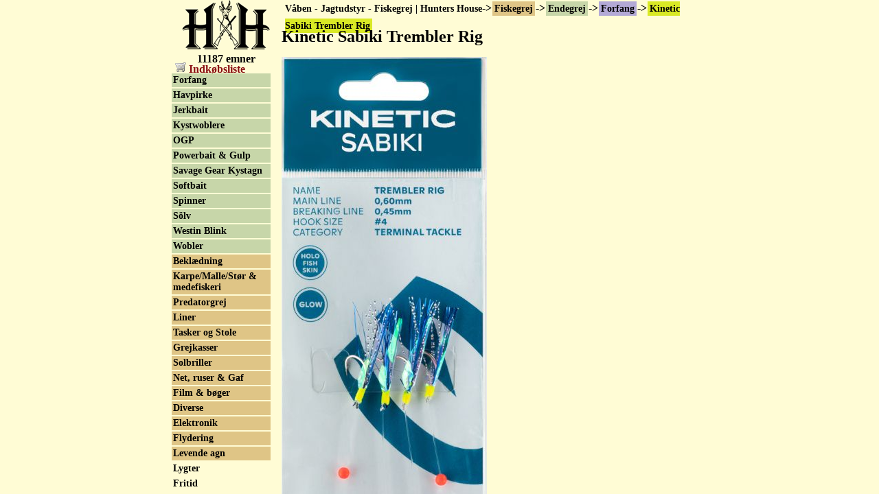

--- FILE ---
content_type: text/html; charset=UTF-8
request_url: https://huntershouse.dk/kat252-Forfang/side20643-Kinetic-Sabiki-Trembler-Rig.html
body_size: 3254
content:
<!DOCTYPE html PUBLIC "-//W3C//DTD XHTML 1.0 Transitional//EN" "http://www.w3.org/TR/xhtml1/DTD/xhtml1-transitional.dtd"><html xmlns="http://www.w3.org/1999/xhtml"><head><meta http-equiv="Content-Type" content="text/html; charset=utf-8" /><title>Kinetic Sabiki Trembler Rig</title><meta id="viewport" name="viewport" content="width=device-width, initial-scale=1.0, maximum-scale=1.0, user-scalable=no" /><link rel="stylesheet" type="text/css" href="/theme/huntershouse.dk/style/style.min.css" /><meta http-equiv="content-language" content="da" /><link rel="alternate" type="application/rss+xml" title="Nyheder på Hunters House A/S" href="/feed/rss/" /><link title="Hunters House A/S" type="application/opensearchdescription+xml" rel="search" href="/opensearch.xml" /><link rel="canonical" href="/kat252-Forfang/side20643-Kinetic-Sabiki-Trembler-Rig.html" /><meta name="Keywords" content="Våben - Jagtudstyr - Fiskegrej | Hunters House, Fiskegrej, Endegrej, Forfang, Kinetic Sabiki Trembler Rig" /><meta property="og:image" content="/images/fisk/sabiki/f104-163-x1-large-thb.jpg" /><meta property="og:image:type" content="image/jpeg" /><meta property="og:image:width" content="51" /><meta property="og:image:height" content="150" /><meta property="og:image:alt" content="" /><meta property="og:description" content="1 Stk 29,- 10 for 199,- kan blandes med alle andre Sabiki rigs til 29,- Skriv 10 stk 199,- i komme …" /></head><body><div id="wrapper"><div id="header"><img src="/theme/default/images/menu.svg" onclick="$('menu').style.left='0'" id="burger" width="30" height="30" /><a href="/"><img src="/theme/huntershouse.dk/images/logo.gif" alt="Hunters House logo" width="128" height="72" title="" /></a><svg id="basket" onclick="shoppingCart.open()" xmlns="http://www.w3.org/2000/svg" width="30" height="30" viewBox="0 0 30 29.999999"><ellipse cy="25.643" cx="6.016" rx="1.794" ry="1.74" fill="#333"/><path d="M24.77 6.26c-.253 0-.538.208-.655.472-1.114 2.51-6.43 14.6-6.43 14.6H3.695c-.267 0-.482.215-.482.482v.913c0 .267.215.482.48.48 4.897-.013 9.805.024 14.694-.005.255 0 .54-.205.656-.47 2.16-4.858 6.437-14.595 6.437-14.595h3.627c.266 0 .48-.215.48-.48V6.74c0-.266-.214-.48-.48-.48z" fill="#333"/><path d="M1.995 10.41l19.085.033-4.098 9.758H3.252z" fill="#333"/><ellipse cy="25.643" cx="15.534" rx="1.794" ry="1.74" fill="#333"/><circle cx="6.423" cy="9.753" r="6.57" fill="#333" stroke="#fff" stroke-width="1.134"/><text style="line-height:125%" x="6.43" y="14.435" font-size="11" font-family="Sans" fill="#fff"><tspan id="count" x="6.43" y="14.11" style="text-align:center" text-anchor="middle">&nbsp;</tspan></text></svg><span class="notmobile"><br />11187 emner</span></div><ul id="crumbs"><li><a href="/">Våben - Jagtudstyr - Fiskegrej | Hunters House</a><ul><li><b style="font-size:16px">-&gt;</b><a href="/kat123-Fiskegrej/">Fiskegrej</a><ul><li><b style="font-size:16px">-&gt;</b><a href="/kat240-Endegrej/">Endegrej</a><ul><li><b style="font-size:16px">-&gt;</b><a href="/kat252-Forfang/">Forfang</a><ul><li><b style="font-size:16px">-&gt;</b><a href="/kat252-Forfang/side20643-Kinetic-Sabiki-Trembler-Rig.html">Kinetic Sabiki Trembler Rig</a></li></ul></li></ul></li></ul></li></ul></li></ul></div><div id="text"><a name="top"></a><div id="innercontainer"><div id="date">25-06-2024 12:08:24</div><h1>
        Kinetic Sabiki Trembler Rig
            </h1><p><img alt="" width="299" height="872" src="/images/fisk/sabiki/f104-163-x1-large.jpg" /><br /><br />1 Stk 29,- 10 for 199,- kan blandes med alle andre Sabiki rigs til 29,- Skriv 10 stk 199,-<br />i kommentar feltet ved køb af 10.</p><p vocab="http://schema.org/" typeof="Product" style="text-align:center"><meta property="name" content="Kinetic Sabiki Trembler Rig" /><meta property="image" content="/images/fisk/sabiki/f104-163-x1-large-thb.jpg" /><meta property="description" content="1 Stk 29,- 10 for 199,- kan blandes med alle andre Sabiki rigs til 29,- Skriv 10 stk 199,- i komme …" />                
            From: <span class="Pris">
        29,-</span><span property="offers" typeof="Offer"><meta property="price" content="29.00" /><meta property="priceCurrency" content="DKK" /></span><br /><a href="" onclick="shoppingCart.addItem('page',20643);return false">
            Tilføj til indkøbsliste
        </a><span class="print">mail@huntershouse.dk</span></p></div></div><div id="cart"><a style="margin-left:5px" class="notmobile" href="" onclick="shoppingCart.open();return false"><img alt="" src="/theme/default/images/cart.png" /> Indkøbsliste <span id="cartCount"></span></a></div><div id="menu" onclick="this.style.left='-100%'"><ul><li><a href="/kat1932-Nyjæger/">
            Nyjæger
                    </a></li><li><a href="/kat3090-Prepper-krise-grej/">
            Prepper &amp; krise grej
                    </a></li><li><a href="/kat2279-Tilbud/">
            Tilbud
                    </a></li><li><a href="/kat134-Jagt/">
            Jagt
                    </a></li><li><a href="/kat660-Rensegrej-til-våben/">
            Rensegrej til våben
                    </a></li><li><a href="/kat810-Våben/">
            Våben
                    </a></li><li><a href="/kat123-Fiskegrej/">
            Fiskegrej
                    </a><ul><li><a href="/kat3094-Arts-Fiskeri/">
            Arts Fiskeri
                    </a></li><li><a href="/kat3106-Hjul/">
            Hjul
                    </a></li><li><a href="/kat2667-Isfiskeri/">
            Isfiskeri
                    </a></li><li><a href="/kat2880-Kemi-Plejemidler/">
            Kemi &amp; Plejemidler
                    </a></li><li><a href="/kat3098-Krebse-fiskeri/">
            Krebse fiskeri
                    </a></li><li><a href="/kat1313-Kroge,-Svirvler-Hægter-m.m/">
            Kroge, Svirvler &amp; Hægter m.m
                    </a></li><li><a href="/kat3007-Put-Take/">
            Put &amp; Take
                    </a></li><li><a href="/kat253-Spinnegrej/">
            Spinnegrej
                    </a></li><li><a href="/kat3104-Tilbud/">
            Tilbud
                    </a></li><li><a href="/kat127-Fluegrej/">
            Fluegrej
                    </a></li><li><a href="/kat239-Havgrej/">
            Havgrej
                    </a></li><li><a href="/kat2172-Stænger/">
            Stænger
                    </a></li><li><a href="/kat750-Fiskesæt/">
            Fiskesæt
                    </a></li><li><a href="/kat240-Endegrej/">
            Endegrej
                    </a><ul><li><a href="/kat309-Blink/">
            Blink 
                    </a></li><li><a href="/kat2287-DC-Lures/">
            DC Lures
                    </a></li><li><h4 id="activmenu"><a href="/kat252-Forfang/">
            Forfang
                    </a></h4></li><li><a href="/kat308-Havpirke/">
            Havpirke
                    </a></li><li><a href="/kat705-Jerkbait/">
            Jerkbait
                    </a></li><li><a href="/kat1362-Kystwoblere/">
            Kystwoblere
                    </a></li><li><a href="/kat3020-OGP/">
            OGP
                    </a></li><li><a href="/kat312-Powerbait-Gulp/">
            Powerbait &amp; Gulp
                    </a></li><li><a href="/kat2319-Savage-Gear-Kystagn/">
            Savage Gear Kystagn
                    </a></li><li><a href="/kat311-Softbait/">
            Softbait
                    </a></li><li><a href="/kat804-Spinner/">
            Spinner
                    </a></li><li><a href="/kat2870-Sölv/">
            Sölv
                    </a></li><li><a href="/kat2312-Westin-Blink/">
            Westin Blink
                    </a></li><li><a href="/kat310-Wobler/">
            Wobler
                    </a></li></ul></li><li><a href="/kat284-Beklædning/">
            Beklædning
                    </a></li><li><a href="/kat124-Karpe-Malle-Stør-medefiskeri/">
            Karpe/Malle/Stør &amp; medefiskeri
                    </a></li><li><a href="/kat1337-Predatorgrej/">
            Predatorgrej 
                    </a></li><li><a href="/kat307-Liner/">
            Liner
                    </a></li><li><a href="/kat286-Tasker-og-Stole/">
            Tasker og Stole
                    </a></li><li><a href="/kat285-Grejkasser/">
            Grejkasser
                    </a></li><li><a href="/kat322-Solbriller/">
            Solbriller
                    </a></li><li><a href="/kat593-Net,-ruser-Gaf/">
            Net, ruser &amp; Gaf
                    </a></li><li><a href="/kat629-Film-bøger/">
            Film &amp; bøger
                    </a></li><li><a href="/kat242-Diverse/">
            Diverse
                    </a></li><li><a href="/kat916-Elektronik/">
            Elektronik 
                    </a></li><li><a href="/kat656-Flydering/">
            Flydering
                    </a></li><li><a href="/kat628-Levende-agn/">
            Levende agn
                    </a></li></ul></li><li><a href="/kat2307-Lygter/">
            Lygter
                    </a></li><li><a href="/kat620-Fritid/">
            Fritid
                    </a></li><li><a href="/kat258-Fisketure,-Baltic-Star/">
            Fisketure, Baltic Star
                    </a></li><li><a href="/kat732-Knive-og-Økser/">
            Knive og Økser
                    </a></li><li><a href="/kat1463-Sikring-Våbenskabe/">
            Sikring-Våbenskabe
                    </a></li><li><a href="/kat212-Beklædning-Sko/">
            Beklædning &amp; Sko
                    </a></li><li><a href="/kat129-Grej-til-tjenestebrug/">
            Grej til tjenestebrug
                    </a></li><li><a href="/kat901-Genladning/">
            Genladning
                    </a></li><li><a href="/kat811-Arms-Gallery/">
            Arms Gallery
                    </a></li><li><a href="/kat2317-Åben-våbenafdeling/">
            Åben våbenafdeling
                    </a></li><li><a href="/kat1024-Finansiering/">
            Finansiering
                    </a></li><li><a href="/kat666-Kontakt-Postordre/">
            Kontakt &amp; Postordre
                    </a></li></ul><ul><li><a href="http://www.geoffanderson.com/" target="_blank">Geoff Anderson</a></li><li><a href="/search/">Søg og find</a></li></ul></div><script type="text/javascript" src="/javascript/huntershouse.dk.js"></script><script type="text/javascript"><!--
            (function(i,s,o,g,r,a,m){i['GoogleAnalyticsObject']=r;i[r]=i[r]||function(){
            (i[r].q=i[r].q||[]).push(arguments)},i[r].l=1*new Date();a=s.createElement(o),
            m=s.getElementsByTagName(o)[0];a.async=1;a.src=g;m.parentNode.insertBefore(a,m)
            })(window,document,'script','https://www.google-analytics.com/analytics.js','ga');

            ga('create', 'UA-1037075-3', {
                'storage': 'none',
                'clientId': localStorage.getItem('ga:clientId')
            });
            ga(function(tracker) {
                localStorage.setItem('ga:clientId', tracker.get('clientId'));
            });

            ga('send', 'pageview');
        --></script></body></html>

--- FILE ---
content_type: text/css
request_url: https://huntershouse.dk/theme/huntershouse.dk/style/style.min.css
body_size: 1332
content:
#cart,#menu{margin-left:-390px;width:144px}#crumbs,#crumbs *,#menu *{margin:0;padding:0}#crumbs * img,#menu * img{vertical-align:text-top}#crumbs *,#menu li,#menu ul,h4{display:inline}#crumbs li li a,#menu li li a{background-color:#DFC586}#crumbs li li li a,#menu li li li a{background-color:#C7D6A9}#crumbs li li li li a,#menu li li li li a{background-color:#B3A9D6}#crumbs li li li li li a,#menu li li li li li a{background-color:#D9E925}#crumbs li li li li li li a,#menu li li li li li li a{background-color:#D6A9B8}#menu a:visited,a:visited{color:#8A0F12}#menu a:hover,a:hover{color:red}#menu,#text{position:absolute;left:50%;overflow:auto;bottom:0}#liste,.addtocart,h3{text-align:center}#faktura,#faktura table,#faktura tbody td,#faktura thead td,#liste{border-collapse:collapse}#basket,#burger,#date,.print{display:none}*{border:0;font-family:"Times New Roman",Times,serif;line-height:120%}body{background-color:#FFFCD5;margin:0}input,select,textarea{border:1px solid #000}#wrapper{position:absolute;width:750px;left:50%;margin-left:-375px}a{text-decoration:none;color:#000;font-weight:700}#crumbs{position:absolute;left:150px;top:0}#crumbs *{font-size:14px}h3,h3 *{font-size:15px;font-weight:700}#crumbs li li a{padding:3px;margin:1px;line-height:25px}h3{margin:0}h4{font-weight:400}#header,#liste a,#menu *,.NyPris,.Pris,.tabel a,h1{font-weight:700}#cart{position:absolute;top:90px;left:50%}#menu{top:107px}#menu *{font-size:14px}#text div,#text td,.NyPris{font-size:16px}#menu * a{display:block;padding:2px;margin:2px 0}#text{top:23px;margin-left:-246px;clip:auto;width:636px}.tabel{width:100%;clear:both}.tabel *{padding:1px}.tabel thead{background-color:#DFC586}.altrow{background-color:#F4DCA3}#liste{width:587px;margin-left:16px}#liste td{border:0;width:50%;vertical-align:top;padding:5px 5px 15px}#faktura .border td,#faktura tbody td,#faktura thead td{border:1px solid #000}.NyPris{color:#C00;line-height:125%}.Pris{font-size:14px}.XPris{font-size:17px;text-decoration:line-through}#liste a,h1{font-size:24px}.note{font-size:13px;font-style:italic}#faktura tbody td{padding:0}#faktura thead td{vertical-align:middle;font-weight:700}#faktura table{font-size:14px}#text td .requred,.requred{color:#C30;font-size:12px}#innercontainer{width:600px;padding-left:16px}.imgright{padding:0 0 10px 10px;float:right}.imgleft{padding:0 10pt 10px 0;float:left}.addtocart{width:16px}#faktura{width:100%}#faktura td{padding:1px 3px}#faktura tbody td,#faktura tfoot td{border-right:1px #000 solid;border-left:1px #000 solid;white-space:nowrap}#faktura .border td{border-top:2px #000 solid}#faktura .td1{width:1%}.tal{text-align:right}#header{text-align:center;width:128px}@media only screen and (min-width:780px){#menu{left:50%!important}}@media only screen and (max-width:779px){#header,#menu{position:fixed;top:0}#cart,#menu{width:100%;margin:auto}#cart,#header,#menu,#wrapper{margin:auto}#cart,#crumbs,#text,#wrapper{position:static}#activmenu *,.open{font-weight:700}body{margin-top:72px}#header{background-color:#FFFCD5;width:auto;width:100%;height:72px}#basket,#burger{display:inline-block;padding:21px 3px}#burger{float:left}#basket{float:right}#cart,.notmobile{display:none}#liste a,#liste td,#menu li,#menu ul{display:block}#wrapper{left:auto;width:auto}#crumbs{padding:0 2px}#menu,#text{height:auto}#menu{left:-100%;height:100%;padding:2px 0;overflow:auto;overflow-y:scroll;background:rgba(0,0,0,.8)}#menu>ul{background-color:#FFFCD5;width:50%}#liste,#text{width:100%;margin:auto}#menu *{font-size:16px}#menu a{margin:0;padding:4px 0}#text{overflow:visible}#text img,#text iframe,#text video,#text audio{max-width:100%}#text img,#text video{height:auto}#liste *{width:auto}#liste td{width:100%;padding:5px 0 15px}#innercontainer{padding:0 2px;width:auto}.imgleft,.imgright{padding:0;margin:auto;display:block;float:none}}@media only print{#menu,#text{top:0;height:100%;overflow:visible}#menu,#menu a{margin-left:0}body{background-color:#FFF}#wrapper,.web{display:none}#menu{position:fixed;left:0;background-color:#EAEAEA;float:left}#text{position:relative;left:auto;margin-left:130px}.print{display:inline}#menu ul{margin-left:16px;list-style:none}.activ h4 a,.open a{list-style:none;font-weight:700}#menu ul .close:hover,#menu ul li:hover,#menu ul ul,.activ,.close,.open,.open *,.open * a{list-style:none;font-weight:400}}


--- FILE ---
content_type: text/javascript
request_url: https://huntershouse.dk/javascript/huntershouse.dk.js
body_size: 79079
content:
(()=>{var t={72176:(t,e,r)=>{"use strict";function n(){return!("undefined"!=typeof __SENTRY_BROWSER_BUNDLE__&&__SENTRY_BROWSER_BUNDLE__)&&"[object process]"===Object.prototype.toString.call("undefined"!=typeof process?process:0)}function o(t,e){return t.require(e)}r.d(e,{l$:()=>o,KV:()=>n}),t=r.hmd(t)},21170:(t,e,r)=>{"use strict";r.d(e,{ph:()=>f,yW:()=>u});var n=r(72176),o=r(71235);t=r.hmd(t);const i=(0,o.Rf)(),a={nowSeconds:()=>Date.now()/1e3},s=(0,n.KV)()?function(){try{return(0,n.l$)(t,"perf_hooks").performance}catch(t){return}}():function(){const{performance:t}=i;if(t&&t.now)return{now:()=>t.now(),timeOrigin:Date.now()-t.now()}}(),c=void 0===s?a:{nowSeconds:()=>(s.timeOrigin+s.now())/1e3},u=a.nowSeconds.bind(a),f=c.nowSeconds.bind(c);let l;(()=>{const{performance:t}=i;if(!t||!t.now)return void(l="none");const e=36e5,r=t.now(),n=Date.now(),o=t.timeOrigin?Math.abs(t.timeOrigin+r-n):e,a=o<e,s=t.timing&&t.timing.navigationStart,c="number"==typeof s?Math.abs(s+r-n):e;a||c<e?o<=c?(l="timeOrigin",t.timeOrigin):l="navigationStart":l="dateNow"})()},71235:(t,e,r)=>{"use strict";function n(t){return t&&t.Math==Math?t:void 0}r.d(e,{Rf:()=>i,YO:()=>a,n2:()=>o});const o="object"==typeof globalThis&&n(globalThis)||"object"==typeof window&&n(window)||"object"==typeof self&&n(self)||"object"==typeof r.g&&n(r.g)||function(){return this}()||{};function i(){return o}function a(t,e,r){const n=r||o,i=n.__SENTRY__=n.__SENTRY__||{};return i[t]||(i[t]=e())}},70074:(t,e,r)=>{"use strict";r(28594);var n={requests:[],cancel:function(t){n.requests[t]&&(n.requests[t].abort(),n.requests.splice(t,1,null))},request:function(t,e,r,o){var i=n.requests.length,a=new window.XMLHttpRequest;return a.responseType="json",a.onload=function(){if(n.requests[i]=null,a.status<200||a.status>299||a.response.error){var t=a.response&&a.response.error&&a.response.error.message||a.statusText;alert("Error: "+t)}e(a.response||{error:{message:a.statusText}})},a.open(r||"GET",t),a.setRequestHeader("X-Requested-With","XMLHttpRequest"),o&&"string"!=typeof o&&(a.setRequestHeader("Content-Type","application/json"),o=JSON.stringify(o)),a.send(o||null),n.requests[i]=a,i}};const o=n;var i=null;function a(t,e){return(t=(t=t.replace("/\\s/","")).replace("/^[+]45/",""))?8!==t.length?(alert("Telefonnummeret skal være på 8 cifre!"),!1):(o.cancel(i),i=o.request("/ajax/address/"+t,e),!1):(alert("De skal udfylde telefon nummeret først."),!1)}var s={};function c(t,e,r){if("DK"!==document.getElementById(e).value)return!1;s[t]&&(document.getElementById(r).value=s[t])}function u(t,e){(null==e||e>t.length)&&(e=t.length);for(var r=0,n=new Array(e);r<e;r++)n[r]=t[r];return n}window.addEventListener("DOMContentLoaded",(function(t){o.request("/javascript/zipcodedk.json",(function(t){s=t}))}));var f={default:{items:[],name:"",attn:"",address:"",postbox:"",postcode:"",city:"",country:"DK",email:"",phone1:"",phone2:"",hasShippingAddress:!1,shippingPhone:"",shippingName:"",shippingAttn:"",shippingAddress:"",shippingAddress2:"",shippingPostbox:"",shippingPostcode:"",shippingCity:"",shippingCountry:"DK",note:"",payMethod:"",deleveryMethod:"",newsletter:!1},getCart:function(){var t=localStorage.getItem("cart");return t?JSON.parse(t):f.default},setCart:function(t){localStorage.setItem("cart",JSON.stringify(t))},resetCart:function(){var t=f.getCart();t.items=[],f.setCart(t),f.onupdate()},addItem:function(t,e){var r,n=f.getCart(),o=function(t,e){var r="undefined"!=typeof Symbol&&t[Symbol.iterator]||t["@@iterator"];if(!r){if(Array.isArray(t)||(r=function(t,e){if(t){if("string"==typeof t)return u(t,e);var r=Object.prototype.toString.call(t).slice(8,-1);return"Object"===r&&t.constructor&&(r=t.constructor.name),"Map"===r||"Set"===r?Array.from(t):"Arguments"===r||/^(?:Ui|I)nt(?:8|16|32)(?:Clamped)?Array$/.test(r)?u(t,e):void 0}}(t))||e&&t&&"number"==typeof t.length){r&&(t=r);var n=0,o=function(){};return{s:o,n:function(){return n>=t.length?{done:!0}:{done:!1,value:t[n++]}},e:function(t){throw t},f:o}}throw new TypeError("Invalid attempt to iterate non-iterable instance.\nIn order to be iterable, non-array objects must have a [Symbol.iterator]() method.")}var i,a=!0,s=!1;return{s:function(){r=r.call(t)},n:function(){var t=r.next();return a=t.done,t},e:function(t){s=!0,i=t},f:function(){try{a||null==r.return||r.return()}finally{if(s)throw i}}}}(n.items);try{for(o.s();!(r=o.n()).done;){var i=r.value;if(i.type===t&&i.id===e)return i.quantity++,void f.setCart(n)}}catch(t){o.e(t)}finally{o.f()}n.items.push({type:t,id:e,quantity:1}),f.setCart(n),f.onupdate()},open:function(){var t=f.getCart();document.location.href="/order/?cart="+encodeURIComponent(JSON.stringify(t))},openAddress:function(){var t=f.getCart();t.payMethod=document.getElementById("payMethod").value,t.deleveryMethod=document.getElementById("deleveryMethod").value,t.note=document.getElementById("note").value;for(var e=0,r=document.getElementsByName("quantity[]"),n=[],o=0;o<r.length;o++)(e=parseInt(r[o].value))&&(t.items[o].quantity=e,n.push(t.items[o]));t.items=n,f.setCart(t),document.location.href="/order/address/?cart="+encodeURIComponent(JSON.stringify(t))},sendCart:function(){var t=f.getCart();t.name=document.getElementById("name").value,t.attn=document.getElementById("attn").value,t.address=document.getElementById("address").value,t.postbox=document.getElementById("postbox").value,t.postcode=document.getElementById("postcode").value,t.city=document.getElementById("city").value,t.country=document.getElementById("country").value,t.email=document.getElementById("email").value,t.phone1=document.getElementById("phone1").value,t.phone2=document.getElementById("phone2").value,t.hasShippingAddress=document.getElementById("hasShippingAddress").checked,t.shippingPhone=document.getElementById("shippingPhone").value,t.shippingName=document.getElementById("shippingName").value,t.shippingAttn=document.getElementById("shippingAttn").value,t.shippingAddress=document.getElementById("shippingAddress").value,t.shippingAddress2=document.getElementById("shippingAddress2").value,t.shippingPostbox=document.getElementById("shippingPostbox").value,t.shippingPostcode=document.getElementById("shippingPostcode").value,t.shippingCity=document.getElementById("shippingCity").value,t.shippingCountry=document.getElementById("shippingCountry").value,t.newsletter=document.getElementById("newsletter").checked,f.setCart(t);var e=document.createElement("form");e.setAttribute("method","POST"),e.setAttribute("action","/order/send/");var r=document.createElement("input");r.setAttribute("type","hidden"),r.setAttribute("name","cart"),r.setAttribute("value",JSON.stringify(t)),e.appendChild(r),document.body.appendChild(e),e.submit()},onupdate:function(){var t=f.getCart().items.length,e=document.getElementById("count");e&&e.firstChild&&(e.firstChild.data=t),document.getElementById("cartCount").innerText=t?"("+t+")":""}};const l=f;var p=r(71235);const h=["debug","info","warn","error","log","assert","trace"];function d(t){if(!("console"in p.n2))return t();const e=p.n2.console,r={};h.forEach((t=>{const n=e[t]&&e[t].__sentry_original__;t in e&&n&&(r[t]=e[t],e[t]=n)}));try{return t()}finally{Object.keys(r).forEach((t=>{e[t]=r[t]}))}}function v(){let t=!1;const e={enable:()=>{t=!0},disable:()=>{t=!1}};return"undefined"==typeof __SENTRY_DEBUG__||__SENTRY_DEBUG__?h.forEach((r=>{e[r]=(...e)=>{t&&d((()=>{p.n2.console[r](`Sentry Logger [${r}]:`,...e)}))}})):h.forEach((t=>{e[t]=()=>{}})),e}let g;g="undefined"==typeof __SENTRY_DEBUG__||__SENTRY_DEBUG__?(0,p.YO)("logger",v):v();const y=Object.prototype.toString;function m(t){switch(y.call(t)){case"[object Error]":case"[object Exception]":case"[object DOMException]":return!0;default:return A(t,Error)}}function _(t,e){return y.call(t)===`[object ${e}]`}function b(t){return _(t,"ErrorEvent")}function E(t){return _(t,"DOMError")}function x(t){return _(t,"String")}function S(t){return null===t||"object"!=typeof t&&"function"!=typeof t}function w(t){return _(t,"Object")}function T(t){return"undefined"!=typeof Event&&A(t,Event)}function R(t){return Boolean(t&&t.then&&"function"==typeof t.then)}function A(t,e){try{return t instanceof e}catch(t){return!1}}const O=(0,p.Rf)();function I(t,e){try{let r=t;const n=5,o=80,i=[];let a=0,s=0;const c=" > ",u=c.length;let f;for(;r&&a++<n&&(f=k(r,e),!("html"===f||a>1&&s+i.length*u+f.length>=o));)i.push(f),s+=f.length,r=r.parentNode;return i.reverse().join(c)}catch(t){return"<unknown>"}}function k(t,e){const r=t,n=[];let o,i,a,s,c;if(!r||!r.tagName)return"";n.push(r.tagName.toLowerCase());const u=e&&e.length?e.filter((t=>r.getAttribute(t))).map((t=>[t,r.getAttribute(t)])):null;if(u&&u.length)u.forEach((t=>{n.push(`[${t[0]}="${t[1]}"]`)}));else if(r.id&&n.push(`#${r.id}`),o=r.className,o&&x(o))for(i=o.split(/\s+/),c=0;c<i.length;c++)n.push(`.${i[c]}`);const f=["type","name","title","alt"];for(c=0;c<f.length;c++)a=f[c],s=r.getAttribute(a),s&&n.push(`[${a}="${s}"]`);return n.join("")}function N(t,e=0){return"string"!=typeof t||0===e||t.length<=e?t:`${t.substr(0,e)}...`}function D(t,e){if(!Array.isArray(t))return"";const r=[];for(let e=0;e<t.length;e++){const n=t[e];try{r.push(String(n))}catch(t){r.push("[value cannot be serialized]")}}return r.join(e)}function M(t,e=[],r=!1){return e.some((e=>function(t,e,r=!1){return!!x(t)&&(_(e,"RegExp")?e.test(t):!!x(e)&&(r?t===e:t.includes(e)))}(t,e,r)))}function j(t,e,r){if(!(e in t))return;const n=t[e],o=r(n);if("function"==typeof o)try{C(o,n)}catch(t){}t[e]=o}function P(t,e,r){Object.defineProperty(t,e,{value:r,writable:!0,configurable:!0})}function C(t,e){const r=e.prototype||{};t.prototype=e.prototype=r,P(t,"__sentry_original__",e)}function U(t){return t.__sentry_original__}function B(t){if(m(t))return{message:t.message,name:t.name,stack:t.stack,...F(t)};if(T(t)){const e={type:t.type,target:L(t.target),currentTarget:L(t.currentTarget),...F(t)};return"undefined"!=typeof CustomEvent&&A(t,CustomEvent)&&(e.detail=t.detail),e}return t}function L(t){try{return"undefined"!=typeof Element&&A(t,Element)?I(t):Object.prototype.toString.call(t)}catch(t){return"<unknown>"}}function F(t){if("object"==typeof t&&null!==t){const e={};for(const r in t)Object.prototype.hasOwnProperty.call(t,r)&&(e[r]=t[r]);return e}return{}}function $(t,e=40){const r=Object.keys(B(t));if(r.sort(),!r.length)return"[object has no keys]";if(r[0].length>=e)return N(r[0],e);for(let t=r.length;t>0;t--){const n=r.slice(0,t).join(", ");if(!(n.length>e))return t===r.length?n:N(n,e)}return""}function Y(t){return G(t,new Map)}function G(t,e){if(w(t)){const r=e.get(t);if(void 0!==r)return r;const n={};e.set(t,n);for(const r of Object.keys(t))void 0!==t[r]&&(n[r]=G(t[r],e));return n}if(Array.isArray(t)){const r=e.get(t);if(void 0!==r)return r;const n=[];return e.set(t,n),t.forEach((t=>{n.push(G(t,e))})),n}return t}function q(){const t=p.n2,e=t.crypto||t.msCrypto;if(e&&e.randomUUID)return e.randomUUID().replace(/-/g,"");const r=e&&e.getRandomValues?()=>e.getRandomValues(new Uint8Array(1))[0]:()=>16*Math.random();return([1e7]+1e3+4e3+8e3+1e11).replace(/[018]/g,(t=>(t^(15&r())>>t/4).toString(16)))}function z(t){return t.exception&&t.exception.values?t.exception.values[0]:void 0}function W(t){const{message:e,event_id:r}=t;if(e)return e;const n=z(t);return n?n.type&&n.value?`${n.type}: ${n.value}`:n.type||n.value||r||"<unknown>":r||"<unknown>"}function H(t,e,r){const n=t.exception=t.exception||{},o=n.values=n.values||[],i=o[0]=o[0]||{};i.value||(i.value=e||""),i.type||(i.type=r||"Error")}function V(t,e){const r=z(t);if(!r)return;const n=r.mechanism;if(r.mechanism={type:"generic",handled:!0,...n,...e},e&&"data"in e){const t={...n&&n.data,...e.data};r.mechanism.data=t}}function J(t){if(t&&t.__sentry_captured__)return!0;try{P(t,"__sentry_captured__",!0)}catch(t){}return!1}function K(t){return Array.isArray(t)?t:[t]}const X=[/^Script error\.?$/,/^Javascript error: Script error\.? on line 0$/];class Q{static __initStatic(){this.id="InboundFilters"}__init(){this.name=Q.id}constructor(t={}){this._options=t,Q.prototype.__init.call(this)}setupOnce(t,e){const r=t=>{const r=e();if(r){const e=r.getIntegration(Q);if(e){const n=r.getClient(),o=n?n.getOptions():{},i=function(t={},e={}){return{allowUrls:[...t.allowUrls||[],...e.allowUrls||[]],denyUrls:[...t.denyUrls||[],...e.denyUrls||[]],ignoreErrors:[...t.ignoreErrors||[],...e.ignoreErrors||[],...X],ignoreInternal:void 0===t.ignoreInternal||t.ignoreInternal}}(e._options,o);return function(t,e){return e.ignoreInternal&&function(t){try{return"SentryError"===t.exception.values[0].type}catch(t){}return!1}(t)?(("undefined"==typeof __SENTRY_DEBUG__||__SENTRY_DEBUG__)&&g.warn(`Event dropped due to being internal Sentry Error.\nEvent: ${W(t)}`),!0):function(t,e){return!(!e||!e.length)&&function(t){if(t.message)return[t.message];if(t.exception)try{const{type:e="",value:r=""}=t.exception.values&&t.exception.values[0]||{};return[`${r}`,`${e}: ${r}`]}catch(e){return("undefined"==typeof __SENTRY_DEBUG__||__SENTRY_DEBUG__)&&g.error(`Cannot extract message for event ${W(t)}`),[]}return[]}(t).some((t=>M(t,e)))}(t,e.ignoreErrors)?(("undefined"==typeof __SENTRY_DEBUG__||__SENTRY_DEBUG__)&&g.warn(`Event dropped due to being matched by \`ignoreErrors\` option.\nEvent: ${W(t)}`),!0):function(t,e){if(!e||!e.length)return!1;const r=Z(t);return!!r&&M(r,e)}(t,e.denyUrls)?(("undefined"==typeof __SENTRY_DEBUG__||__SENTRY_DEBUG__)&&g.warn(`Event dropped due to being matched by \`denyUrls\` option.\nEvent: ${W(t)}.\nUrl: ${Z(t)}`),!0):!function(t,e){if(!e||!e.length)return!0;const r=Z(t);return!r||M(r,e)}(t,e.allowUrls)&&(("undefined"==typeof __SENTRY_DEBUG__||__SENTRY_DEBUG__)&&g.warn(`Event dropped due to not being matched by \`allowUrls\` option.\nEvent: ${W(t)}.\nUrl: ${Z(t)}`),!0)}(t,i)?null:t}}return t};r.id=this.name,t(r)}}function Z(t){try{let e;try{e=t.exception.values[0].stacktrace.frames}catch(t){}return e?function(t=[]){for(let e=t.length-1;e>=0;e--){const r=t[e];if(r&&"<anonymous>"!==r.filename&&"[native code]"!==r.filename)return r.filename||null}return null}(e):null}catch(e){return("undefined"==typeof __SENTRY_DEBUG__||__SENTRY_DEBUG__)&&g.error(`Cannot extract url for event ${W(t)}`),null}}let tt;Q.__initStatic();class et{constructor(){et.prototype.__init.call(this)}static __initStatic(){this.id="FunctionToString"}__init(){this.name=et.id}setupOnce(){tt=Function.prototype.toString,Function.prototype.toString=function(...t){const e=U(this)||this;return tt.apply(e,t)}}}et.__initStatic();var rt,nt=r(21170),ot=r(72176);function it(t){return new st((e=>{e(t)}))}function at(t){return new st(((e,r)=>{r(t)}))}!function(t){t[t.PENDING=0]="PENDING",t[t.RESOLVED=1]="RESOLVED",t[t.REJECTED=2]="REJECTED"}(rt||(rt={}));class st{__init(){this._state=rt.PENDING}__init2(){this._handlers=[]}constructor(t){st.prototype.__init.call(this),st.prototype.__init2.call(this),st.prototype.__init3.call(this),st.prototype.__init4.call(this),st.prototype.__init5.call(this),st.prototype.__init6.call(this);try{t(this._resolve,this._reject)}catch(t){this._reject(t)}}then(t,e){return new st(((r,n)=>{this._handlers.push([!1,e=>{if(t)try{r(t(e))}catch(t){n(t)}else r(e)},t=>{if(e)try{r(e(t))}catch(t){n(t)}else n(t)}]),this._executeHandlers()}))}catch(t){return this.then((t=>t),t)}finally(t){return new st(((e,r)=>{let n,o;return this.then((e=>{o=!1,n=e,t&&t()}),(e=>{o=!0,n=e,t&&t()})).then((()=>{o?r(n):e(n)}))}))}__init3(){this._resolve=t=>{this._setResult(rt.RESOLVED,t)}}__init4(){this._reject=t=>{this._setResult(rt.REJECTED,t)}}__init5(){this._setResult=(t,e)=>{this._state===rt.PENDING&&(R(e)?e.then(this._resolve,this._reject):(this._state=t,this._value=e,this._executeHandlers()))}}__init6(){this._executeHandlers=()=>{if(this._state===rt.PENDING)return;const t=this._handlers.slice();this._handlers=[],t.forEach((t=>{t[0]||(this._state===rt.RESOLVED&&t[1](this._value),this._state===rt.REJECTED&&t[2](this._value),t[0]=!0)}))}}}function ct(t,e={}){if(e.user&&(!t.ipAddress&&e.user.ip_address&&(t.ipAddress=e.user.ip_address),t.did||e.did||(t.did=e.user.id||e.user.email||e.user.username)),t.timestamp=e.timestamp||(0,nt.ph)(),e.ignoreDuration&&(t.ignoreDuration=e.ignoreDuration),e.sid&&(t.sid=32===e.sid.length?e.sid:q()),void 0!==e.init&&(t.init=e.init),!t.did&&e.did&&(t.did=`${e.did}`),"number"==typeof e.started&&(t.started=e.started),t.ignoreDuration)t.duration=void 0;else if("number"==typeof e.duration)t.duration=e.duration;else{const e=t.timestamp-t.started;t.duration=e>=0?e:0}e.release&&(t.release=e.release),e.environment&&(t.environment=e.environment),!t.ipAddress&&e.ipAddress&&(t.ipAddress=e.ipAddress),!t.userAgent&&e.userAgent&&(t.userAgent=e.userAgent),"number"==typeof e.errors&&(t.errors=e.errors),e.status&&(t.status=e.status)}class ut{constructor(){this._notifyingListeners=!1,this._scopeListeners=[],this._eventProcessors=[],this._breadcrumbs=[],this._attachments=[],this._user={},this._tags={},this._extra={},this._contexts={},this._sdkProcessingMetadata={}}static clone(t){const e=new ut;return t&&(e._breadcrumbs=[...t._breadcrumbs],e._tags={...t._tags},e._extra={...t._extra},e._contexts={...t._contexts},e._user=t._user,e._level=t._level,e._span=t._span,e._session=t._session,e._transactionName=t._transactionName,e._fingerprint=t._fingerprint,e._eventProcessors=[...t._eventProcessors],e._requestSession=t._requestSession,e._attachments=[...t._attachments],e._sdkProcessingMetadata={...t._sdkProcessingMetadata}),e}addScopeListener(t){this._scopeListeners.push(t)}addEventProcessor(t){return this._eventProcessors.push(t),this}setUser(t){return this._user=t||{},this._session&&ct(this._session,{user:t}),this._notifyScopeListeners(),this}getUser(){return this._user}getRequestSession(){return this._requestSession}setRequestSession(t){return this._requestSession=t,this}setTags(t){return this._tags={...this._tags,...t},this._notifyScopeListeners(),this}setTag(t,e){return this._tags={...this._tags,[t]:e},this._notifyScopeListeners(),this}setExtras(t){return this._extra={...this._extra,...t},this._notifyScopeListeners(),this}setExtra(t,e){return this._extra={...this._extra,[t]:e},this._notifyScopeListeners(),this}setFingerprint(t){return this._fingerprint=t,this._notifyScopeListeners(),this}setLevel(t){return this._level=t,this._notifyScopeListeners(),this}setTransactionName(t){return this._transactionName=t,this._notifyScopeListeners(),this}setContext(t,e){return null===e?delete this._contexts[t]:this._contexts[t]=e,this._notifyScopeListeners(),this}setSpan(t){return this._span=t,this._notifyScopeListeners(),this}getSpan(){return this._span}getTransaction(){const t=this.getSpan();return t&&t.transaction}setSession(t){return t?this._session=t:delete this._session,this._notifyScopeListeners(),this}getSession(){return this._session}update(t){if(!t)return this;if("function"==typeof t){const e=t(this);return e instanceof ut?e:this}return t instanceof ut?(this._tags={...this._tags,...t._tags},this._extra={...this._extra,...t._extra},this._contexts={...this._contexts,...t._contexts},t._user&&Object.keys(t._user).length&&(this._user=t._user),t._level&&(this._level=t._level),t._fingerprint&&(this._fingerprint=t._fingerprint),t._requestSession&&(this._requestSession=t._requestSession)):w(t)&&(this._tags={...this._tags,...t.tags},this._extra={...this._extra,...t.extra},this._contexts={...this._contexts,...t.contexts},t.user&&(this._user=t.user),t.level&&(this._level=t.level),t.fingerprint&&(this._fingerprint=t.fingerprint),t.requestSession&&(this._requestSession=t.requestSession)),this}clear(){return this._breadcrumbs=[],this._tags={},this._extra={},this._user={},this._contexts={},this._level=void 0,this._transactionName=void 0,this._fingerprint=void 0,this._requestSession=void 0,this._span=void 0,this._session=void 0,this._notifyScopeListeners(),this._attachments=[],this}addBreadcrumb(t,e){const r="number"==typeof e?e:100;if(r<=0)return this;const n={timestamp:(0,nt.yW)(),...t};return this._breadcrumbs=[...this._breadcrumbs,n].slice(-r),this._notifyScopeListeners(),this}clearBreadcrumbs(){return this._breadcrumbs=[],this._notifyScopeListeners(),this}addAttachment(t){return this._attachments.push(t),this}getAttachments(){return this._attachments}clearAttachments(){return this._attachments=[],this}applyToEvent(t,e={}){if(this._extra&&Object.keys(this._extra).length&&(t.extra={...this._extra,...t.extra}),this._tags&&Object.keys(this._tags).length&&(t.tags={...this._tags,...t.tags}),this._user&&Object.keys(this._user).length&&(t.user={...this._user,...t.user}),this._contexts&&Object.keys(this._contexts).length&&(t.contexts={...this._contexts,...t.contexts}),this._level&&(t.level=this._level),this._transactionName&&(t.transaction=this._transactionName),this._span){t.contexts={trace:this._span.getTraceContext(),...t.contexts};const e=this._span.transaction&&this._span.transaction.name;e&&(t.tags={transaction:e,...t.tags})}return this._applyFingerprint(t),t.breadcrumbs=[...t.breadcrumbs||[],...this._breadcrumbs],t.breadcrumbs=t.breadcrumbs.length>0?t.breadcrumbs:void 0,t.sdkProcessingMetadata={...t.sdkProcessingMetadata,...this._sdkProcessingMetadata},this._notifyEventProcessors([...ft(),...this._eventProcessors],t,e)}setSDKProcessingMetadata(t){return this._sdkProcessingMetadata={...this._sdkProcessingMetadata,...t},this}_notifyEventProcessors(t,e,r,n=0){return new st(((o,i)=>{const a=t[n];if(null===e||"function"!=typeof a)o(e);else{const s=a({...e},r);("undefined"==typeof __SENTRY_DEBUG__||__SENTRY_DEBUG__)&&a.id&&null===s&&g.log(`Event processor "${a.id}" dropped event`),R(s)?s.then((e=>this._notifyEventProcessors(t,e,r,n+1).then(o))).then(null,i):this._notifyEventProcessors(t,s,r,n+1).then(o).then(null,i)}}))}_notifyScopeListeners(){this._notifyingListeners||(this._notifyingListeners=!0,this._scopeListeners.forEach((t=>{t(this)})),this._notifyingListeners=!1)}_applyFingerprint(t){t.fingerprint=t.fingerprint?K(t.fingerprint):[],this._fingerprint&&(t.fingerprint=t.fingerprint.concat(this._fingerprint)),t.fingerprint&&!t.fingerprint.length&&delete t.fingerprint}}function ft(){return(0,p.YO)("globalEventProcessors",(()=>[]))}function lt(t){ft().push(t)}const pt="00000000000000000000000000000000",ht=100;class dt{__init(){this._stack=[{}]}constructor(t,e=new ut,r=4){this._version=r,dt.prototype.__init.call(this),this.getStackTop().scope=e,t&&this.bindClient(t)}isOlderThan(t){return this._version<t}bindClient(t){this.getStackTop().client=t,t&&t.setupIntegrations&&t.setupIntegrations()}pushScope(){const t=ut.clone(this.getScope());return this.getStack().push({client:this.getClient(),scope:t}),t}popScope(){return!(this.getStack().length<=1||!this.getStack().pop())}withScope(t){const e=this.pushScope();try{t(e)}finally{this.popScope()}}getClient(){return this.getStackTop().client}getScope(){return this.getStackTop().scope}getStack(){return this._stack}getStackTop(){return this._stack[this._stack.length-1]}captureException(t,e){const r=new Error("Sentry syntheticException");return this._lastEventId=this._withClient(((n,o)=>n.captureException(t,{originalException:t,syntheticException:r,...e},o)))||pt,this._lastEventId}captureMessage(t,e,r){const n=new Error(t);return this._lastEventId=this._withClient(((o,i)=>o.captureMessage(t,e,{originalException:t,syntheticException:n,...r},i)))||pt,this._lastEventId}captureEvent(t,e){const r=this._withClient(((r,n)=>r.captureEvent(t,{...e},n)))||pt;return"transaction"!==t.type&&(this._lastEventId=r),r}lastEventId(){return this._lastEventId}addBreadcrumb(t,e){const{scope:r,client:n}=this.getStackTop();if(!r||!n)return;const{beforeBreadcrumb:o=null,maxBreadcrumbs:i=ht}=n.getOptions&&n.getOptions()||{};if(i<=0)return;const a={timestamp:(0,nt.yW)(),...t},s=o?d((()=>o(a,e))):a;null!==s&&r.addBreadcrumb(s,i)}setUser(t){const e=this.getScope();e&&e.setUser(t)}setTags(t){const e=this.getScope();e&&e.setTags(t)}setExtras(t){const e=this.getScope();e&&e.setExtras(t)}setTag(t,e){const r=this.getScope();r&&r.setTag(t,e)}setExtra(t,e){const r=this.getScope();r&&r.setExtra(t,e)}setContext(t,e){const r=this.getScope();r&&r.setContext(t,e)}configureScope(t){const{scope:e,client:r}=this.getStackTop();e&&r&&t(e)}run(t){const e=gt(this);try{t(this)}finally{gt(e)}}getIntegration(t){const e=this.getClient();if(!e)return null;try{return e.getIntegration(t)}catch(e){return("undefined"==typeof __SENTRY_DEBUG__||__SENTRY_DEBUG__)&&g.warn(`Cannot retrieve integration ${t.id} from the current Hub`),null}}startTransaction(t,e){return this._callExtensionMethod("startTransaction",t,e)}traceHeaders(){return this._callExtensionMethod("traceHeaders")}captureSession(t=!1){if(t)return this.endSession();this._sendSessionUpdate()}endSession(){const t=this.getStackTop(),e=t&&t.scope,r=e&&e.getSession();r&&function(t,e){let r={};"ok"===t.status&&(r={status:"exited"}),ct(t,r)}(r),this._sendSessionUpdate(),e&&e.setSession()}startSession(t){const{scope:e,client:r}=this.getStackTop(),{release:n,environment:o}=r&&r.getOptions()||{},{userAgent:i}=p.n2.navigator||{},a=function(t){const e=(0,nt.ph)(),r={sid:q(),init:!0,timestamp:e,started:e,duration:0,status:"ok",errors:0,ignoreDuration:!1,toJSON:()=>function(t){return Y({sid:`${t.sid}`,init:t.init,started:new Date(1e3*t.started).toISOString(),timestamp:new Date(1e3*t.timestamp).toISOString(),status:t.status,errors:t.errors,did:"number"==typeof t.did||"string"==typeof t.did?`${t.did}`:void 0,duration:t.duration,attrs:{release:t.release,environment:t.environment,ip_address:t.ipAddress,user_agent:t.userAgent}})}(r)};return t&&ct(r,t),r}({release:n,environment:o,...e&&{user:e.getUser()},...i&&{userAgent:i},...t});if(e){const t=e.getSession&&e.getSession();t&&"ok"===t.status&&ct(t,{status:"exited"}),this.endSession(),e.setSession(a)}return a}shouldSendDefaultPii(){const t=this.getClient(),e=t&&t.getOptions();return Boolean(e&&e.sendDefaultPii)}_sendSessionUpdate(){const{scope:t,client:e}=this.getStackTop();if(!t)return;const r=t.getSession();r&&e&&e.captureSession&&e.captureSession(r)}_withClient(t){const{scope:e,client:r}=this.getStackTop();return r&&t(r,e)}_callExtensionMethod(t,...e){const r=vt().__SENTRY__;if(r&&r.extensions&&"function"==typeof r.extensions[t])return r.extensions[t].apply(this,e);("undefined"==typeof __SENTRY_DEBUG__||__SENTRY_DEBUG__)&&g.warn(`Extension method ${t} couldn't be found, doing nothing.`)}}function vt(){return p.n2.__SENTRY__=p.n2.__SENTRY__||{extensions:{},hub:void 0},p.n2}function gt(t){const e=vt(),r=_t(e);return bt(e,t),r}function yt(){const t=vt();return mt(t)&&!_t(t).isOlderThan(4)||bt(t,new dt),(0,ot.KV)()?function(t){try{const e=vt().__SENTRY__,r=e&&e.extensions&&e.extensions.domain&&e.extensions.domain.active;if(!r)return _t(t);if(!mt(r)||_t(r).isOlderThan(4)){const e=_t(t).getStackTop();bt(r,new dt(e.client,ut.clone(e.scope)))}return _t(r)}catch(e){return _t(t)}}(t):_t(t)}function mt(t){return!!(t&&t.__SENTRY__&&t.__SENTRY__.hub)}function _t(t){return(0,p.YO)("hub",(()=>new dt),t)}function bt(t,e){return!!t&&((t.__SENTRY__=t.__SENTRY__||{}).hub=e,!0)}const Et=[];function xt(t){const e=t.defaultIntegrations||[],r=t.integrations;let n;e.forEach((t=>{t.isDefaultInstance=!0})),n=Array.isArray(r)?[...e,...r]:"function"==typeof r?K(r(e)):e;const o=function(t){const e={};return t.forEach((t=>{const{name:r}=t,n=e[r];n&&!n.isDefaultInstance&&t.isDefaultInstance||(e[r]=t)})),Object.values(e)}(n),i=o.findIndex((t=>"Debug"===t.name));if(-1!==i){const[t]=o.splice(i,1);o.push(t)}return o}function St(...t){const e=t.sort(((t,e)=>t[0]-e[0])).map((t=>t[1]));return(t,r=0)=>{const n=[];for(const o of t.split("\n").slice(r)){const t=o.replace(/\(error: (.*)\)/,"$1");for(const r of e){const e=r(t);if(e){n.push(e);break}}}return function(t){if(!t.length)return[];let e=t;const r=e[0].function||"",n=e[e.length-1].function||"";return-1===r.indexOf("captureMessage")&&-1===r.indexOf("captureException")||(e=e.slice(1)),-1!==n.indexOf("sentryWrapped")&&(e=e.slice(0,-1)),e.slice(0,50).map((t=>({...t,filename:t.filename||e[0].filename,function:t.function||"?"}))).reverse()}(n)}}const wt="<anonymous>";function Tt(t){try{return t&&"function"==typeof t&&t.name||wt}catch(t){return wt}}const Rt=(0,p.Rf)();function At(){if(!("fetch"in Rt))return!1;try{return new Headers,new Request("http://www.example.com"),new Response,!0}catch(t){return!1}}function Ot(t){return t&&/^function fetch\(\)\s+\{\s+\[native code\]\s+\}$/.test(t.toString())}const It=(0,p.Rf)(),kt={},Nt={};function Dt(t,e){kt[t]=kt[t]||[],kt[t].push(e),function(t){if(!Nt[t])switch(Nt[t]=!0,t){case"console":"console"in It&&h.forEach((function(t){t in It.console&&j(It.console,t,(function(e){return function(...r){Mt("console",{args:r,level:t}),e&&e.apply(It.console,r)}}))}));break;case"dom":!function(){if(!("document"in It))return;const t=Mt.bind(null,"dom"),e=Lt(t,!0);It.document.addEventListener("click",e,!1),It.document.addEventListener("keypress",e,!1),["EventTarget","Node"].forEach((e=>{const r=It[e]&&It[e].prototype;r&&r.hasOwnProperty&&r.hasOwnProperty("addEventListener")&&(j(r,"addEventListener",(function(e){return function(r,n,o){if("click"===r||"keypress"==r)try{const n=this,i=n.__sentry_instrumentation_handlers__=n.__sentry_instrumentation_handlers__||{},a=i[r]=i[r]||{refCount:0};if(!a.handler){const n=Lt(t);a.handler=n,e.call(this,r,n,o)}a.refCount+=1}catch(t){}return e.call(this,r,n,o)}})),j(r,"removeEventListener",(function(t){return function(e,r,n){if("click"===e||"keypress"==e)try{const r=this,o=r.__sentry_instrumentation_handlers__||{},i=o[e];i&&(i.refCount-=1,i.refCount<=0&&(t.call(this,e,i.handler,n),i.handler=void 0,delete o[e]),0===Object.keys(o).length&&delete r.__sentry_instrumentation_handlers__)}catch(t){}return t.call(this,e,r,n)}})))}))}();break;case"xhr":!function(){if(!("XMLHttpRequest"in It))return;const t=XMLHttpRequest.prototype;j(t,"open",(function(t){return function(...e){const r=this,n=e[1],o=r.__sentry_xhr__={method:x(e[0])?e[0].toUpperCase():e[0],url:e[1]};x(n)&&"POST"===o.method&&n.match(/sentry_key/)&&(r.__sentry_own_request__=!0);const i=function(){if(4===r.readyState){try{o.status_code=r.status}catch(t){}Mt("xhr",{args:e,endTimestamp:Date.now(),startTimestamp:Date.now(),xhr:r})}};return"onreadystatechange"in r&&"function"==typeof r.onreadystatechange?j(r,"onreadystatechange",(function(t){return function(...e){return i(),t.apply(r,e)}})):r.addEventListener("readystatechange",i),t.apply(r,e)}})),j(t,"send",(function(t){return function(...e){return this.__sentry_xhr__&&void 0!==e[0]&&(this.__sentry_xhr__.body=e[0]),Mt("xhr",{args:e,startTimestamp:Date.now(),xhr:this}),t.apply(this,e)}}))}();break;case"fetch":(function(){if(!At())return!1;if(Ot(Rt.fetch))return!0;let t=!1;const e=Rt.document;if(e&&"function"==typeof e.createElement)try{const r=e.createElement("iframe");r.hidden=!0,e.head.appendChild(r),r.contentWindow&&r.contentWindow.fetch&&(t=Ot(r.contentWindow.fetch)),e.head.removeChild(r)}catch(t){("undefined"==typeof __SENTRY_DEBUG__||__SENTRY_DEBUG__)&&g.warn("Could not create sandbox iframe for pure fetch check, bailing to window.fetch: ",t)}return t})()&&j(It,"fetch",(function(t){return function(...e){const r={args:e,fetchData:{method:jt(e),url:Pt(e)},startTimestamp:Date.now()};return Mt("fetch",{...r}),t.apply(It,e).then((t=>(Mt("fetch",{...r,endTimestamp:Date.now(),response:t}),t)),(t=>{throw Mt("fetch",{...r,endTimestamp:Date.now(),error:t}),t}))}}));break;case"history":!function(){if(!function(){const t=Rt.chrome,e=t&&t.app&&t.app.runtime,r="history"in Rt&&!!Rt.history.pushState&&!!Rt.history.replaceState;return!e&&r}())return;const t=It.onpopstate;function e(t){return function(...e){const r=e.length>2?e[2]:void 0;if(r){const t=Ct,e=String(r);Ct=e,Mt("history",{from:t,to:e})}return t.apply(this,e)}}It.onpopstate=function(...e){const r=It.location.href,n=Ct;if(Ct=r,Mt("history",{from:n,to:r}),t)try{return t.apply(this,e)}catch(t){}},j(It.history,"pushState",e),j(It.history,"replaceState",e)}();break;case"error":Ft=It.onerror,It.onerror=function(t,e,r,n,o){return Mt("error",{column:n,error:o,line:r,msg:t,url:e}),!!Ft&&Ft.apply(this,arguments)};break;case"unhandledrejection":$t=It.onunhandledrejection,It.onunhandledrejection=function(t){return Mt("unhandledrejection",t),!$t||$t.apply(this,arguments)};break;default:("undefined"==typeof __SENTRY_DEBUG__||__SENTRY_DEBUG__)&&g.warn("unknown instrumentation type:",t)}}(t)}function Mt(t,e){if(t&&kt[t])for(const r of kt[t]||[])try{r(e)}catch(e){("undefined"==typeof __SENTRY_DEBUG__||__SENTRY_DEBUG__)&&g.error(`Error while triggering instrumentation handler.\nType: ${t}\nName: ${Tt(r)}\nError:`,e)}}function jt(t=[]){return"Request"in It&&A(t[0],Request)&&t[0].method?String(t[0].method).toUpperCase():t[1]&&t[1].method?String(t[1].method).toUpperCase():"GET"}function Pt(t=[]){return"string"==typeof t[0]?t[0]:"Request"in It&&A(t[0],Request)?t[0].url:String(t[0])}let Ct,Ut,Bt;function Lt(t,e=!1){return r=>{if(!r||Bt===r)return;if(function(t){if("keypress"!==t.type)return!1;try{const e=t.target;if(!e||!e.tagName)return!0;if("INPUT"===e.tagName||"TEXTAREA"===e.tagName||e.isContentEditable)return!1}catch(t){}return!0}(r))return;const n="keypress"===r.type?"input":r.type;(void 0===Ut||function(t,e){if(!t)return!0;if(t.type!==e.type)return!0;try{if(t.target!==e.target)return!0}catch(t){}return!1}(Bt,r))&&(t({event:r,name:n,global:e}),Bt=r),clearTimeout(Ut),Ut=It.setTimeout((()=>{Ut=void 0}),1e3)}}let Ft=null,$t=null;class Yt extends Error{constructor(t,e="warn"){super(t),this.message=t,this.name=new.target.prototype.constructor.name,Object.setPrototypeOf(this,new.target.prototype),this.logLevel=e}}const Gt=/^(?:(\w+):)\/\/(?:(\w+)(?::(\w+)?)?@)([\w.-]+)(?::(\d+))?\/(.+)/;function qt(t,e=!1){const{host:r,path:n,pass:o,port:i,projectId:a,protocol:s,publicKey:c}=t;return`${s}://${c}${e&&o?`:${o}`:""}@${r}${i?`:${i}`:""}/${n?`${n}/`:n}${a}`}function zt(t){return{protocol:t.protocol,publicKey:t.publicKey||"",pass:t.pass||"",host:t.host,port:t.port||"",path:t.path||"",projectId:t.projectId}}function Wt(t,e=1/0,r=1/0){try{return Vt("",t,e,r)}catch(t){return{ERROR:`**non-serializable** (${t})`}}}function Ht(t,e=3,r=102400){const n=Wt(t,e);return o=n,function(t){return~-encodeURI(t).split(/%..|./).length}(JSON.stringify(o))>r?Ht(t,e-1,r):n;var o}function Vt(t,e,n=1/0,o=1/0,i=function(){const t="function"==typeof WeakSet,e=t?new WeakSet:[];return[function(r){if(t)return!!e.has(r)||(e.add(r),!1);for(let t=0;t<e.length;t++)if(e[t]===r)return!0;return e.push(r),!1},function(r){if(t)e.delete(r);else for(let t=0;t<e.length;t++)if(e[t]===r){e.splice(t,1);break}}]}()){const[a,s]=i;if(null===e||["number","boolean","string"].includes(typeof e)&&("number"!=typeof(c=e)||c==c))return e;var c;const u=function(t,e){try{return"domain"===t&&e&&"object"==typeof e&&e._events?"[Domain]":"domainEmitter"===t?"[DomainEmitter]":void 0!==r.g&&e===r.g?"[Global]":"undefined"!=typeof window&&e===window?"[Window]":"undefined"!=typeof document&&e===document?"[Document]":function(t){return w(t)&&"nativeEvent"in t&&"preventDefault"in t&&"stopPropagation"in t}(e)?"[SyntheticEvent]":"number"==typeof e&&e!=e?"[NaN]":void 0===e?"[undefined]":"function"==typeof e?`[Function: ${Tt(e)}]`:"symbol"==typeof e?`[${String(e)}]`:"bigint"==typeof e?`[BigInt: ${String(e)}]`:`[object ${Object.getPrototypeOf(e).constructor.name}]`}catch(t){return`**non-serializable** (${t})`}}(t,e);if(!u.startsWith("[object "))return u;if(e.__sentry_skip_normalization__)return e;if(0===n)return u.replace("object ","");if(a(e))return"[Circular ~]";const f=e;if(f&&"function"==typeof f.toJSON)try{return Vt("",f.toJSON(),n-1,o,i)}catch(t){}const l=Array.isArray(e)?[]:{};let p=0;const h=B(e);for(const t in h){if(!Object.prototype.hasOwnProperty.call(h,t))continue;if(p>=o){l[t]="[MaxProperties ~]";break}const e=h[t];l[t]=Vt(t,e,n-1,o,i),p+=1}return s(e),l}function Jt(t,e=[]){return[t,e]}function Kt(t,e){const[r,n]=t;return[r,[...n,e]]}function Xt(t,e){t[1].forEach((t=>{const r=t[0].type;e(t,r)}))}function Qt(t,e){return(e||new TextEncoder).encode(t)}function Zt(t,e){const[r,n]=t;let o=JSON.stringify(r);function i(t){"string"==typeof o?o="string"==typeof t?o+t:[Qt(o,e),t]:o.push("string"==typeof t?Qt(t,e):t)}for(const t of n){const[e,r]=t;if(i(`\n${JSON.stringify(e)}\n`),"string"==typeof r||r instanceof Uint8Array)i(r);else{let t;try{t=JSON.stringify(r)}catch(e){t=JSON.stringify(Wt(r))}i(t)}}return"string"==typeof o?o:function(t){const e=t.reduce(((t,e)=>t+e.length),0),r=new Uint8Array(e);let n=0;for(const e of t)r.set(e,n),n+=e.length;return r}(o)}function te(t,e){const r="string"==typeof t.data?Qt(t.data,e):t.data;return[Y({type:"attachment",length:r.length,filename:t.filename,content_type:t.contentType,attachment_type:t.attachmentType}),r]}const ee={session:"session",sessions:"session",attachment:"attachment",transaction:"transaction",event:"error",client_report:"internal",user_report:"default"};function re(t){return ee[t]}function ne(t,e={}){const r="string"==typeof e?e:e.tunnel,n="string"!=typeof e&&e._metadata?e._metadata.sdk:void 0;return r||`${function(t){return`${function(t){const e=t.protocol?`${t.protocol}:`:"",r=t.port?`:${t.port}`:"";return`${e}//${t.host}${r}${t.path?`/${t.path}`:""}/api/`}(t)}${t.projectId}/envelope/`}(t)}?${function(t,e){return r={sentry_key:t.publicKey,sentry_version:"7",...e&&{sentry_client:`${e.name}/${e.version}`}},Object.keys(r).map((t=>`${encodeURIComponent(t)}=${encodeURIComponent(r[t])}`)).join("&");var r}(t,n)}`}function oe(t){if(!t||!t.sdk)return;const{name:e,version:r}=t.sdk;return{name:e,version:r}}const ie="Not capturing exception because it's already been captured.";class ae{__init(){this._integrations={}}__init2(){this._integrationsInitialized=!1}__init3(){this._numProcessing=0}__init4(){this._outcomes={}}constructor(t){if(ae.prototype.__init.call(this),ae.prototype.__init2.call(this),ae.prototype.__init3.call(this),ae.prototype.__init4.call(this),this._options=t,t.dsn){this._dsn=function(t){const e="string"==typeof t?function(t){const e=Gt.exec(t);if(!e)throw new Yt(`Invalid Sentry Dsn: ${t}`);const[r,n,o="",i,a="",s]=e.slice(1);let c="",u=s;const f=u.split("/");if(f.length>1&&(c=f.slice(0,-1).join("/"),u=f.pop()),u){const t=u.match(/^\d+/);t&&(u=t[0])}return zt({host:i,pass:o,path:c,projectId:u,port:a,protocol:r,publicKey:n})}(t):zt(t);return function(t){if("undefined"!=typeof __SENTRY_DEBUG__&&!__SENTRY_DEBUG__)return;const{port:e,projectId:r,protocol:n}=t;if(["protocol","publicKey","host","projectId"].forEach((e=>{if(!t[e])throw new Yt(`Invalid Sentry Dsn: ${e} missing`)})),!r.match(/^\d+$/))throw new Yt(`Invalid Sentry Dsn: Invalid projectId ${r}`);if(!function(t){return"http"===t||"https"===t}(n))throw new Yt(`Invalid Sentry Dsn: Invalid protocol ${n}`);if(e&&isNaN(parseInt(e,10)))throw new Yt(`Invalid Sentry Dsn: Invalid port ${e}`)}(e),e}(t.dsn);const e=ne(this._dsn,t);this._transport=t.transport({recordDroppedEvent:this.recordDroppedEvent.bind(this),...t.transportOptions,url:e})}else("undefined"==typeof __SENTRY_DEBUG__||__SENTRY_DEBUG__)&&g.warn("No DSN provided, client will not do anything.")}captureException(t,e,r){if(J(t))return void(("undefined"==typeof __SENTRY_DEBUG__||__SENTRY_DEBUG__)&&g.log(ie));let n;return this._process(this.eventFromException(t,e).then((t=>this._captureEvent(t,e,r))).then((t=>{n=t}))),n}captureMessage(t,e,r,n){let o;const i=S(t)?this.eventFromMessage(String(t),e,r):this.eventFromException(t,r);return this._process(i.then((t=>this._captureEvent(t,r,n))).then((t=>{o=t}))),o}captureEvent(t,e,r){if(e&&e.originalException&&J(e.originalException))return void(("undefined"==typeof __SENTRY_DEBUG__||__SENTRY_DEBUG__)&&g.log(ie));let n;return this._process(this._captureEvent(t,e,r).then((t=>{n=t}))),n}captureSession(t){this._isEnabled()?"string"!=typeof t.release?("undefined"==typeof __SENTRY_DEBUG__||__SENTRY_DEBUG__)&&g.warn("Discarded session because of missing or non-string release"):(this.sendSession(t),ct(t,{init:!1})):("undefined"==typeof __SENTRY_DEBUG__||__SENTRY_DEBUG__)&&g.warn("SDK not enabled, will not capture session.")}getDsn(){return this._dsn}getOptions(){return this._options}getTransport(){return this._transport}flush(t){const e=this._transport;return e?this._isClientDoneProcessing(t).then((r=>e.flush(t).then((t=>r&&t)))):it(!0)}close(t){return this.flush(t).then((t=>(this.getOptions().enabled=!1,t)))}setupIntegrations(){this._isEnabled()&&!this._integrationsInitialized&&(this._integrations=function(t){const e={};return t.forEach((t=>{e[t.name]=t,-1===Et.indexOf(t.name)&&(t.setupOnce(lt,yt),Et.push(t.name),("undefined"==typeof __SENTRY_DEBUG__||__SENTRY_DEBUG__)&&g.log(`Integration installed: ${t.name}`))})),e}(this._options.integrations),this._integrationsInitialized=!0)}getIntegrationById(t){return this._integrations[t]}getIntegration(t){try{return this._integrations[t.id]||null}catch(e){return("undefined"==typeof __SENTRY_DEBUG__||__SENTRY_DEBUG__)&&g.warn(`Cannot retrieve integration ${t.id} from the current Client`),null}}sendEvent(t,e={}){if(this._dsn){let r=function(t,e,r,n){const o=oe(r),i=t.type||"event";!function(t,e){e&&(t.sdk=t.sdk||{},t.sdk.name=t.sdk.name||e.name,t.sdk.version=t.sdk.version||e.version,t.sdk.integrations=[...t.sdk.integrations||[],...e.integrations||[]],t.sdk.packages=[...t.sdk.packages||[],...e.packages||[]])}(t,r&&r.sdk);const a=function(t,e,r,n){const o=t.sdkProcessingMetadata&&t.sdkProcessingMetadata.dynamicSamplingContext;return{event_id:t.event_id,sent_at:(new Date).toISOString(),...e&&{sdk:e},...!!r&&{dsn:qt(n)},..."transaction"===t.type&&o&&{trace:Y({...o})}}}(t,o,n,e);return delete t.sdkProcessingMetadata,Jt(a,[[{type:i},t]])}(t,this._dsn,this._options._metadata,this._options.tunnel);for(const t of e.attachments||[])r=Kt(r,te(t,this._options.transportOptions&&this._options.transportOptions.textEncoder));this._sendEnvelope(r)}}sendSession(t){if(this._dsn){const e=function(t,e,r,n){const o=oe(r);return Jt({sent_at:(new Date).toISOString(),...o&&{sdk:o},...!!n&&{dsn:qt(e)}},["aggregates"in t?[{type:"sessions"},t]:[{type:"session"},t]])}(t,this._dsn,this._options._metadata,this._options.tunnel);this._sendEnvelope(e)}}recordDroppedEvent(t,e){if(this._options.sendClientReports){const r=`${t}:${e}`;("undefined"==typeof __SENTRY_DEBUG__||__SENTRY_DEBUG__)&&g.log(`Adding outcome: "${r}"`),this._outcomes[r]=this._outcomes[r]+1||1}}_updateSessionFromEvent(t,e){let r=!1,n=!1;const o=e.exception&&e.exception.values;if(o){n=!0;for(const t of o){const e=t.mechanism;if(e&&!1===e.handled){r=!0;break}}}const i="ok"===t.status;(i&&0===t.errors||i&&r)&&(ct(t,{...r&&{status:"crashed"},errors:t.errors||Number(n||r)}),this.captureSession(t))}_isClientDoneProcessing(t){return new st((e=>{let r=0;const n=setInterval((()=>{0==this._numProcessing?(clearInterval(n),e(!0)):(r+=1,t&&r>=t&&(clearInterval(n),e(!1)))}),1)}))}_isEnabled(){return!1!==this.getOptions().enabled&&void 0!==this._dsn}_prepareEvent(t,e,r){const{normalizeDepth:n=3,normalizeMaxBreadth:o=1e3}=this.getOptions(),i={...t,event_id:t.event_id||e.event_id||q(),timestamp:t.timestamp||(0,nt.yW)()};this._applyClientOptions(i),this._applyIntegrationsMetadata(i);let a=r;e.captureContext&&(a=ut.clone(a).update(e.captureContext));let s=it(i);if(a&&a.getAttachments){const t=[...e.attachments||[],...a.getAttachments()];t.length&&(e.attachments=t),s=a.applyToEvent(i,e)}return s.then((t=>"number"==typeof n&&n>0?this._normalizeEvent(t,n,o):t))}_normalizeEvent(t,e,r){if(!t)return null;const n={...t,...t.breadcrumbs&&{breadcrumbs:t.breadcrumbs.map((t=>({...t,...t.data&&{data:Wt(t.data,e,r)}})))},...t.user&&{user:Wt(t.user,e,r)},...t.contexts&&{contexts:Wt(t.contexts,e,r)},...t.extra&&{extra:Wt(t.extra,e,r)}};return t.contexts&&t.contexts.trace&&n.contexts&&(n.contexts.trace=t.contexts.trace,t.contexts.trace.data&&(n.contexts.trace.data=Wt(t.contexts.trace.data,e,r))),t.spans&&(n.spans=t.spans.map((t=>(t.data&&(t.data=Wt(t.data,e,r)),t)))),n}_applyClientOptions(t){const e=this.getOptions(),{environment:r,release:n,dist:o,maxValueLength:i=250}=e;"environment"in t||(t.environment="environment"in e?r:"production"),void 0===t.release&&void 0!==n&&(t.release=n),void 0===t.dist&&void 0!==o&&(t.dist=o),t.message&&(t.message=N(t.message,i));const a=t.exception&&t.exception.values&&t.exception.values[0];a&&a.value&&(a.value=N(a.value,i));const s=t.request;s&&s.url&&(s.url=N(s.url,i))}_applyIntegrationsMetadata(t){const e=Object.keys(this._integrations);e.length>0&&(t.sdk=t.sdk||{},t.sdk.integrations=[...t.sdk.integrations||[],...e])}_captureEvent(t,e={},r){return this._processEvent(t,e,r).then((t=>t.event_id),(t=>{if("undefined"==typeof __SENTRY_DEBUG__||__SENTRY_DEBUG__){const e=t;"log"===e.logLevel?g.log(e.message):g.warn(e)}}))}_processEvent(t,e,r){const n=this.getOptions(),{sampleRate:o}=n;if(!this._isEnabled())return at(new Yt("SDK not enabled, will not capture event.","log"));const i="transaction"===t.type,a=i?"beforeSendTransaction":"beforeSend",s=n[a];return!i&&"number"==typeof o&&Math.random()>o?(this.recordDroppedEvent("sample_rate","error"),at(new Yt(`Discarding event because it's not included in the random sample (sampling rate = ${o})`,"log"))):this._prepareEvent(t,e,r).then((r=>{if(null===r)throw this.recordDroppedEvent("event_processor",t.type||"error"),new Yt("An event processor returned `null`, will not send event.","log");return e.data&&!0===e.data.__sentry__||!s?r:function(t,e){const r=`\`${e}\` must return \`null\` or a valid event.`;if(R(t))return t.then((t=>{if(!w(t)&&null!==t)throw new Yt(r);return t}),(t=>{throw new Yt(`\`${e}\` rejected with ${t}`)}));if(!w(t)&&null!==t)throw new Yt(r);return t}(s(r,e),a)})).then((n=>{if(null===n)throw this.recordDroppedEvent("before_send",t.type||"error"),new Yt(`\`${a}\` returned \`null\`, will not send event.`,"log");const o=r&&r.getSession();!i&&o&&this._updateSessionFromEvent(o,n);const s=n.transaction_info;if(i&&s&&n.transaction!==t.transaction){const t="custom";n.transaction_info={...s,source:t,changes:[...s.changes,{source:t,timestamp:n.timestamp,propagations:s.propagations}]}}return this.sendEvent(n,e),n})).then(null,(t=>{if(t instanceof Yt)throw t;throw this.captureException(t,{data:{__sentry__:!0},originalException:t}),new Yt(`Event processing pipeline threw an error, original event will not be sent. Details have been sent as a new event.\nReason: ${t}`)}))}_process(t){this._numProcessing+=1,t.then((t=>(this._numProcessing-=1,t)),(t=>(this._numProcessing-=1,t)))}_sendEnvelope(t){this._transport&&this._dsn?this._transport.send(t).then(null,(t=>{("undefined"==typeof __SENTRY_DEBUG__||__SENTRY_DEBUG__)&&g.error("Error while sending event:",t)})):("undefined"==typeof __SENTRY_DEBUG__||__SENTRY_DEBUG__)&&g.error("Transport disabled")}_clearOutcomes(){const t=this._outcomes;return this._outcomes={},Object.keys(t).map((e=>{const[r,n]=e.split(":");return{reason:r,category:n,quantity:t[e]}}))}}const se="7.21.1";function ce(t,e){const r=fe(t,e),n={type:e&&e.name,value:pe(e)};return r.length&&(n.stacktrace={frames:r}),void 0===n.type&&""===n.value&&(n.value="Unrecoverable error caught"),n}function ue(t,e){return{exception:{values:[ce(t,e)]}}}function fe(t,e){const r=e.stacktrace||e.stack||"",n=function(t){if(t){if("number"==typeof t.framesToPop)return t.framesToPop;if(le.test(t.message))return 1}return 0}(e);try{return t(r,n)}catch(t){}return[]}const le=/Minified React error #\d+;/i;function pe(t){const e=t&&t.message;return e?e.error&&"string"==typeof e.error.message?e.error.message:e:"No error message"}function he(t,e,r,n,o){let i;if(b(e)&&e.error)return ue(t,e.error);if(E(e)||_(e,"DOMException")){const o=e;if("stack"in e)i=ue(t,e);else{const e=o.name||(E(o)?"DOMError":"DOMException"),a=o.message?`${e}: ${o.message}`:e;i=de(t,a,r,n),H(i,a)}return"code"in o&&(i.tags={...i.tags,"DOMException.code":`${o.code}`}),i}return m(e)?ue(t,e):w(e)||T(e)?(i=function(t,e,r,n){const o=yt().getClient(),i=o&&o.getOptions().normalizeDepth,a={exception:{values:[{type:T(e)?e.constructor.name:n?"UnhandledRejection":"Error",value:`Non-Error ${n?"promise rejection":"exception"} captured with keys: ${$(e)}`}]},extra:{__serialized__:Ht(e,i)}};if(r){const e=fe(t,r);e.length&&(a.exception.values[0].stacktrace={frames:e})}return a}(t,e,r,o),V(i,{synthetic:!0}),i):(i=de(t,e,r,n),H(i,`${e}`,void 0),V(i,{synthetic:!0}),i)}function de(t,e,r,n){const o={message:e};if(n&&r){const n=fe(t,r);n.length&&(o.exception={values:[{value:e,stacktrace:{frames:n}}]})}return o}function ve(t,e){return yt().captureException(t,{captureContext:e})}function ge(t){yt().withScope(t)}const ye=p.n2;let me=0;function _e(){return me>0}function be(){me+=1,setTimeout((()=>{me-=1}))}function Ee(t,e={},r){if("function"!=typeof t)return t;try{const e=t.__sentry_wrapped__;if(e)return e;if(U(t))return t}catch(e){return t}const n=function(){const n=Array.prototype.slice.call(arguments);try{r&&"function"==typeof r&&r.apply(this,arguments);const o=n.map((t=>Ee(t,e)));return t.apply(this,o)}catch(t){throw be(),ge((r=>{r.addEventProcessor((t=>(e.mechanism&&(H(t,void 0,void 0),V(t,e.mechanism)),t.extra={...t.extra,arguments:n},t))),ve(t)})),t}};try{for(const e in t)Object.prototype.hasOwnProperty.call(t,e)&&(n[e]=t[e])}catch(t){}C(n,t),P(t,"__sentry_wrapped__",n);try{Object.getOwnPropertyDescriptor(n,"name").configurable&&Object.defineProperty(n,"name",{get:()=>t.name})}catch(t){}return n}const xe=["fatal","error","warning","log","info","debug"];function Se(t){if(!t)return{};const e=t.match(/^(([^:/?#]+):)?(\/\/([^/?#]*))?([^?#]*)(\?([^#]*))?(#(.*))?$/);if(!e)return{};const r=e[6]||"",n=e[8]||"";return{host:e[4],path:e[5],protocol:e[2],relative:e[5]+r+n}}const we="Breadcrumbs";class Te{static __initStatic(){this.id=we}__init(){this.name=Te.id}constructor(t){Te.prototype.__init.call(this),this.options={console:!0,dom:!0,fetch:!0,history:!0,sentry:!0,xhr:!0,...t}}setupOnce(){var t;this.options.console&&Dt("console",Re),this.options.dom&&Dt("dom",(t=this.options.dom,function(e){let r,n="object"==typeof t?t.serializeAttribute:void 0;"string"==typeof n&&(n=[n]);try{r=e.event.target?I(e.event.target,n):I(e.event,n)}catch(t){r="<unknown>"}0!==r.length&&yt().addBreadcrumb({category:`ui.${e.name}`,message:r},{event:e.event,name:e.name,global:e.global})})),this.options.xhr&&Dt("xhr",Ae),this.options.fetch&&Dt("fetch",Oe),this.options.history&&Dt("history",Ie)}}function Re(t){for(let e=0;e<t.args.length;e++)if("ref=Ref<"===t.args[e]){t.args[e+1]="viewRef";break}const e={category:"console",data:{arguments:t.args,logger:"console"},level:(r=t.level,"warn"===r?"warning":xe.includes(r)?r:"log"),message:D(t.args," ")};var r;if("assert"===t.level){if(!1!==t.args[0])return;e.message=`Assertion failed: ${D(t.args.slice(1)," ")||"console.assert"}`,e.data.arguments=t.args.slice(1)}yt().addBreadcrumb(e,{input:t.args,level:t.level})}function Ae(t){if(t.endTimestamp){if(t.xhr.__sentry_own_request__)return;const{method:e,url:r,status_code:n,body:o}=t.xhr.__sentry_xhr__||{};yt().addBreadcrumb({category:"xhr",data:{method:e,url:r,status_code:n},type:"http"},{xhr:t.xhr,input:o})}}function Oe(t){t.endTimestamp&&(t.fetchData.url.match(/sentry_key/)&&"POST"===t.fetchData.method||(t.error?yt().addBreadcrumb({category:"fetch",data:t.fetchData,level:"error",type:"http"},{data:t.error,input:t.args}):yt().addBreadcrumb({category:"fetch",data:{...t.fetchData,status_code:t.response.status},type:"http"},{input:t.args,response:t.response})))}function Ie(t){let e=t.from,r=t.to;const n=Se(ye.location.href);let o=Se(e);const i=Se(r);o.path||(o=n),n.protocol===i.protocol&&n.host===i.host&&(r=i.relative),n.protocol===o.protocol&&n.host===o.host&&(e=o.relative),yt().addBreadcrumb({category:"navigation",data:{from:e,to:r}})}Te.__initStatic();class ke extends ae{constructor(t){t._metadata=t._metadata||{},t._metadata.sdk=t._metadata.sdk||{name:"sentry.javascript.browser",packages:[{name:"npm:@sentry/browser",version:se}],version:se},super(t),t.sendClientReports&&ye.document&&ye.document.addEventListener("visibilitychange",(()=>{"hidden"===ye.document.visibilityState&&this._flushOutcomes()}))}eventFromException(t,e){return function(t,e,r,n){const o=he(t,e,r&&r.syntheticException||void 0,n);return V(o),o.level="error",r&&r.event_id&&(o.event_id=r.event_id),it(o)}(this._options.stackParser,t,e,this._options.attachStacktrace)}eventFromMessage(t,e="info",r){return function(t,e,r="info",n,o){const i=de(t,e,n&&n.syntheticException||void 0,o);return i.level=r,n&&n.event_id&&(i.event_id=n.event_id),it(i)}(this._options.stackParser,t,e,r,this._options.attachStacktrace)}sendEvent(t,e){const r=this.getIntegrationById(we);r&&r.options&&r.options.sentry&&yt().addBreadcrumb({category:"sentry."+("transaction"===t.type?"transaction":"event"),event_id:t.event_id,level:t.level,message:W(t)},{event:t}),super.sendEvent(t,e)}_prepareEvent(t,e,r){return t.platform=t.platform||"javascript",super._prepareEvent(t,e,r)}_flushOutcomes(){const t=this._clearOutcomes();if(0===t.length)return void(("undefined"==typeof __SENTRY_DEBUG__||__SENTRY_DEBUG__)&&g.log("No outcomes to send"));if(!this._dsn)return void(("undefined"==typeof __SENTRY_DEBUG__||__SENTRY_DEBUG__)&&g.log("No dsn provided, will not send outcomes"));("undefined"==typeof __SENTRY_DEBUG__||__SENTRY_DEBUG__)&&g.log("Sending outcomes:",t);const e=ne(this._dsn,this._options),r=(n=t,Jt((o=this._options.tunnel&&qt(this._dsn))?{dsn:o}:{},[[{type:"client_report"},{timestamp:(0,nt.yW)(),discarded_events:n}]]));var n,o;try{"[object Navigator]"===Object.prototype.toString.call(ye&&ye.navigator)&&"function"==typeof ye.navigator.sendBeacon&&!this._options.transportOptions?ye.navigator.sendBeacon.bind(ye.navigator)(e,Zt(r)):this._sendEnvelope(r)}catch(t){("undefined"==typeof __SENTRY_DEBUG__||__SENTRY_DEBUG__)&&g.error(t)}}}const Ne="?";function De(t,e,r,n){const o={filename:t,function:e,in_app:!0};return void 0!==r&&(o.lineno=r),void 0!==n&&(o.colno=n),o}const Me=/^\s*at (?:(.*\).*?|.*?) ?\((?:address at )?)?((?:file|https?|blob|chrome-extension|address|native|eval|webpack|<anonymous>|[-a-z]+:|.*bundle|\/)?.*?)(?::(\d+))?(?::(\d+))?\)?\s*$/i,je=/\((\S*)(?::(\d+))(?::(\d+))\)/,Pe=/^\s*(.*?)(?:\((.*?)\))?(?:^|@)?((?:file|https?|blob|chrome|webpack|resource|moz-extension|safari-extension|safari-web-extension|capacitor)?:\/.*?|\[native code\]|[^@]*(?:bundle|\d+\.js)|\/[\w\-. /=]+)(?::(\d+))?(?::(\d+))?\s*$/i,Ce=/(\S+) line (\d+)(?: > eval line \d+)* > eval/i,Ue=/^\s*at (?:((?:\[object object\])?.+) )?\(?((?:file|ms-appx|https?|webpack|blob):.*?):(\d+)(?::(\d+))?\)?\s*$/i,Be=St([30,t=>{const e=Me.exec(t);if(e){if(e[2]&&0===e[2].indexOf("eval")){const t=je.exec(e[2]);t&&(e[2]=t[1],e[3]=t[2],e[4]=t[3])}const[t,r]=Le(e[1]||Ne,e[2]);return De(r,t,e[3]?+e[3]:void 0,e[4]?+e[4]:void 0)}}],[50,t=>{const e=Pe.exec(t);if(e){if(e[3]&&e[3].indexOf(" > eval")>-1){const t=Ce.exec(e[3]);t&&(e[1]=e[1]||"eval",e[3]=t[1],e[4]=t[2],e[5]="")}let t=e[3],r=e[1]||Ne;return[r,t]=Le(r,t),De(t,r,e[4]?+e[4]:void 0,e[5]?+e[5]:void 0)}}],[40,t=>{const e=Ue.exec(t);return e?De(e[2],e[1]||Ne,+e[3],e[4]?+e[4]:void 0):void 0}]),Le=(t,e)=>{const r=-1!==t.indexOf("safari-extension"),n=-1!==t.indexOf("safari-web-extension");return r||n?[-1!==t.indexOf("@")?t.split("@")[0]:Ne,r?`safari-extension:${e}`:`safari-web-extension:${e}`]:[t,e]},Fe=["EventTarget","Window","Node","ApplicationCache","AudioTrackList","ChannelMergerNode","CryptoOperation","EventSource","FileReader","HTMLUnknownElement","IDBDatabase","IDBRequest","IDBTransaction","KeyOperation","MediaController","MessagePort","ModalWindow","Notification","SVGElementInstance","Screen","TextTrack","TextTrackCue","TextTrackList","WebSocket","WebSocketWorker","Worker","XMLHttpRequest","XMLHttpRequestEventTarget","XMLHttpRequestUpload"];class $e{static __initStatic(){this.id="TryCatch"}__init(){this.name=$e.id}constructor(t){$e.prototype.__init.call(this),this._options={XMLHttpRequest:!0,eventTarget:!0,requestAnimationFrame:!0,setInterval:!0,setTimeout:!0,...t}}setupOnce(){this._options.setTimeout&&j(ye,"setTimeout",Ye),this._options.setInterval&&j(ye,"setInterval",Ye),this._options.requestAnimationFrame&&j(ye,"requestAnimationFrame",Ge),this._options.XMLHttpRequest&&"XMLHttpRequest"in ye&&j(XMLHttpRequest.prototype,"send",qe);const t=this._options.eventTarget;t&&(Array.isArray(t)?t:Fe).forEach(ze)}}function Ye(t){return function(...e){const r=e[0];return e[0]=Ee(r,{mechanism:{data:{function:Tt(t)},handled:!0,type:"instrument"}}),t.apply(this,e)}}function Ge(t){return function(e){return t.apply(this,[Ee(e,{mechanism:{data:{function:"requestAnimationFrame",handler:Tt(t)},handled:!0,type:"instrument"}})])}}function qe(t){return function(...e){const r=this;return["onload","onerror","onprogress","onreadystatechange"].forEach((t=>{t in r&&"function"==typeof r[t]&&j(r,t,(function(e){const r={mechanism:{data:{function:t,handler:Tt(e)},handled:!0,type:"instrument"}},n=U(e);return n&&(r.mechanism.data.handler=Tt(n)),Ee(e,r)}))})),t.apply(this,e)}}function ze(t){const e=ye,r=e[t]&&e[t].prototype;r&&r.hasOwnProperty&&r.hasOwnProperty("addEventListener")&&(j(r,"addEventListener",(function(e){return function(r,n,o){try{"function"==typeof n.handleEvent&&(n.handleEvent=Ee(n.handleEvent,{mechanism:{data:{function:"handleEvent",handler:Tt(n),target:t},handled:!0,type:"instrument"}}))}catch(t){}return e.apply(this,[r,Ee(n,{mechanism:{data:{function:"addEventListener",handler:Tt(n),target:t},handled:!0,type:"instrument"}}),o])}})),j(r,"removeEventListener",(function(t){return function(e,r,n){const o=r;try{const r=o&&o.__sentry_wrapped__;r&&t.call(this,e,r,n)}catch(t){}return t.call(this,e,o,n)}})))}$e.__initStatic();class We{static __initStatic(){this.id="GlobalHandlers"}__init(){this.name=We.id}__init2(){this._installFunc={onerror:He,onunhandledrejection:Ve}}constructor(t){We.prototype.__init.call(this),We.prototype.__init2.call(this),this._options={onerror:!0,onunhandledrejection:!0,...t}}setupOnce(){Error.stackTraceLimit=50;const t=this._options;for(const r in t){const n=this._installFunc[r];n&&t[r]&&(e=r,("undefined"==typeof __SENTRY_DEBUG__||__SENTRY_DEBUG__)&&g.log(`Global Handler attached: ${e}`),n(),this._installFunc[r]=void 0)}var e}}function He(){Dt("error",(t=>{const[e,r,n]=Xe();if(!e.getIntegration(We))return;const{msg:o,url:i,line:a,column:s,error:c}=t;if(_e()||c&&c.__sentry_own_request__)return;const u=void 0===c&&x(o)?function(t,e,r,n){let o=b(t)?t.message:t,i="Error";const a=o.match(/^(?:[Uu]ncaught (?:exception: )?)?(?:((?:Eval|Internal|Range|Reference|Syntax|Type|URI|)Error): )?(.*)$/i);return a&&(i=a[1],o=a[2]),Je({exception:{values:[{type:i,value:o}]}},e,r,n)}(o,i,a,s):Je(he(r,c||o,void 0,n,!1),i,a,s);u.level="error",Ke(e,c,u,"onerror")}))}function Ve(){Dt("unhandledrejection",(t=>{const[e,r,n]=Xe();if(!e.getIntegration(We))return;let o=t;try{"reason"in t?o=t.reason:"detail"in t&&"reason"in t.detail&&(o=t.detail.reason)}catch(t){}if(_e()||o&&o.__sentry_own_request__)return!0;const i=S(o)?{exception:{values:[{type:"UnhandledRejection",value:`Non-Error promise rejection captured with value: ${String(o)}`}]}}:he(r,o,void 0,n,!0);i.level="error",Ke(e,o,i,"onunhandledrejection")}))}function Je(t,e,r,n){const o=t.exception=t.exception||{},i=o.values=o.values||[],a=i[0]=i[0]||{},s=a.stacktrace=a.stacktrace||{},c=s.frames=s.frames||[],u=isNaN(parseInt(n,10))?void 0:n,f=isNaN(parseInt(r,10))?void 0:r,l=x(e)&&e.length>0?e:function(){try{return O.document.location.href}catch(t){return""}}();return 0===c.length&&c.push({colno:u,filename:l,function:"?",in_app:!0,lineno:f}),t}function Ke(t,e,r,n){V(r,{handled:!1,type:n}),t.captureEvent(r,{originalException:e})}function Xe(){const t=yt(),e=t.getClient(),r=e&&e.getOptions()||{stackParser:()=>[],attachStacktrace:!1};return[t,r.stackParser,r.attachStacktrace]}We.__initStatic();class Qe{static __initStatic(){this.id="LinkedErrors"}__init(){this.name=Qe.id}constructor(t={}){Qe.prototype.__init.call(this),this._key=t.key||"cause",this._limit=t.limit||5}setupOnce(){const t=yt().getClient();t&&lt(((e,r)=>{const n=yt().getIntegration(Qe);return n?function(t,e,r,n,o){if(!(n.exception&&n.exception.values&&o&&A(o.originalException,Error)))return n;const i=Ze(t,r,o.originalException,e);return n.exception.values=[...i,...n.exception.values],n}(t.getOptions().stackParser,n._key,n._limit,e,r):e}))}}function Ze(t,e,r,n,o=[]){if(!A(r[n],Error)||o.length+1>=e)return o;const i=ce(t,r[n]);return Ze(t,e,r[n],n,[i,...o])}Qe.__initStatic();class tr{constructor(){tr.prototype.__init.call(this)}static __initStatic(){this.id="Dedupe"}__init(){this.name=tr.id}setupOnce(t,e){const r=t=>{const r=e().getIntegration(tr);if(r){try{if(function(t,e){return!!e&&(!!function(t,e){const r=t.message,n=e.message;return!(!r&&!n)&&(!(r&&!n||!r&&n)&&(r===n&&(!!rr(t,e)&&!!er(t,e))))}(t,e)||!!function(t,e){const r=nr(e),n=nr(t);return!(!r||!n)&&(r.type===n.type&&r.value===n.value&&(!!rr(t,e)&&!!er(t,e)))}(t,e))}(t,r._previousEvent))return("undefined"==typeof __SENTRY_DEBUG__||__SENTRY_DEBUG__)&&g.warn("Event dropped due to being a duplicate of previously captured event."),null}catch(e){return r._previousEvent=t}return r._previousEvent=t}return t};r.id=this.name,t(r)}}function er(t,e){let r=or(t),n=or(e);if(!r&&!n)return!0;if(r&&!n||!r&&n)return!1;if(n.length!==r.length)return!1;for(let t=0;t<n.length;t++){const e=n[t],o=r[t];if(e.filename!==o.filename||e.lineno!==o.lineno||e.colno!==o.colno||e.function!==o.function)return!1}return!0}function rr(t,e){let r=t.fingerprint,n=e.fingerprint;if(!r&&!n)return!0;if(r&&!n||!r&&n)return!1;try{return!(r.join("")!==n.join(""))}catch(t){return!1}}function nr(t){return t.exception&&t.exception.values&&t.exception.values[0]}function or(t){const e=t.exception;if(e)try{return e.values[0].stacktrace.frames}catch(t){return}}tr.__initStatic();class ir{constructor(){ir.prototype.__init.call(this)}static __initStatic(){this.id="HttpContext"}__init(){this.name=ir.id}setupOnce(){lt((t=>{if(yt().getIntegration(ir)){if(!ye.navigator&&!ye.location&&!ye.document)return t;const e=t.request&&t.request.url||ye.location&&ye.location.href,{referrer:r}=ye.document||{},{userAgent:n}=ye.navigator||{},o={...e&&{url:e},headers:{...t.request&&t.request.headers,...r&&{Referer:r},...n&&{"User-Agent":n}}};return{...t,request:o}}return t}))}}function ar(t,e,r=function(t){const e=[];function r(t){return e.splice(e.indexOf(t),1)[0]}return{$:e,add:function(n){if(!(void 0===t||e.length<t))return at(new Yt("Not adding Promise because buffer limit was reached."));const o=n();return-1===e.indexOf(o)&&e.push(o),o.then((()=>r(o))).then(null,(()=>r(o).then(null,(()=>{})))),o},drain:function(t){return new st(((r,n)=>{let o=e.length;if(!o)return r(!0);const i=setTimeout((()=>{t&&t>0&&r(!1)}),t);e.forEach((t=>{it(t).then((()=>{--o||(clearTimeout(i),r(!0))}),n)}))}))}}}(t.bufferSize||30)){let n={};return{send:function(o){const i=[];if(Xt(o,((e,r)=>{const o=re(r);!function(t,e,r=Date.now()){return function(t,e){return t[e]||t.all||0}(t,e)>r}(n,o)?i.push(e):t.recordDroppedEvent("ratelimit_backoff",o)})),0===i.length)return it();const a=Jt(o[0],i),s=e=>{Xt(a,((r,n)=>{t.recordDroppedEvent(e,re(n))}))};return r.add((()=>e({body:Zt(a,t.textEncoder)}).then((t=>{void 0!==t.statusCode&&(t.statusCode<200||t.statusCode>=300)&&("undefined"==typeof __SENTRY_DEBUG__||__SENTRY_DEBUG__)&&g.warn(`Sentry responded with status code ${t.statusCode} to sent event.`),n=function(t,{statusCode:e,headers:r},n=Date.now()){const o={...t},i=r&&r["x-sentry-rate-limits"],a=r&&r["retry-after"];if(i)for(const t of i.trim().split(",")){const[e,r]=t.split(":",2),i=parseInt(e,10),a=1e3*(isNaN(i)?60:i);if(r)for(const t of r.split(";"))o[t]=n+a;else o.all=n+a}else a?o.all=n+function(t,e=Date.now()){const r=parseInt(`${t}`,10);if(!isNaN(r))return 1e3*r;const n=Date.parse(`${t}`);return isNaN(n)?6e4:n-e}(a,n):429===e&&(o.all=n+6e4);return o}(n,t)}),(t=>{("undefined"==typeof __SENTRY_DEBUG__||__SENTRY_DEBUG__)&&g.error("Failed while sending event:",t),s("network_error")})))).then((t=>t),(t=>{if(t instanceof Yt)return("undefined"==typeof __SENTRY_DEBUG__||__SENTRY_DEBUG__)&&g.error("Skipped sending event because buffer is full."),s("queue_overflow"),it();throw t}))},flush:t=>r.drain(t)}}let sr;function cr(t,e=function(){if(sr)return sr;if(Ot(ye.fetch))return sr=ye.fetch.bind(ye);const t=ye.document;let e=ye.fetch;if(t&&"function"==typeof t.createElement)try{const r=t.createElement("iframe");r.hidden=!0,t.head.appendChild(r);const n=r.contentWindow;n&&n.fetch&&(e=n.fetch),t.head.removeChild(r)}catch(t){("undefined"==typeof __SENTRY_DEBUG__||__SENTRY_DEBUG__)&&g.warn("Could not create sandbox iframe for pure fetch check, bailing to window.fetch: ",t)}return sr=e.bind(ye)}()){return ar(t,(function(r){const n={body:r.body,method:"POST",referrerPolicy:"origin",headers:t.headers,keepalive:r.body.length<=65536,...t.fetchOptions};try{return e(t.url,n).then((t=>({statusCode:t.status,headers:{"x-sentry-rate-limits":t.headers.get("X-Sentry-Rate-Limits"),"retry-after":t.headers.get("Retry-After")}})))}catch(t){return sr=void 0,at(t)}}))}function ur(t){return ar(t,(function(e){return new st(((r,n)=>{const o=new XMLHttpRequest;o.onerror=n,o.onreadystatechange=()=>{4===o.readyState&&r({statusCode:o.status,headers:{"x-sentry-rate-limits":o.getResponseHeader("X-Sentry-Rate-Limits"),"retry-after":o.getResponseHeader("Retry-After")}})},o.open("POST",t.url);for(const e in t.headers)Object.prototype.hasOwnProperty.call(t.headers,e)&&o.setRequestHeader(e,t.headers[e]);o.send(e.body)}))}))}ir.__initStatic();const fr=[new Q,new et,new $e,new Te,new We,new Qe,new tr,new ir];function lr(t){t.startSession({ignoreDuration:!0}),t.captureSession()}function pr(t,e){var r="undefined"!=typeof Symbol&&t[Symbol.iterator]||t["@@iterator"];if(!r){if(Array.isArray(t)||(r=function(t,e){if(t){if("string"==typeof t)return hr(t,e);var r=Object.prototype.toString.call(t).slice(8,-1);return"Object"===r&&t.constructor&&(r=t.constructor.name),"Map"===r||"Set"===r?Array.from(t):"Arguments"===r||/^(?:Ui|I)nt(?:8|16|32)(?:Clamped)?Array$/.test(r)?hr(t,e):void 0}}(t))||e&&t&&"number"==typeof t.length){r&&(t=r);var n=0,o=function(){};return{s:o,n:function(){return n>=t.length?{done:!0}:{done:!1,value:t[n++]}},e:function(t){throw t},f:o}}throw new TypeError("Invalid attempt to iterate non-iterable instance.\nIn order to be iterable, non-array objects must have a [Symbol.iterator]() method.")}var i,a=!0,s=!1;return{s:function(){r=r.call(t)},n:function(){var t=r.next();return a=t.done,t},e:function(t){s=!0,i=t},f:function(){try{a||null==r.return||r.return()}finally{if(s)throw i}}}}function hr(t,e){(null==e||e>t.length)&&(e=t.length);for(var r=0,n=new Array(e);r<e;r++)n[r]=t[r];return n}!function(t={}){void 0===t.defaultIntegrations&&(t.defaultIntegrations=fr),void 0===t.release&&ye.SENTRY_RELEASE&&ye.SENTRY_RELEASE.id&&(t.release=ye.SENTRY_RELEASE.id),void 0===t.autoSessionTracking&&(t.autoSessionTracking=!0),void 0===t.sendClientReports&&(t.sendClientReports=!0);const e={...t,stackParser:(r=t.stackParser||Be,Array.isArray(r)?St(...r):r),integrations:xt(t),transport:t.transport||(At()?cr:ur)};var r;!function(t,e){!0===e.debug&&("undefined"==typeof __SENTRY_DEBUG__||__SENTRY_DEBUG__?g.enable():console.warn("[Sentry] Cannot initialize SDK with `debug` option using a non-debug bundle."));const r=yt(),n=r.getScope();n&&n.update(e.initialScope);const o=new t(e);r.bindClient(o)}(ke,e),t.autoSessionTracking&&function(){if(void 0===ye.document)return void(("undefined"==typeof __SENTRY_DEBUG__||__SENTRY_DEBUG__)&&g.warn("Session tracking in non-browser environment with @sentry/browser is not supported."));const t=yt();t.captureSession&&(lr(t),Dt("history",(({from:t,to:e})=>{void 0!==t&&t!==e&&lr(yt())})))}()}({dsn:"https://ffe8276405e74679a38aec92752ea282@sentry.io/241257"});var dr=null,vr=null,gr=[];function yr(t){return document.getElementById(t)}function mr(t){t.error||(document.getElementById(t.id).innerHTML=t.html)}function _r(t,e,r){return o.cancel(dr),dr=o.request("/ajax/category/"+t+"/table/"+e+"/"+r,mr),!1}function br(t,e){return o.cancel(vr),vr=o.request("/ajax/category/"+t+"/"+e,mr),!1}function Er(){for(var t=0,e=0,r=document.getElementsByClassName("total"),n=document.getElementsByName("quantity[]"),o=0;o<gr.length;o++)t=gr[o]*n[o].value,gr[o]>0&&(r[o].innerText=t.toFixed(2).toString().replace(/\./,",")),e+=t;document.getElementById("total").innerText=e.toFixed(2).toString().replace(/\./,",")}function xr(t){var e,r=pr(document.getElementsByTagName("tr"));try{for(r.s();!(e=r.n()).done;){var n=e.value;"altpost"===n.className&&(n.style.display=t?"":"none")}}catch(t){r.e(t)}finally{r.f()}}function Sr(){return document.location.href="/betaling/"+document.getElementById("id").value+"/"+encodeURIComponent(document.getElementById("checkid").value)+"/",!1}function wr(t){t.error||(t.name&&(document.getElementById("name").value=t.name),t.attn&&(document.getElementById("attn").value=t.attn),t.address1&&(document.getElementById("address").value=t.address1),t.postbox&&(document.getElementById("postbox").value=t.postbox),t.zipcode&&(document.getElementById("postcode").value=t.zipcode),t.email&&(document.getElementById("email").value=t.email),c(t.zipcode,"country","city"))}function Tr(t){t.error||(t.name&&(document.getElementById("shippingName").value=t.name),t.attn&&(document.getElementById("shippingAttn").value=t.attn),t.address1&&(document.getElementById("shippingAddress").value=t.address1),t.address2&&(document.getElementById("shippingAddress2").value=t.address2),t.postbox&&(document.getElementById("shippingPostbox").value=t.postbox),t.zipcode&&(document.getElementById("shippingPostcode").value=t.zipcode),c(t.zipcode,"shippingCountry","shippingCity"))}window.addEventListener("DOMContentLoaded",(function(t){window.$=yr,window.getTable=_r,window.getKat=br,window.updatePrice=Er,window.setShippingAddressVisability=xr,window.openPayment=Sr,window.shoppingCart=l,window.getAddress=a,window.getAddressCallback1=wr,window.getAddressCallback2=Tr,window.changeZipCode=c,gr=window.values,l.onupdate(),function(){var t,e=pr(document.getElementsByTagName("a"));try{for(e.s();!(t=e.n()).done;){var r=t.value;r.hostname!==location.hostname&&(r.setAttribute("target","_blank"),r.setAttribute("title","Åbner i et nyt vindu"))}}catch(t){e.e(t)}finally{e.f()}}()}))},19662:(t,e,r)=>{var n=r(60614),o=r(66330),i=TypeError;t.exports=function(t){if(n(t))return t;throw i(o(t)+" is not a function")}},39483:(t,e,r)=>{var n=r(4411),o=r(66330),i=TypeError;t.exports=function(t){if(n(t))return t;throw i(o(t)+" is not a constructor")}},96077:(t,e,r)=>{var n=r(60614),o=String,i=TypeError;t.exports=function(t){if("object"==typeof t||n(t))return t;throw i("Can't set "+o(t)+" as a prototype")}},51223:(t,e,r)=>{var n=r(5112),o=r(70030),i=r(3070).f,a=n("unscopables"),s=Array.prototype;null==s[a]&&i(s,a,{configurable:!0,value:o(null)}),t.exports=function(t){s[a][t]=!0}},31530:(t,e,r)=>{"use strict";var n=r(28710).charAt;t.exports=function(t,e,r){return e+(r?n(t,e).length:1)}},25787:(t,e,r)=>{var n=r(47976),o=TypeError;t.exports=function(t,e){if(n(e,t))return t;throw o("Incorrect invocation")}},19670:(t,e,r)=>{var n=r(70111),o=String,i=TypeError;t.exports=function(t){if(n(t))return t;throw i(o(t)+" is not an object")}},23013:t=>{t.exports="undefined"!=typeof ArrayBuffer&&"undefined"!=typeof DataView},7556:(t,e,r)=>{var n=r(47293);t.exports=n((function(){if("function"==typeof ArrayBuffer){var t=new ArrayBuffer(8);Object.isExtensible(t)&&Object.defineProperty(t,"a",{value:8})}}))},90260:(t,e,r)=>{"use strict";var n,o,i,a=r(23013),s=r(19781),c=r(17854),u=r(60614),f=r(70111),l=r(92597),p=r(70648),h=r(66330),d=r(68880),v=r(98052),g=r(3070).f,y=r(47976),m=r(79518),_=r(27674),b=r(5112),E=r(69711),x=r(29909),S=x.enforce,w=x.get,T=c.Int8Array,R=T&&T.prototype,A=c.Uint8ClampedArray,O=A&&A.prototype,I=T&&m(T),k=R&&m(R),N=Object.prototype,D=c.TypeError,M=b("toStringTag"),j=E("TYPED_ARRAY_TAG"),P=a&&!!_&&"Opera"!==p(c.opera),C=!1,U={Int8Array:1,Uint8Array:1,Uint8ClampedArray:1,Int16Array:2,Uint16Array:2,Int32Array:4,Uint32Array:4,Float32Array:4,Float64Array:8},B={BigInt64Array:8,BigUint64Array:8},L=function(t){var e=m(t);if(f(e)){var r=w(e);return r&&l(r,"TypedArrayConstructor")?r.TypedArrayConstructor:L(e)}},F=function(t){if(!f(t))return!1;var e=p(t);return l(U,e)||l(B,e)};for(n in U)(i=(o=c[n])&&o.prototype)?S(i).TypedArrayConstructor=o:P=!1;for(n in B)(i=(o=c[n])&&o.prototype)&&(S(i).TypedArrayConstructor=o);if((!P||!u(I)||I===Function.prototype)&&(I=function(){throw D("Incorrect invocation")},P))for(n in U)c[n]&&_(c[n],I);if((!P||!k||k===N)&&(k=I.prototype,P))for(n in U)c[n]&&_(c[n].prototype,k);if(P&&m(O)!==k&&_(O,k),s&&!l(k,M))for(n in C=!0,g(k,M,{get:function(){return f(this)?this[j]:void 0}}),U)c[n]&&d(c[n],j,n);t.exports={NATIVE_ARRAY_BUFFER_VIEWS:P,TYPED_ARRAY_TAG:C&&j,aTypedArray:function(t){if(F(t))return t;throw D("Target is not a typed array")},aTypedArrayConstructor:function(t){if(u(t)&&(!_||y(I,t)))return t;throw D(h(t)+" is not a typed array constructor")},exportTypedArrayMethod:function(t,e,r,n){if(s){if(r)for(var o in U){var i=c[o];if(i&&l(i.prototype,t))try{delete i.prototype[t]}catch(r){try{i.prototype[t]=e}catch(t){}}}k[t]&&!r||v(k,t,r?e:P&&R[t]||e,n)}},exportTypedArrayStaticMethod:function(t,e,r){var n,o;if(s){if(_){if(r)for(n in U)if((o=c[n])&&l(o,t))try{delete o[t]}catch(t){}if(I[t]&&!r)return;try{return v(I,t,r?e:P&&I[t]||e)}catch(t){}}for(n in U)!(o=c[n])||o[t]&&!r||v(o,t,e)}},getTypedArrayConstructor:L,isView:function(t){if(!f(t))return!1;var e=p(t);return"DataView"===e||l(U,e)||l(B,e)},isTypedArray:F,TypedArray:I,TypedArrayPrototype:k}},13331:(t,e,r)=>{"use strict";var n=r(17854),o=r(1702),i=r(19781),a=r(23013),s=r(76530),c=r(68880),u=r(89190),f=r(47293),l=r(25787),p=r(19303),h=r(17466),d=r(57067),v=r(11179),g=r(79518),y=r(27674),m=r(8006).f,_=r(3070).f,b=r(21285),E=r(41589),x=r(58003),S=r(29909),w=s.PROPER,T=s.CONFIGURABLE,R=S.get,A=S.set,O="ArrayBuffer",I="Wrong index",k=n.ArrayBuffer,N=k,D=N&&N.prototype,M=n.DataView,j=M&&M.prototype,P=Object.prototype,C=n.Array,U=n.RangeError,B=o(b),L=o([].reverse),F=v.pack,$=v.unpack,Y=function(t){return[255&t]},G=function(t){return[255&t,t>>8&255]},q=function(t){return[255&t,t>>8&255,t>>16&255,t>>24&255]},z=function(t){return t[3]<<24|t[2]<<16|t[1]<<8|t[0]},W=function(t){return F(t,23,4)},H=function(t){return F(t,52,8)},V=function(t,e){_(t.prototype,e,{get:function(){return R(this)[e]}})},J=function(t,e,r,n){var o=d(r),i=R(t);if(o+e>i.byteLength)throw U(I);var a=R(i.buffer).bytes,s=o+i.byteOffset,c=E(a,s,s+e);return n?c:L(c)},K=function(t,e,r,n,o,i){var a=d(r),s=R(t);if(a+e>s.byteLength)throw U(I);for(var c=R(s.buffer).bytes,u=a+s.byteOffset,f=n(+o),l=0;l<e;l++)c[u+l]=f[i?l:e-l-1]};if(a){var X=w&&k.name!==O;if(f((function(){k(1)}))&&f((function(){new k(-1)}))&&!f((function(){return new k,new k(1.5),new k(NaN),1!=k.length||X&&!T})))X&&T&&c(k,"name",O);else{(N=function(t){return l(this,D),new k(d(t))}).prototype=D;for(var Q,Z=m(k),tt=0;Z.length>tt;)(Q=Z[tt++])in N||c(N,Q,k[Q]);D.constructor=N}y&&g(j)!==P&&y(j,P);var et=new M(new N(2)),rt=o(j.setInt8);et.setInt8(0,2147483648),et.setInt8(1,2147483649),!et.getInt8(0)&&et.getInt8(1)||u(j,{setInt8:function(t,e){rt(this,t,e<<24>>24)},setUint8:function(t,e){rt(this,t,e<<24>>24)}},{unsafe:!0})}else D=(N=function(t){l(this,D);var e=d(t);A(this,{bytes:B(C(e),0),byteLength:e}),i||(this.byteLength=e)}).prototype,j=(M=function(t,e,r){l(this,j),l(t,D);var n=R(t).byteLength,o=p(e);if(o<0||o>n)throw U("Wrong offset");if(o+(r=void 0===r?n-o:h(r))>n)throw U("Wrong length");A(this,{buffer:t,byteLength:r,byteOffset:o}),i||(this.buffer=t,this.byteLength=r,this.byteOffset=o)}).prototype,i&&(V(N,"byteLength"),V(M,"buffer"),V(M,"byteLength"),V(M,"byteOffset")),u(j,{getInt8:function(t){return J(this,1,t)[0]<<24>>24},getUint8:function(t){return J(this,1,t)[0]},getInt16:function(t){var e=J(this,2,t,arguments.length>1?arguments[1]:void 0);return(e[1]<<8|e[0])<<16>>16},getUint16:function(t){var e=J(this,2,t,arguments.length>1?arguments[1]:void 0);return e[1]<<8|e[0]},getInt32:function(t){return z(J(this,4,t,arguments.length>1?arguments[1]:void 0))},getUint32:function(t){return z(J(this,4,t,arguments.length>1?arguments[1]:void 0))>>>0},getFloat32:function(t){return $(J(this,4,t,arguments.length>1?arguments[1]:void 0),23)},getFloat64:function(t){return $(J(this,8,t,arguments.length>1?arguments[1]:void 0),52)},setInt8:function(t,e){K(this,1,t,Y,e)},setUint8:function(t,e){K(this,1,t,Y,e)},setInt16:function(t,e){K(this,2,t,G,e,arguments.length>2?arguments[2]:void 0)},setUint16:function(t,e){K(this,2,t,G,e,arguments.length>2?arguments[2]:void 0)},setInt32:function(t,e){K(this,4,t,q,e,arguments.length>2?arguments[2]:void 0)},setUint32:function(t,e){K(this,4,t,q,e,arguments.length>2?arguments[2]:void 0)},setFloat32:function(t,e){K(this,4,t,W,e,arguments.length>2?arguments[2]:void 0)},setFloat64:function(t,e){K(this,8,t,H,e,arguments.length>2?arguments[2]:void 0)}});x(N,O),x(M,"DataView"),t.exports={ArrayBuffer:N,DataView:M}},1048:(t,e,r)=>{"use strict";var n=r(47908),o=r(51400),i=r(26244),a=r(85117),s=Math.min;t.exports=[].copyWithin||function(t,e){var r=n(this),c=i(r),u=o(t,c),f=o(e,c),l=arguments.length>2?arguments[2]:void 0,p=s((void 0===l?c:o(l,c))-f,c-u),h=1;for(f<u&&u<f+p&&(h=-1,f+=p-1,u+=p-1);p-- >0;)f in r?r[u]=r[f]:a(r,u),u+=h,f+=h;return r}},21285:(t,e,r)=>{"use strict";var n=r(47908),o=r(51400),i=r(26244);t.exports=function(t){for(var e=n(this),r=i(e),a=arguments.length,s=o(a>1?arguments[1]:void 0,r),c=a>2?arguments[2]:void 0,u=void 0===c?r:o(c,r);u>s;)e[s++]=t;return e}},18533:(t,e,r)=>{"use strict";var n=r(42092).forEach,o=r(9341)("forEach");t.exports=o?[].forEach:function(t){return n(this,t,arguments.length>1?arguments[1]:void 0)}},97745:(t,e,r)=>{var n=r(26244);t.exports=function(t,e){for(var r=0,o=n(e),i=new t(o);o>r;)i[r]=e[r++];return i}},48457:(t,e,r)=>{"use strict";var n=r(49974),o=r(46916),i=r(47908),a=r(53411),s=r(97659),c=r(4411),u=r(26244),f=r(86135),l=r(18554),p=r(71246),h=Array;t.exports=function(t){var e=i(t),r=c(this),d=arguments.length,v=d>1?arguments[1]:void 0,g=void 0!==v;g&&(v=n(v,d>2?arguments[2]:void 0));var y,m,_,b,E,x,S=p(e),w=0;if(!S||this===h&&s(S))for(y=u(e),m=r?new this(y):h(y);y>w;w++)x=g?v(e[w],w):e[w],f(m,w,x);else for(E=(b=l(e,S)).next,m=r?new this:[];!(_=o(E,b)).done;w++)x=g?a(b,v,[_.value,w],!0):_.value,f(m,w,x);return m.length=w,m}},41318:(t,e,r)=>{var n=r(45656),o=r(51400),i=r(26244),a=function(t){return function(e,r,a){var s,c=n(e),u=i(c),f=o(a,u);if(t&&r!=r){for(;u>f;)if((s=c[f++])!=s)return!0}else for(;u>f;f++)if((t||f in c)&&c[f]===r)return t||f||0;return!t&&-1}};t.exports={includes:a(!0),indexOf:a(!1)}},9671:(t,e,r)=>{var n=r(49974),o=r(68361),i=r(47908),a=r(26244),s=function(t){var e=1==t;return function(r,s,c){for(var u,f=i(r),l=o(f),p=n(s,c),h=a(l);h-- >0;)if(p(u=l[h],h,f))switch(t){case 0:return u;case 1:return h}return e?-1:void 0}};t.exports={findLast:s(0),findLastIndex:s(1)}},42092:(t,e,r)=>{var n=r(49974),o=r(1702),i=r(68361),a=r(47908),s=r(26244),c=r(65417),u=o([].push),f=function(t){var e=1==t,r=2==t,o=3==t,f=4==t,l=6==t,p=7==t,h=5==t||l;return function(d,v,g,y){for(var m,_,b=a(d),E=i(b),x=n(v,g),S=s(E),w=0,T=y||c,R=e?T(d,S):r||p?T(d,0):void 0;S>w;w++)if((h||w in E)&&(_=x(m=E[w],w,b),t))if(e)R[w]=_;else if(_)switch(t){case 3:return!0;case 5:return m;case 6:return w;case 2:u(R,m)}else switch(t){case 4:return!1;case 7:u(R,m)}return l?-1:o||f?f:R}};t.exports={forEach:f(0),map:f(1),filter:f(2),some:f(3),every:f(4),find:f(5),findIndex:f(6),filterReject:f(7)}},86583:(t,e,r)=>{"use strict";var n=r(22104),o=r(45656),i=r(19303),a=r(26244),s=r(9341),c=Math.min,u=[].lastIndexOf,f=!!u&&1/[1].lastIndexOf(1,-0)<0,l=s("lastIndexOf"),p=f||!l;t.exports=p?function(t){if(f)return n(u,this,arguments)||0;var e=o(this),r=a(e),s=r-1;for(arguments.length>1&&(s=c(s,i(arguments[1]))),s<0&&(s=r+s);s>=0;s--)if(s in e&&e[s]===t)return s||0;return-1}:u},81194:(t,e,r)=>{var n=r(47293),o=r(5112),i=r(7392),a=o("species");t.exports=function(t){return i>=51||!n((function(){var e=[];return(e.constructor={})[a]=function(){return{foo:1}},1!==e[t](Boolean).foo}))}},9341:(t,e,r)=>{"use strict";var n=r(47293);t.exports=function(t,e){var r=[][t];return!!r&&n((function(){r.call(null,e||function(){return 1},1)}))}},53671:(t,e,r)=>{var n=r(19662),o=r(47908),i=r(68361),a=r(26244),s=TypeError,c=function(t){return function(e,r,c,u){n(r);var f=o(e),l=i(f),p=a(f),h=t?p-1:0,d=t?-1:1;if(c<2)for(;;){if(h in l){u=l[h],h+=d;break}if(h+=d,t?h<0:p<=h)throw s("Reduce of empty array with no initial value")}for(;t?h>=0:p>h;h+=d)h in l&&(u=r(u,l[h],h,f));return u}};t.exports={left:c(!1),right:c(!0)}},83658:(t,e,r)=>{"use strict";var n=r(19781),o=r(43157),i=TypeError,a=Object.getOwnPropertyDescriptor,s=n&&!function(){if(void 0!==this)return!0;try{Object.defineProperty([],"length",{writable:!1}).length=1}catch(t){return t instanceof TypeError}}();t.exports=s?function(t,e){if(o(t)&&!a(t,"length").writable)throw i("Cannot set read only .length");return t.length=e}:function(t,e){return t.length=e}},41589:(t,e,r)=>{var n=r(51400),o=r(26244),i=r(86135),a=Array,s=Math.max;t.exports=function(t,e,r){for(var c=o(t),u=n(e,c),f=n(void 0===r?c:r,c),l=a(s(f-u,0)),p=0;u<f;u++,p++)i(l,p,t[u]);return l.length=p,l}},50206:(t,e,r)=>{var n=r(1702);t.exports=n([].slice)},94362:(t,e,r)=>{var n=r(41589),o=Math.floor,i=function(t,e){var r=t.length,c=o(r/2);return r<8?a(t,e):s(t,i(n(t,0,c),e),i(n(t,c),e),e)},a=function(t,e){for(var r,n,o=t.length,i=1;i<o;){for(n=i,r=t[i];n&&e(t[n-1],r)>0;)t[n]=t[--n];n!==i++&&(t[n]=r)}return t},s=function(t,e,r,n){for(var o=e.length,i=r.length,a=0,s=0;a<o||s<i;)t[a+s]=a<o&&s<i?n(e[a],r[s])<=0?e[a++]:r[s++]:a<o?e[a++]:r[s++];return t};t.exports=i},77475:(t,e,r)=>{var n=r(43157),o=r(4411),i=r(70111),a=r(5112)("species"),s=Array;t.exports=function(t){var e;return n(t)&&(e=t.constructor,(o(e)&&(e===s||n(e.prototype))||i(e)&&null===(e=e[a]))&&(e=void 0)),void 0===e?s:e}},65417:(t,e,r)=>{var n=r(77475);t.exports=function(t,e){return new(n(t))(0===e?0:e)}},14170:t=>{for(var e="ABCDEFGHIJKLMNOPQRSTUVWXYZabcdefghijklmnopqrstuvwxyz0123456789+/=",r={},n=0;n<66;n++)r[e.charAt(n)]=n;t.exports={itoc:e,ctoi:r}},53411:(t,e,r)=>{var n=r(19670),o=r(99212);t.exports=function(t,e,r,i){try{return i?e(n(r)[0],r[1]):e(r)}catch(e){o(t,"throw",e)}}},17072:(t,e,r)=>{var n=r(5112)("iterator"),o=!1;try{var i=0,a={next:function(){return{done:!!i++}},return:function(){o=!0}};a[n]=function(){return this},Array.from(a,(function(){throw 2}))}catch(t){}t.exports=function(t,e){if(!e&&!o)return!1;var r=!1;try{var i={};i[n]=function(){return{next:function(){return{done:r=!0}}}},t(i)}catch(t){}return r}},84326:(t,e,r)=>{var n=r(1702),o=n({}.toString),i=n("".slice);t.exports=function(t){return i(o(t),8,-1)}},70648:(t,e,r)=>{var n=r(51694),o=r(60614),i=r(84326),a=r(5112)("toStringTag"),s=Object,c="Arguments"==i(function(){return arguments}());t.exports=n?i:function(t){var e,r,n;return void 0===t?"Undefined":null===t?"Null":"string"==typeof(r=function(t,e){try{return t[e]}catch(t){}}(e=s(t),a))?r:c?i(e):"Object"==(n=i(e))&&o(e.callee)?"Arguments":n}},95631:(t,e,r)=>{"use strict";var n=r(3070).f,o=r(70030),i=r(89190),a=r(49974),s=r(25787),c=r(68554),u=r(20408),f=r(51656),l=r(76178),p=r(96340),h=r(19781),d=r(62423).fastKey,v=r(29909),g=v.set,y=v.getterFor;t.exports={getConstructor:function(t,e,r,f){var l=t((function(t,n){s(t,p),g(t,{type:e,index:o(null),first:void 0,last:void 0,size:0}),h||(t.size=0),c(n)||u(n,t[f],{that:t,AS_ENTRIES:r})})),p=l.prototype,v=y(e),m=function(t,e,r){var n,o,i=v(t),a=_(t,e);return a?a.value=r:(i.last=a={index:o=d(e,!0),key:e,value:r,previous:n=i.last,next:void 0,removed:!1},i.first||(i.first=a),n&&(n.next=a),h?i.size++:t.size++,"F"!==o&&(i.index[o]=a)),t},_=function(t,e){var r,n=v(t),o=d(e);if("F"!==o)return n.index[o];for(r=n.first;r;r=r.next)if(r.key==e)return r};return i(p,{clear:function(){for(var t=v(this),e=t.index,r=t.first;r;)r.removed=!0,r.previous&&(r.previous=r.previous.next=void 0),delete e[r.index],r=r.next;t.first=t.last=void 0,h?t.size=0:this.size=0},delete:function(t){var e=this,r=v(e),n=_(e,t);if(n){var o=n.next,i=n.previous;delete r.index[n.index],n.removed=!0,i&&(i.next=o),o&&(o.previous=i),r.first==n&&(r.first=o),r.last==n&&(r.last=i),h?r.size--:e.size--}return!!n},forEach:function(t){for(var e,r=v(this),n=a(t,arguments.length>1?arguments[1]:void 0);e=e?e.next:r.first;)for(n(e.value,e.key,this);e&&e.removed;)e=e.previous},has:function(t){return!!_(this,t)}}),i(p,r?{get:function(t){var e=_(this,t);return e&&e.value},set:function(t,e){return m(this,0===t?0:t,e)}}:{add:function(t){return m(this,t=0===t?0:t,t)}}),h&&n(p,"size",{get:function(){return v(this).size}}),l},setStrong:function(t,e,r){var n=e+" Iterator",o=y(e),i=y(n);f(t,e,(function(t,e){g(this,{type:n,target:t,state:o(t),kind:e,last:void 0})}),(function(){for(var t=i(this),e=t.kind,r=t.last;r&&r.removed;)r=r.previous;return t.target&&(t.last=r=r?r.next:t.state.first)?l("keys"==e?r.key:"values"==e?r.value:[r.key,r.value],!1):(t.target=void 0,l(void 0,!0))}),r?"entries":"values",!r,!0),p(e)}}},29320:(t,e,r)=>{"use strict";var n=r(1702),o=r(89190),i=r(62423).getWeakData,a=r(25787),s=r(19670),c=r(68554),u=r(70111),f=r(20408),l=r(42092),p=r(92597),h=r(29909),d=h.set,v=h.getterFor,g=l.find,y=l.findIndex,m=n([].splice),_=0,b=function(t){return t.frozen||(t.frozen=new E)},E=function(){this.entries=[]},x=function(t,e){return g(t.entries,(function(t){return t[0]===e}))};E.prototype={get:function(t){var e=x(this,t);if(e)return e[1]},has:function(t){return!!x(this,t)},set:function(t,e){var r=x(this,t);r?r[1]=e:this.entries.push([t,e])},delete:function(t){var e=y(this.entries,(function(e){return e[0]===t}));return~e&&m(this.entries,e,1),!!~e}},t.exports={getConstructor:function(t,e,r,n){var l=t((function(t,o){a(t,h),d(t,{type:e,id:_++,frozen:void 0}),c(o)||f(o,t[n],{that:t,AS_ENTRIES:r})})),h=l.prototype,g=v(e),y=function(t,e,r){var n=g(t),o=i(s(e),!0);return!0===o?b(n).set(e,r):o[n.id]=r,t};return o(h,{delete:function(t){var e=g(this);if(!u(t))return!1;var r=i(t);return!0===r?b(e).delete(t):r&&p(r,e.id)&&delete r[e.id]},has:function(t){var e=g(this);if(!u(t))return!1;var r=i(t);return!0===r?b(e).has(t):r&&p(r,e.id)}}),o(h,r?{get:function(t){var e=g(this);if(u(t)){var r=i(t);return!0===r?b(e).get(t):r?r[e.id]:void 0}},set:function(t,e){return y(this,t,e)}}:{add:function(t){return y(this,t,!0)}}),l}}},77710:(t,e,r)=>{"use strict";var n=r(82109),o=r(17854),i=r(1702),a=r(54705),s=r(98052),c=r(62423),u=r(20408),f=r(25787),l=r(60614),p=r(68554),h=r(70111),d=r(47293),v=r(17072),g=r(58003),y=r(79587);t.exports=function(t,e,r){var m=-1!==t.indexOf("Map"),_=-1!==t.indexOf("Weak"),b=m?"set":"add",E=o[t],x=E&&E.prototype,S=E,w={},T=function(t){var e=i(x[t]);s(x,t,"add"==t?function(t){return e(this,0===t?0:t),this}:"delete"==t?function(t){return!(_&&!h(t))&&e(this,0===t?0:t)}:"get"==t?function(t){return _&&!h(t)?void 0:e(this,0===t?0:t)}:"has"==t?function(t){return!(_&&!h(t))&&e(this,0===t?0:t)}:function(t,r){return e(this,0===t?0:t,r),this})};if(a(t,!l(E)||!(_||x.forEach&&!d((function(){(new E).entries().next()})))))S=r.getConstructor(e,t,m,b),c.enable();else if(a(t,!0)){var R=new S,A=R[b](_?{}:-0,1)!=R,O=d((function(){R.has(1)})),I=v((function(t){new E(t)})),k=!_&&d((function(){for(var t=new E,e=5;e--;)t[b](e,e);return!t.has(-0)}));I||((S=e((function(t,e){f(t,x);var r=y(new E,t,S);return p(e)||u(e,r[b],{that:r,AS_ENTRIES:m}),r}))).prototype=x,x.constructor=S),(O||k)&&(T("delete"),T("has"),m&&T("get")),(k||A)&&T(b),_&&x.clear&&delete x.clear}return w[t]=S,n({global:!0,constructor:!0,forced:S!=E},w),g(S,t),_||r.setStrong(S,t,m),S}},99920:(t,e,r)=>{var n=r(92597),o=r(53887),i=r(31236),a=r(3070);t.exports=function(t,e,r){for(var s=o(e),c=a.f,u=i.f,f=0;f<s.length;f++){var l=s[f];n(t,l)||r&&n(r,l)||c(t,l,u(e,l))}}},84964:(t,e,r)=>{var n=r(5112)("match");t.exports=function(t){var e=/./;try{"/./"[t](e)}catch(r){try{return e[n]=!1,"/./"[t](e)}catch(t){}}return!1}},49920:(t,e,r)=>{var n=r(47293);t.exports=!n((function(){function t(){}return t.prototype.constructor=null,Object.getPrototypeOf(new t)!==t.prototype}))},14230:(t,e,r)=>{var n=r(1702),o=r(84488),i=r(41340),a=/"/g,s=n("".replace);t.exports=function(t,e,r,n){var c=i(o(t)),u="<"+e;return""!==r&&(u+=" "+r+'="'+s(i(n),a,"&quot;")+'"'),u+">"+c+"</"+e+">"}},76178:t=>{t.exports=function(t,e){return{value:t,done:e}}},68880:(t,e,r)=>{var n=r(19781),o=r(3070),i=r(79114);t.exports=n?function(t,e,r){return o.f(t,e,i(1,r))}:function(t,e,r){return t[e]=r,t}},79114:t=>{t.exports=function(t,e){return{enumerable:!(1&t),configurable:!(2&t),writable:!(4&t),value:e}}},86135:(t,e,r)=>{"use strict";var n=r(34948),o=r(3070),i=r(79114);t.exports=function(t,e,r){var a=n(e);a in t?o.f(t,a,i(0,r)):t[a]=r}},85573:(t,e,r)=>{"use strict";var n=r(1702),o=r(47293),i=r(76650).start,a=RangeError,s=isFinite,c=Math.abs,u=Date.prototype,f=u.toISOString,l=n(u.getTime),p=n(u.getUTCDate),h=n(u.getUTCFullYear),d=n(u.getUTCHours),v=n(u.getUTCMilliseconds),g=n(u.getUTCMinutes),y=n(u.getUTCMonth),m=n(u.getUTCSeconds);t.exports=o((function(){return"0385-07-25T07:06:39.999Z"!=f.call(new Date(-50000000000001))}))||!o((function(){f.call(new Date(NaN))}))?function(){if(!s(l(this)))throw a("Invalid time value");var t=this,e=h(t),r=v(t),n=e<0?"-":e>9999?"+":"";return n+i(c(e),n?6:4,0)+"-"+i(y(t)+1,2,0)+"-"+i(p(t),2,0)+"T"+i(d(t),2,0)+":"+i(g(t),2,0)+":"+i(m(t),2,0)+"."+i(r,3,0)+"Z"}:f},38709:(t,e,r)=>{"use strict";var n=r(19670),o=r(92140),i=TypeError;t.exports=function(t){if(n(this),"string"===t||"default"===t)t="string";else if("number"!==t)throw i("Incorrect hint");return o(this,t)}},47045:(t,e,r)=>{var n=r(56339),o=r(3070);t.exports=function(t,e,r){return r.get&&n(r.get,e,{getter:!0}),r.set&&n(r.set,e,{setter:!0}),o.f(t,e,r)}},98052:(t,e,r)=>{var n=r(60614),o=r(3070),i=r(56339),a=r(13072);t.exports=function(t,e,r,s){s||(s={});var c=s.enumerable,u=void 0!==s.name?s.name:e;if(n(r)&&i(r,u,s),s.global)c?t[e]=r:a(e,r);else{try{s.unsafe?t[e]&&(c=!0):delete t[e]}catch(t){}c?t[e]=r:o.f(t,e,{value:r,enumerable:!1,configurable:!s.nonConfigurable,writable:!s.nonWritable})}return t}},89190:(t,e,r)=>{var n=r(98052);t.exports=function(t,e,r){for(var o in e)n(t,o,e[o],r);return t}},13072:(t,e,r)=>{var n=r(17854),o=Object.defineProperty;t.exports=function(t,e){try{o(n,t,{value:e,configurable:!0,writable:!0})}catch(r){n[t]=e}return e}},85117:(t,e,r)=>{"use strict";var n=r(66330),o=TypeError;t.exports=function(t,e){if(!delete t[e])throw o("Cannot delete property "+n(e)+" of "+n(t))}},19781:(t,e,r)=>{var n=r(47293);t.exports=!n((function(){return 7!=Object.defineProperty({},1,{get:function(){return 7}})[1]}))},4154:t=>{var e="object"==typeof document&&document.all,r=void 0===e&&void 0!==e;t.exports={all:e,IS_HTMLDDA:r}},80317:(t,e,r)=>{var n=r(17854),o=r(70111),i=n.document,a=o(i)&&o(i.createElement);t.exports=function(t){return a?i.createElement(t):{}}},7207:t=>{var e=TypeError;t.exports=function(t){if(t>9007199254740991)throw e("Maximum allowed index exceeded");return t}},93678:t=>{t.exports={IndexSizeError:{s:"INDEX_SIZE_ERR",c:1,m:1},DOMStringSizeError:{s:"DOMSTRING_SIZE_ERR",c:2,m:0},HierarchyRequestError:{s:"HIERARCHY_REQUEST_ERR",c:3,m:1},WrongDocumentError:{s:"WRONG_DOCUMENT_ERR",c:4,m:1},InvalidCharacterError:{s:"INVALID_CHARACTER_ERR",c:5,m:1},NoDataAllowedError:{s:"NO_DATA_ALLOWED_ERR",c:6,m:0},NoModificationAllowedError:{s:"NO_MODIFICATION_ALLOWED_ERR",c:7,m:1},NotFoundError:{s:"NOT_FOUND_ERR",c:8,m:1},NotSupportedError:{s:"NOT_SUPPORTED_ERR",c:9,m:1},InUseAttributeError:{s:"INUSE_ATTRIBUTE_ERR",c:10,m:1},InvalidStateError:{s:"INVALID_STATE_ERR",c:11,m:1},SyntaxError:{s:"SYNTAX_ERR",c:12,m:1},InvalidModificationError:{s:"INVALID_MODIFICATION_ERR",c:13,m:1},NamespaceError:{s:"NAMESPACE_ERR",c:14,m:1},InvalidAccessError:{s:"INVALID_ACCESS_ERR",c:15,m:1},ValidationError:{s:"VALIDATION_ERR",c:16,m:0},TypeMismatchError:{s:"TYPE_MISMATCH_ERR",c:17,m:1},SecurityError:{s:"SECURITY_ERR",c:18,m:1},NetworkError:{s:"NETWORK_ERR",c:19,m:1},AbortError:{s:"ABORT_ERR",c:20,m:1},URLMismatchError:{s:"URL_MISMATCH_ERR",c:21,m:1},QuotaExceededError:{s:"QUOTA_EXCEEDED_ERR",c:22,m:1},TimeoutError:{s:"TIMEOUT_ERR",c:23,m:1},InvalidNodeTypeError:{s:"INVALID_NODE_TYPE_ERR",c:24,m:1},DataCloneError:{s:"DATA_CLONE_ERR",c:25,m:1}}},48324:t=>{t.exports={CSSRuleList:0,CSSStyleDeclaration:0,CSSValueList:0,ClientRectList:0,DOMRectList:0,DOMStringList:0,DOMTokenList:1,DataTransferItemList:0,FileList:0,HTMLAllCollection:0,HTMLCollection:0,HTMLFormElement:0,HTMLSelectElement:0,MediaList:0,MimeTypeArray:0,NamedNodeMap:0,NodeList:1,PaintRequestList:0,Plugin:0,PluginArray:0,SVGLengthList:0,SVGNumberList:0,SVGPathSegList:0,SVGPointList:0,SVGStringList:0,SVGTransformList:0,SourceBufferList:0,StyleSheetList:0,TextTrackCueList:0,TextTrackList:0,TouchList:0}},98509:(t,e,r)=>{var n=r(80317)("span").classList,o=n&&n.constructor&&n.constructor.prototype;t.exports=o===Object.prototype?void 0:o},68886:(t,e,r)=>{var n=r(88113).match(/firefox\/(\d+)/i);t.exports=!!n&&+n[1]},7871:(t,e,r)=>{var n=r(83823),o=r(35268);t.exports=!n&&!o&&"object"==typeof window&&"object"==typeof document},83823:t=>{t.exports="object"==typeof Deno&&Deno&&"object"==typeof Deno.version},30256:(t,e,r)=>{var n=r(88113);t.exports=/MSIE|Trident/.test(n)},71528:(t,e,r)=>{var n=r(88113),o=r(17854);t.exports=/ipad|iphone|ipod/i.test(n)&&void 0!==o.Pebble},6833:(t,e,r)=>{var n=r(88113);t.exports=/(?:ipad|iphone|ipod).*applewebkit/i.test(n)},35268:(t,e,r)=>{var n=r(84326),o=r(17854);t.exports="process"==n(o.process)},71036:(t,e,r)=>{var n=r(88113);t.exports=/web0s(?!.*chrome)/i.test(n)},88113:(t,e,r)=>{var n=r(35005);t.exports=n("navigator","userAgent")||""},7392:(t,e,r)=>{var n,o,i=r(17854),a=r(88113),s=i.process,c=i.Deno,u=s&&s.versions||c&&c.version,f=u&&u.v8;f&&(o=(n=f.split("."))[0]>0&&n[0]<4?1:+(n[0]+n[1])),!o&&a&&(!(n=a.match(/Edge\/(\d+)/))||n[1]>=74)&&(n=a.match(/Chrome\/(\d+)/))&&(o=+n[1]),t.exports=o},98008:(t,e,r)=>{var n=r(88113).match(/AppleWebKit\/(\d+)\./);t.exports=!!n&&+n[1]},80748:t=>{t.exports=["constructor","hasOwnProperty","isPrototypeOf","propertyIsEnumerable","toLocaleString","toString","valueOf"]},11060:(t,e,r)=>{var n=r(1702),o=Error,i=n("".replace),a=String(o("zxcasd").stack),s=/\n\s*at [^:]*:[^\n]*/,c=s.test(a);t.exports=function(t,e){if(c&&"string"==typeof t&&!o.prepareStackTrace)for(;e--;)t=i(t,s,"");return t}},22914:(t,e,r)=>{var n=r(47293),o=r(79114);t.exports=!n((function(){var t=Error("a");return!("stack"in t)||(Object.defineProperty(t,"stack",o(1,7)),7!==t.stack)}))},7762:(t,e,r)=>{"use strict";var n=r(19781),o=r(47293),i=r(19670),a=r(70030),s=r(56277),c=Error.prototype.toString,u=o((function(){if(n){var t=a(Object.defineProperty({},"name",{get:function(){return this===t}}));if("true"!==c.call(t))return!0}return"2: 1"!==c.call({message:1,name:2})||"Error"!==c.call({})}));t.exports=u?function(){var t=i(this),e=s(t.name,"Error"),r=s(t.message);return e?r?e+": "+r:e:r}:c},82109:(t,e,r)=>{var n=r(17854),o=r(31236).f,i=r(68880),a=r(98052),s=r(13072),c=r(99920),u=r(54705);t.exports=function(t,e){var r,f,l,p,h,d=t.target,v=t.global,g=t.stat;if(r=v?n:g?n[d]||s(d,{}):(n[d]||{}).prototype)for(f in e){if(p=e[f],l=t.dontCallGetSet?(h=o(r,f))&&h.value:r[f],!u(v?f:d+(g?".":"#")+f,t.forced)&&void 0!==l){if(typeof p==typeof l)continue;c(p,l)}(t.sham||l&&l.sham)&&i(p,"sham",!0),a(r,f,p,t)}}},47293:t=>{t.exports=function(t){try{return!!t()}catch(t){return!0}}},27007:(t,e,r)=>{"use strict";r(74916);var n=r(21470),o=r(98052),i=r(22261),a=r(47293),s=r(5112),c=r(68880),u=s("species"),f=RegExp.prototype;t.exports=function(t,e,r,l){var p=s(t),h=!a((function(){var e={};return e[p]=function(){return 7},7!=""[t](e)})),d=h&&!a((function(){var e=!1,r=/a/;return"split"===t&&((r={}).constructor={},r.constructor[u]=function(){return r},r.flags="",r[p]=/./[p]),r.exec=function(){return e=!0,null},r[p](""),!e}));if(!h||!d||r){var v=n(/./[p]),g=e(p,""[t],(function(t,e,r,o,a){var s=n(t),c=e.exec;return c===i||c===f.exec?h&&!a?{done:!0,value:v(e,r,o)}:{done:!0,value:s(r,e,o)}:{done:!1}}));o(String.prototype,t,g[0]),o(f,p,g[1])}l&&c(f[p],"sham",!0)}},6790:(t,e,r)=>{"use strict";var n=r(43157),o=r(26244),i=r(7207),a=r(49974),s=function(t,e,r,c,u,f,l,p){for(var h,d,v=u,g=0,y=!!l&&a(l,p);g<c;)g in r&&(h=y?y(r[g],g,e):r[g],f>0&&n(h)?(d=o(h),v=s(t,e,h,d,v,f-1)-1):(i(v+1),t[v]=h),v++),g++;return v};t.exports=s},76677:(t,e,r)=>{var n=r(47293);t.exports=!n((function(){return Object.isExtensible(Object.preventExtensions({}))}))},22104:(t,e,r)=>{var n=r(34374),o=Function.prototype,i=o.apply,a=o.call;t.exports="object"==typeof Reflect&&Reflect.apply||(n?a.bind(i):function(){return a.apply(i,arguments)})},49974:(t,e,r)=>{var n=r(21470),o=r(19662),i=r(34374),a=n(n.bind);t.exports=function(t,e){return o(t),void 0===e?t:i?a(t,e):function(){return t.apply(e,arguments)}}},34374:(t,e,r)=>{var n=r(47293);t.exports=!n((function(){var t=function(){}.bind();return"function"!=typeof t||t.hasOwnProperty("prototype")}))},27065:(t,e,r)=>{"use strict";var n=r(1702),o=r(19662),i=r(70111),a=r(92597),s=r(50206),c=r(34374),u=Function,f=n([].concat),l=n([].join),p={},h=function(t,e,r){if(!a(p,e)){for(var n=[],o=0;o<e;o++)n[o]="a["+o+"]";p[e]=u("C,a","return new C("+l(n,",")+")")}return p[e](t,r)};t.exports=c?u.bind:function(t){var e=o(this),r=e.prototype,n=s(arguments,1),a=function(){var r=f(n,s(arguments));return this instanceof a?h(e,r.length,r):e.apply(t,r)};return i(r)&&(a.prototype=r),a}},46916:(t,e,r)=>{var n=r(34374),o=Function.prototype.call;t.exports=n?o.bind(o):function(){return o.apply(o,arguments)}},76530:(t,e,r)=>{var n=r(19781),o=r(92597),i=Function.prototype,a=n&&Object.getOwnPropertyDescriptor,s=o(i,"name"),c=s&&"something"===function(){}.name,u=s&&(!n||n&&a(i,"name").configurable);t.exports={EXISTS:s,PROPER:c,CONFIGURABLE:u}},21470:(t,e,r)=>{var n=r(84326),o=r(1702);t.exports=function(t){if("Function"===n(t))return o(t)}},1702:(t,e,r)=>{var n=r(34374),o=Function.prototype,i=o.call,a=n&&o.bind.bind(i,i);t.exports=n?a:function(t){return function(){return i.apply(t,arguments)}}},35005:(t,e,r)=>{var n=r(17854),o=r(60614),i=function(t){return o(t)?t:void 0};t.exports=function(t,e){return arguments.length<2?i(n[t]):n[t]&&n[t][e]}},71246:(t,e,r)=>{var n=r(70648),o=r(58173),i=r(68554),a=r(97497),s=r(5112)("iterator");t.exports=function(t){if(!i(t))return o(t,s)||o(t,"@@iterator")||a[n(t)]}},18554:(t,e,r)=>{var n=r(46916),o=r(19662),i=r(19670),a=r(66330),s=r(71246),c=TypeError;t.exports=function(t,e){var r=arguments.length<2?s(t):e;if(o(r))return i(n(r,t));throw c(a(t)+" is not iterable")}},58173:(t,e,r)=>{var n=r(19662),o=r(68554);t.exports=function(t,e){var r=t[e];return o(r)?void 0:n(r)}},10647:(t,e,r)=>{var n=r(1702),o=r(47908),i=Math.floor,a=n("".charAt),s=n("".replace),c=n("".slice),u=/\$([$&'`]|\d{1,2}|<[^>]*>)/g,f=/\$([$&'`]|\d{1,2})/g;t.exports=function(t,e,r,n,l,p){var h=r+t.length,d=n.length,v=f;return void 0!==l&&(l=o(l),v=u),s(p,v,(function(o,s){var u;switch(a(s,0)){case"$":return"$";case"&":return t;case"`":return c(e,0,r);case"'":return c(e,h);case"<":u=l[c(s,1,-1)];break;default:var f=+s;if(0===f)return o;if(f>d){var p=i(f/10);return 0===p?o:p<=d?void 0===n[p-1]?a(s,1):n[p-1]+a(s,1):o}u=n[f-1]}return void 0===u?"":u}))}},17854:(t,e,r)=>{var n=function(t){return t&&t.Math==Math&&t};t.exports=n("object"==typeof globalThis&&globalThis)||n("object"==typeof window&&window)||n("object"==typeof self&&self)||n("object"==typeof r.g&&r.g)||function(){return this}()||Function("return this")()},92597:(t,e,r)=>{var n=r(1702),o=r(47908),i=n({}.hasOwnProperty);t.exports=Object.hasOwn||function(t,e){return i(o(t),e)}},3501:t=>{t.exports={}},842:(t,e,r)=>{var n=r(17854);t.exports=function(t,e){var r=n.console;r&&r.error&&(1==arguments.length?r.error(t):r.error(t,e))}},60490:(t,e,r)=>{var n=r(35005);t.exports=n("document","documentElement")},64664:(t,e,r)=>{var n=r(19781),o=r(47293),i=r(80317);t.exports=!n&&!o((function(){return 7!=Object.defineProperty(i("div"),"a",{get:function(){return 7}}).a}))},11179:t=>{var e=Array,r=Math.abs,n=Math.pow,o=Math.floor,i=Math.log,a=Math.LN2;t.exports={pack:function(t,s,c){var u,f,l,p=e(c),h=8*c-s-1,d=(1<<h)-1,v=d>>1,g=23===s?n(2,-24)-n(2,-77):0,y=t<0||0===t&&1/t<0?1:0,m=0;for((t=r(t))!=t||t===1/0?(f=t!=t?1:0,u=d):(u=o(i(t)/a),t*(l=n(2,-u))<1&&(u--,l*=2),(t+=u+v>=1?g/l:g*n(2,1-v))*l>=2&&(u++,l/=2),u+v>=d?(f=0,u=d):u+v>=1?(f=(t*l-1)*n(2,s),u+=v):(f=t*n(2,v-1)*n(2,s),u=0));s>=8;)p[m++]=255&f,f/=256,s-=8;for(u=u<<s|f,h+=s;h>0;)p[m++]=255&u,u/=256,h-=8;return p[--m]|=128*y,p},unpack:function(t,e){var r,o=t.length,i=8*o-e-1,a=(1<<i)-1,s=a>>1,c=i-7,u=o-1,f=t[u--],l=127&f;for(f>>=7;c>0;)l=256*l+t[u--],c-=8;for(r=l&(1<<-c)-1,l>>=-c,c+=e;c>0;)r=256*r+t[u--],c-=8;if(0===l)l=1-s;else{if(l===a)return r?NaN:f?-1/0:1/0;r+=n(2,e),l-=s}return(f?-1:1)*r*n(2,l-e)}}},68361:(t,e,r)=>{var n=r(1702),o=r(47293),i=r(84326),a=Object,s=n("".split);t.exports=o((function(){return!a("z").propertyIsEnumerable(0)}))?function(t){return"String"==i(t)?s(t,""):a(t)}:a},79587:(t,e,r)=>{var n=r(60614),o=r(70111),i=r(27674);t.exports=function(t,e,r){var a,s;return i&&n(a=e.constructor)&&a!==r&&o(s=a.prototype)&&s!==r.prototype&&i(t,s),t}},42788:(t,e,r)=>{var n=r(1702),o=r(60614),i=r(5465),a=n(Function.toString);o(i.inspectSource)||(i.inspectSource=function(t){return a(t)}),t.exports=i.inspectSource},58340:(t,e,r)=>{var n=r(70111),o=r(68880);t.exports=function(t,e){n(e)&&"cause"in e&&o(t,"cause",e.cause)}},62423:(t,e,r)=>{var n=r(82109),o=r(1702),i=r(3501),a=r(70111),s=r(92597),c=r(3070).f,u=r(8006),f=r(1156),l=r(52050),p=r(69711),h=r(76677),d=!1,v=p("meta"),g=0,y=function(t){c(t,v,{value:{objectID:"O"+g++,weakData:{}}})},m=t.exports={enable:function(){m.enable=function(){},d=!0;var t=u.f,e=o([].splice),r={};r[v]=1,t(r).length&&(u.f=function(r){for(var n=t(r),o=0,i=n.length;o<i;o++)if(n[o]===v){e(n,o,1);break}return n},n({target:"Object",stat:!0,forced:!0},{getOwnPropertyNames:f.f}))},fastKey:function(t,e){if(!a(t))return"symbol"==typeof t?t:("string"==typeof t?"S":"P")+t;if(!s(t,v)){if(!l(t))return"F";if(!e)return"E";y(t)}return t[v].objectID},getWeakData:function(t,e){if(!s(t,v)){if(!l(t))return!0;if(!e)return!1;y(t)}return t[v].weakData},onFreeze:function(t){return h&&d&&l(t)&&!s(t,v)&&y(t),t}};i[v]=!0},29909:(t,e,r)=>{var n,o,i,a=r(94811),s=r(17854),c=r(70111),u=r(68880),f=r(92597),l=r(5465),p=r(6200),h=r(3501),d="Object already initialized",v=s.TypeError,g=s.WeakMap;if(a||l.state){var y=l.state||(l.state=new g);y.get=y.get,y.has=y.has,y.set=y.set,n=function(t,e){if(y.has(t))throw v(d);return e.facade=t,y.set(t,e),e},o=function(t){return y.get(t)||{}},i=function(t){return y.has(t)}}else{var m=p("state");h[m]=!0,n=function(t,e){if(f(t,m))throw v(d);return e.facade=t,u(t,m,e),e},o=function(t){return f(t,m)?t[m]:{}},i=function(t){return f(t,m)}}t.exports={set:n,get:o,has:i,enforce:function(t){return i(t)?o(t):n(t,{})},getterFor:function(t){return function(e){var r;if(!c(e)||(r=o(e)).type!==t)throw v("Incompatible receiver, "+t+" required");return r}}}},97659:(t,e,r)=>{var n=r(5112),o=r(97497),i=n("iterator"),a=Array.prototype;t.exports=function(t){return void 0!==t&&(o.Array===t||a[i]===t)}},43157:(t,e,r)=>{var n=r(84326);t.exports=Array.isArray||function(t){return"Array"==n(t)}},44067:(t,e,r)=>{var n=r(70648),o=r(1702)("".slice);t.exports=function(t){return"Big"===o(n(t),0,3)}},60614:(t,e,r)=>{var n=r(4154),o=n.all;t.exports=n.IS_HTMLDDA?function(t){return"function"==typeof t||t===o}:function(t){return"function"==typeof t}},4411:(t,e,r)=>{var n=r(1702),o=r(47293),i=r(60614),a=r(70648),s=r(35005),c=r(42788),u=function(){},f=[],l=s("Reflect","construct"),p=/^\s*(?:class|function)\b/,h=n(p.exec),d=!p.exec(u),v=function(t){if(!i(t))return!1;try{return l(u,f,t),!0}catch(t){return!1}},g=function(t){if(!i(t))return!1;switch(a(t)){case"AsyncFunction":case"GeneratorFunction":case"AsyncGeneratorFunction":return!1}try{return d||!!h(p,c(t))}catch(t){return!0}};g.sham=!0,t.exports=!l||o((function(){var t;return v(v.call)||!v(Object)||!v((function(){t=!0}))||t}))?g:v},45032:(t,e,r)=>{var n=r(92597);t.exports=function(t){return void 0!==t&&(n(t,"value")||n(t,"writable"))}},54705:(t,e,r)=>{var n=r(47293),o=r(60614),i=/#|\.prototype\./,a=function(t,e){var r=c[s(t)];return r==f||r!=u&&(o(e)?n(e):!!e)},s=a.normalize=function(t){return String(t).replace(i,".").toLowerCase()},c=a.data={},u=a.NATIVE="N",f=a.POLYFILL="P";t.exports=a},55988:(t,e,r)=>{var n=r(70111),o=Math.floor;t.exports=Number.isInteger||function(t){return!n(t)&&isFinite(t)&&o(t)===t}},68554:t=>{t.exports=function(t){return null==t}},70111:(t,e,r)=>{var n=r(60614),o=r(4154),i=o.all;t.exports=o.IS_HTMLDDA?function(t){return"object"==typeof t?null!==t:n(t)||t===i}:function(t){return"object"==typeof t?null!==t:n(t)}},31913:t=>{t.exports=!1},47850:(t,e,r)=>{var n=r(70111),o=r(84326),i=r(5112)("match");t.exports=function(t){var e;return n(t)&&(void 0!==(e=t[i])?!!e:"RegExp"==o(t))}},52190:(t,e,r)=>{var n=r(35005),o=r(60614),i=r(47976),a=r(43307),s=Object;t.exports=a?function(t){return"symbol"==typeof t}:function(t){var e=n("Symbol");return o(e)&&i(e.prototype,s(t))}},20408:(t,e,r)=>{var n=r(49974),o=r(46916),i=r(19670),a=r(66330),s=r(97659),c=r(26244),u=r(47976),f=r(18554),l=r(71246),p=r(99212),h=TypeError,d=function(t,e){this.stopped=t,this.result=e},v=d.prototype;t.exports=function(t,e,r){var g,y,m,_,b,E,x,S=r&&r.that,w=!(!r||!r.AS_ENTRIES),T=!(!r||!r.IS_RECORD),R=!(!r||!r.IS_ITERATOR),A=!(!r||!r.INTERRUPTED),O=n(e,S),I=function(t){return g&&p(g,"normal",t),new d(!0,t)},k=function(t){return w?(i(t),A?O(t[0],t[1],I):O(t[0],t[1])):A?O(t,I):O(t)};if(T)g=t.iterator;else if(R)g=t;else{if(!(y=l(t)))throw h(a(t)+" is not iterable");if(s(y)){for(m=0,_=c(t);_>m;m++)if((b=k(t[m]))&&u(v,b))return b;return new d(!1)}g=f(t,y)}for(E=T?t.next:g.next;!(x=o(E,g)).done;){try{b=k(x.value)}catch(t){p(g,"throw",t)}if("object"==typeof b&&b&&u(v,b))return b}return new d(!1)}},99212:(t,e,r)=>{var n=r(46916),o=r(19670),i=r(58173);t.exports=function(t,e,r){var a,s;o(t);try{if(!(a=i(t,"return"))){if("throw"===e)throw r;return r}a=n(a,t)}catch(t){s=!0,a=t}if("throw"===e)throw r;if(s)throw a;return o(a),r}},63061:(t,e,r)=>{"use strict";var n=r(13383).IteratorPrototype,o=r(70030),i=r(79114),a=r(58003),s=r(97497),c=function(){return this};t.exports=function(t,e,r,u){var f=e+" Iterator";return t.prototype=o(n,{next:i(+!u,r)}),a(t,f,!1,!0),s[f]=c,t}},51656:(t,e,r)=>{"use strict";var n=r(82109),o=r(46916),i=r(31913),a=r(76530),s=r(60614),c=r(63061),u=r(79518),f=r(27674),l=r(58003),p=r(68880),h=r(98052),d=r(5112),v=r(97497),g=r(13383),y=a.PROPER,m=a.CONFIGURABLE,_=g.IteratorPrototype,b=g.BUGGY_SAFARI_ITERATORS,E=d("iterator"),x="keys",S="values",w="entries",T=function(){return this};t.exports=function(t,e,r,a,d,g,R){c(r,e,a);var A,O,I,k=function(t){if(t===d&&P)return P;if(!b&&t in M)return M[t];switch(t){case x:case S:case w:return function(){return new r(this,t)}}return function(){return new r(this)}},N=e+" Iterator",D=!1,M=t.prototype,j=M[E]||M["@@iterator"]||d&&M[d],P=!b&&j||k(d),C="Array"==e&&M.entries||j;if(C&&(A=u(C.call(new t)))!==Object.prototype&&A.next&&(i||u(A)===_||(f?f(A,_):s(A[E])||h(A,E,T)),l(A,N,!0,!0),i&&(v[N]=T)),y&&d==S&&j&&j.name!==S&&(!i&&m?p(M,"name",S):(D=!0,P=function(){return o(j,this)})),d)if(O={values:k(S),keys:g?P:k(x),entries:k(w)},R)for(I in O)(b||D||!(I in M))&&h(M,I,O[I]);else n({target:e,proto:!0,forced:b||D},O);return i&&!R||M[E]===P||h(M,E,P,{name:d}),v[e]=P,O}},13383:(t,e,r)=>{"use strict";var n,o,i,a=r(47293),s=r(60614),c=r(70111),u=r(70030),f=r(79518),l=r(98052),p=r(5112),h=r(31913),d=p("iterator"),v=!1;[].keys&&("next"in(i=[].keys())?(o=f(f(i)))!==Object.prototype&&(n=o):v=!0),!c(n)||a((function(){var t={};return n[d].call(t)!==t}))?n={}:h&&(n=u(n)),s(n[d])||l(n,d,(function(){return this})),t.exports={IteratorPrototype:n,BUGGY_SAFARI_ITERATORS:v}},97497:t=>{t.exports={}},26244:(t,e,r)=>{var n=r(17466);t.exports=function(t){return n(t.length)}},56339:(t,e,r)=>{var n=r(47293),o=r(60614),i=r(92597),a=r(19781),s=r(76530).CONFIGURABLE,c=r(42788),u=r(29909),f=u.enforce,l=u.get,p=Object.defineProperty,h=a&&!n((function(){return 8!==p((function(){}),"length",{value:8}).length})),d=String(String).split("String"),v=t.exports=function(t,e,r){"Symbol("===String(e).slice(0,7)&&(e="["+String(e).replace(/^Symbol\(([^)]*)\)/,"$1")+"]"),r&&r.getter&&(e="get "+e),r&&r.setter&&(e="set "+e),(!i(t,"name")||s&&t.name!==e)&&(a?p(t,"name",{value:e,configurable:!0}):t.name=e),h&&r&&i(r,"arity")&&t.length!==r.arity&&p(t,"length",{value:r.arity});try{r&&i(r,"constructor")&&r.constructor?a&&p(t,"prototype",{writable:!1}):t.prototype&&(t.prototype=void 0)}catch(t){}var n=f(t);return i(n,"source")||(n.source=d.join("string"==typeof e?e:"")),t};Function.prototype.toString=v((function(){return o(this)&&l(this).source||c(this)}),"toString")},66736:t=>{var e=Math.expm1,r=Math.exp;t.exports=!e||e(10)>22025.465794806718||e(10)<22025.465794806718||-2e-17!=e(-2e-17)?function(t){var e=+t;return 0==e?e:e>-1e-6&&e<1e-6?e+e*e/2:r(e)-1}:e},26130:(t,e,r)=>{var n=r(64310),o=Math.abs,i=Math.pow,a=i(2,-52),s=i(2,-23),c=i(2,127)*(2-s),u=i(2,-126);t.exports=Math.fround||function(t){var e,r,i=+t,f=o(i),l=n(i);return f<u?l*function(t){return t+1/a-1/a}(f/u/s)*u*s:(r=(e=(1+s/a)*f)-(e-f))>c||r!=r?l*(1/0):l*r}},20403:t=>{var e=Math.log,r=Math.LOG10E;t.exports=Math.log10||function(t){return e(t)*r}},26513:t=>{var e=Math.log;t.exports=Math.log1p||function(t){var r=+t;return r>-1e-8&&r<1e-8?r-r*r/2:e(1+r)}},64310:t=>{t.exports=Math.sign||function(t){var e=+t;return 0==e||e!=e?e:e<0?-1:1}},74758:t=>{var e=Math.ceil,r=Math.floor;t.exports=Math.trunc||function(t){var n=+t;return(n>0?r:e)(n)}},95948:(t,e,r)=>{var n,o,i,a,s,c,u,f,l=r(17854),p=r(49974),h=r(31236).f,d=r(20261).set,v=r(6833),g=r(71528),y=r(71036),m=r(35268),_=l.MutationObserver||l.WebKitMutationObserver,b=l.document,E=l.process,x=l.Promise,S=h(l,"queueMicrotask"),w=S&&S.value;w||(n=function(){var t,e;for(m&&(t=E.domain)&&t.exit();o;){e=o.fn,o=o.next;try{e()}catch(t){throw o?a():i=void 0,t}}i=void 0,t&&t.enter()},v||m||y||!_||!b?!g&&x&&x.resolve?((u=x.resolve(void 0)).constructor=x,f=p(u.then,u),a=function(){f(n)}):m?a=function(){E.nextTick(n)}:(d=p(d,l),a=function(){d(n)}):(s=!0,c=b.createTextNode(""),new _(n).observe(c,{characterData:!0}),a=function(){c.data=s=!s})),t.exports=w||function(t){var e={fn:t,next:void 0};i&&(i.next=e),o||(o=e,a()),i=e}},78523:(t,e,r)=>{"use strict";var n=r(19662),o=TypeError,i=function(t){var e,r;this.promise=new t((function(t,n){if(void 0!==e||void 0!==r)throw o("Bad Promise constructor");e=t,r=n})),this.resolve=n(e),this.reject=n(r)};t.exports.f=function(t){return new i(t)}},56277:(t,e,r)=>{var n=r(41340);t.exports=function(t,e){return void 0===t?arguments.length<2?"":e:n(t)}},3929:(t,e,r)=>{var n=r(47850),o=TypeError;t.exports=function(t){if(n(t))throw o("The method doesn't accept regular expressions");return t}},77023:(t,e,r)=>{var n=r(17854).isFinite;t.exports=Number.isFinite||function(t){return"number"==typeof t&&n(t)}},2814:(t,e,r)=>{var n=r(17854),o=r(47293),i=r(1702),a=r(41340),s=r(53111).trim,c=r(81361),u=i("".charAt),f=n.parseFloat,l=n.Symbol,p=l&&l.iterator,h=1/f(c+"-0")!=-1/0||p&&!o((function(){f(Object(p))}));t.exports=h?function(t){var e=s(a(t)),r=f(e);return 0===r&&"-"==u(e,0)?-0:r}:f},83009:(t,e,r)=>{var n=r(17854),o=r(47293),i=r(1702),a=r(41340),s=r(53111).trim,c=r(81361),u=n.parseInt,f=n.Symbol,l=f&&f.iterator,p=/^[+-]?0x/i,h=i(p.exec),d=8!==u(c+"08")||22!==u(c+"0x16")||l&&!o((function(){u(Object(l))}));t.exports=d?function(t,e){var r=s(a(t));return u(r,e>>>0||(h(p,r)?16:10))}:u},21574:(t,e,r)=>{"use strict";var n=r(19781),o=r(1702),i=r(46916),a=r(47293),s=r(81956),c=r(25181),u=r(55296),f=r(47908),l=r(68361),p=Object.assign,h=Object.defineProperty,d=o([].concat);t.exports=!p||a((function(){if(n&&1!==p({b:1},p(h({},"a",{enumerable:!0,get:function(){h(this,"b",{value:3,enumerable:!1})}}),{b:2})).b)return!0;var t={},e={},r=Symbol(),o="abcdefghijklmnopqrst";return t[r]=7,o.split("").forEach((function(t){e[t]=t})),7!=p({},t)[r]||s(p({},e)).join("")!=o}))?function(t,e){for(var r=f(t),o=arguments.length,a=1,p=c.f,h=u.f;o>a;)for(var v,g=l(arguments[a++]),y=p?d(s(g),p(g)):s(g),m=y.length,_=0;m>_;)v=y[_++],n&&!i(h,g,v)||(r[v]=g[v]);return r}:p},70030:(t,e,r)=>{var n,o=r(19670),i=r(36048),a=r(80748),s=r(3501),c=r(60490),u=r(80317),f=r(6200)("IE_PROTO"),l=function(){},p=function(t){return"<script>"+t+"<\/script>"},h=function(t){t.write(p("")),t.close();var e=t.parentWindow.Object;return t=null,e},d=function(){try{n=new ActiveXObject("htmlfile")}catch(t){}var t,e;d="undefined"!=typeof document?document.domain&&n?h(n):((e=u("iframe")).style.display="none",c.appendChild(e),e.src=String("javascript:"),(t=e.contentWindow.document).open(),t.write(p("document.F=Object")),t.close(),t.F):h(n);for(var r=a.length;r--;)delete d.prototype[a[r]];return d()};s[f]=!0,t.exports=Object.create||function(t,e){var r;return null!==t?(l.prototype=o(t),r=new l,l.prototype=null,r[f]=t):r=d(),void 0===e?r:i.f(r,e)}},36048:(t,e,r)=>{var n=r(19781),o=r(3353),i=r(3070),a=r(19670),s=r(45656),c=r(81956);e.f=n&&!o?Object.defineProperties:function(t,e){a(t);for(var r,n=s(e),o=c(e),u=o.length,f=0;u>f;)i.f(t,r=o[f++],n[r]);return t}},3070:(t,e,r)=>{var n=r(19781),o=r(64664),i=r(3353),a=r(19670),s=r(34948),c=TypeError,u=Object.defineProperty,f=Object.getOwnPropertyDescriptor;e.f=n?i?function(t,e,r){if(a(t),e=s(e),a(r),"function"==typeof t&&"prototype"===e&&"value"in r&&"writable"in r&&!r.writable){var n=f(t,e);n&&n.writable&&(t[e]=r.value,r={configurable:"configurable"in r?r.configurable:n.configurable,enumerable:"enumerable"in r?r.enumerable:n.enumerable,writable:!1})}return u(t,e,r)}:u:function(t,e,r){if(a(t),e=s(e),a(r),o)try{return u(t,e,r)}catch(t){}if("get"in r||"set"in r)throw c("Accessors not supported");return"value"in r&&(t[e]=r.value),t}},31236:(t,e,r)=>{var n=r(19781),o=r(46916),i=r(55296),a=r(79114),s=r(45656),c=r(34948),u=r(92597),f=r(64664),l=Object.getOwnPropertyDescriptor;e.f=n?l:function(t,e){if(t=s(t),e=c(e),f)try{return l(t,e)}catch(t){}if(u(t,e))return a(!o(i.f,t,e),t[e])}},1156:(t,e,r)=>{var n=r(84326),o=r(45656),i=r(8006).f,a=r(41589),s="object"==typeof window&&window&&Object.getOwnPropertyNames?Object.getOwnPropertyNames(window):[];t.exports.f=function(t){return s&&"Window"==n(t)?function(t){try{return i(t)}catch(t){return a(s)}}(t):i(o(t))}},8006:(t,e,r)=>{var n=r(16324),o=r(80748).concat("length","prototype");e.f=Object.getOwnPropertyNames||function(t){return n(t,o)}},25181:(t,e)=>{e.f=Object.getOwnPropertySymbols},79518:(t,e,r)=>{var n=r(92597),o=r(60614),i=r(47908),a=r(6200),s=r(49920),c=a("IE_PROTO"),u=Object,f=u.prototype;t.exports=s?u.getPrototypeOf:function(t){var e=i(t);if(n(e,c))return e[c];var r=e.constructor;return o(r)&&e instanceof r?r.prototype:e instanceof u?f:null}},52050:(t,e,r)=>{var n=r(47293),o=r(70111),i=r(84326),a=r(7556),s=Object.isExtensible,c=n((function(){s(1)}));t.exports=c||a?function(t){return!!o(t)&&(!a||"ArrayBuffer"!=i(t))&&(!s||s(t))}:s},47976:(t,e,r)=>{var n=r(1702);t.exports=n({}.isPrototypeOf)},16324:(t,e,r)=>{var n=r(1702),o=r(92597),i=r(45656),a=r(41318).indexOf,s=r(3501),c=n([].push);t.exports=function(t,e){var r,n=i(t),u=0,f=[];for(r in n)!o(s,r)&&o(n,r)&&c(f,r);for(;e.length>u;)o(n,r=e[u++])&&(~a(f,r)||c(f,r));return f}},81956:(t,e,r)=>{var n=r(16324),o=r(80748);t.exports=Object.keys||function(t){return n(t,o)}},55296:(t,e)=>{"use strict";var r={}.propertyIsEnumerable,n=Object.getOwnPropertyDescriptor,o=n&&!r.call({1:2},1);e.f=o?function(t){var e=n(this,t);return!!e&&e.enumerable}:r},69026:(t,e,r)=>{"use strict";var n=r(31913),o=r(17854),i=r(47293),a=r(98008);t.exports=n||!i((function(){if(!(a&&a<535)){var t=Math.random();__defineSetter__.call(null,t,(function(){})),delete o[t]}}))},27674:(t,e,r)=>{var n=r(1702),o=r(19670),i=r(96077);t.exports=Object.setPrototypeOf||("__proto__"in{}?function(){var t,e=!1,r={};try{(t=n(Object.getOwnPropertyDescriptor(Object.prototype,"__proto__").set))(r,[]),e=r instanceof Array}catch(t){}return function(r,n){return o(r),i(n),e?t(r,n):r.__proto__=n,r}}():void 0)},44699:(t,e,r)=>{var n=r(19781),o=r(1702),i=r(81956),a=r(45656),s=o(r(55296).f),c=o([].push),u=function(t){return function(e){for(var r,o=a(e),u=i(o),f=u.length,l=0,p=[];f>l;)r=u[l++],n&&!s(o,r)||c(p,t?[r,o[r]]:o[r]);return p}};t.exports={entries:u(!0),values:u(!1)}},90288:(t,e,r)=>{"use strict";var n=r(51694),o=r(70648);t.exports=n?{}.toString:function(){return"[object "+o(this)+"]"}},92140:(t,e,r)=>{var n=r(46916),o=r(60614),i=r(70111),a=TypeError;t.exports=function(t,e){var r,s;if("string"===e&&o(r=t.toString)&&!i(s=n(r,t)))return s;if(o(r=t.valueOf)&&!i(s=n(r,t)))return s;if("string"!==e&&o(r=t.toString)&&!i(s=n(r,t)))return s;throw a("Can't convert object to primitive value")}},53887:(t,e,r)=>{var n=r(35005),o=r(1702),i=r(8006),a=r(25181),s=r(19670),c=o([].concat);t.exports=n("Reflect","ownKeys")||function(t){var e=i.f(s(t)),r=a.f;return r?c(e,r(t)):e}},40857:(t,e,r)=>{var n=r(17854);t.exports=n},12534:t=>{t.exports=function(t){try{return{error:!1,value:t()}}catch(t){return{error:!0,value:t}}}},63702:(t,e,r)=>{var n=r(17854),o=r(2492),i=r(60614),a=r(54705),s=r(42788),c=r(5112),u=r(7871),f=r(83823),l=r(31913),p=r(7392),h=o&&o.prototype,d=c("species"),v=!1,g=i(n.PromiseRejectionEvent),y=a("Promise",(function(){var t=s(o),e=t!==String(o);if(!e&&66===p)return!0;if(l&&(!h.catch||!h.finally))return!0;if(!p||p<51||!/native code/.test(t)){var r=new o((function(t){t(1)})),n=function(t){t((function(){}),(function(){}))};if((r.constructor={})[d]=n,!(v=r.then((function(){}))instanceof n))return!0}return!e&&(u||f)&&!g}));t.exports={CONSTRUCTOR:y,REJECTION_EVENT:g,SUBCLASSING:v}},2492:(t,e,r)=>{var n=r(17854);t.exports=n.Promise},69478:(t,e,r)=>{var n=r(19670),o=r(70111),i=r(78523);t.exports=function(t,e){if(n(t),o(e)&&e.constructor===t)return e;var r=i.f(t);return(0,r.resolve)(e),r.promise}},80612:(t,e,r)=>{var n=r(2492),o=r(17072),i=r(63702).CONSTRUCTOR;t.exports=i||!o((function(t){n.all(t).then(void 0,(function(){}))}))},2626:(t,e,r)=>{var n=r(3070).f;t.exports=function(t,e,r){r in t||n(t,r,{configurable:!0,get:function(){return e[r]},set:function(t){e[r]=t}})}},18572:t=>{var e=function(){this.head=null,this.tail=null};e.prototype={add:function(t){var e={item:t,next:null};this.head?this.tail.next=e:this.head=e,this.tail=e},get:function(){var t=this.head;if(t)return this.head=t.next,this.tail===t&&(this.tail=null),t.item}},t.exports=e},97651:(t,e,r)=>{var n=r(46916),o=r(19670),i=r(60614),a=r(84326),s=r(22261),c=TypeError;t.exports=function(t,e){var r=t.exec;if(i(r)){var u=n(r,t,e);return null!==u&&o(u),u}if("RegExp"===a(t))return n(s,t,e);throw c("RegExp#exec called on incompatible receiver")}},22261:(t,e,r)=>{"use strict";var n,o,i=r(46916),a=r(1702),s=r(41340),c=r(67066),u=r(52999),f=r(72309),l=r(70030),p=r(29909).get,h=r(9441),d=r(38173),v=f("native-string-replace",String.prototype.replace),g=RegExp.prototype.exec,y=g,m=a("".charAt),_=a("".indexOf),b=a("".replace),E=a("".slice),x=(o=/b*/g,i(g,n=/a/,"a"),i(g,o,"a"),0!==n.lastIndex||0!==o.lastIndex),S=u.BROKEN_CARET,w=void 0!==/()??/.exec("")[1];(x||w||S||h||d)&&(y=function(t){var e,r,n,o,a,u,f,h=this,d=p(h),T=s(t),R=d.raw;if(R)return R.lastIndex=h.lastIndex,e=i(y,R,T),h.lastIndex=R.lastIndex,e;var A=d.groups,O=S&&h.sticky,I=i(c,h),k=h.source,N=0,D=T;if(O&&(I=b(I,"y",""),-1===_(I,"g")&&(I+="g"),D=E(T,h.lastIndex),h.lastIndex>0&&(!h.multiline||h.multiline&&"\n"!==m(T,h.lastIndex-1))&&(k="(?: "+k+")",D=" "+D,N++),r=new RegExp("^(?:"+k+")",I)),w&&(r=new RegExp("^"+k+"$(?!\\s)",I)),x&&(n=h.lastIndex),o=i(g,O?r:h,D),O?o?(o.input=E(o.input,N),o[0]=E(o[0],N),o.index=h.lastIndex,h.lastIndex+=o[0].length):h.lastIndex=0:x&&o&&(h.lastIndex=h.global?o.index+o[0].length:n),w&&o&&o.length>1&&i(v,o[0],r,(function(){for(a=1;a<arguments.length-2;a++)void 0===arguments[a]&&(o[a]=void 0)})),o&&A)for(o.groups=u=l(null),a=0;a<A.length;a++)u[(f=A[a])[0]]=o[f[1]];return o}),t.exports=y},67066:(t,e,r)=>{"use strict";var n=r(19670);t.exports=function(){var t=n(this),e="";return t.hasIndices&&(e+="d"),t.global&&(e+="g"),t.ignoreCase&&(e+="i"),t.multiline&&(e+="m"),t.dotAll&&(e+="s"),t.unicode&&(e+="u"),t.unicodeSets&&(e+="v"),t.sticky&&(e+="y"),e}},34706:(t,e,r)=>{var n=r(46916),o=r(92597),i=r(47976),a=r(67066),s=RegExp.prototype;t.exports=function(t){var e=t.flags;return void 0!==e||"flags"in s||o(t,"flags")||!i(s,t)?e:n(a,t)}},52999:(t,e,r)=>{var n=r(47293),o=r(17854).RegExp,i=n((function(){var t=o("a","y");return t.lastIndex=2,null!=t.exec("abcd")})),a=i||n((function(){return!o("a","y").sticky})),s=i||n((function(){var t=o("^r","gy");return t.lastIndex=2,null!=t.exec("str")}));t.exports={BROKEN_CARET:s,MISSED_STICKY:a,UNSUPPORTED_Y:i}},9441:(t,e,r)=>{var n=r(47293),o=r(17854).RegExp;t.exports=n((function(){var t=o(".","s");return!(t.dotAll&&t.exec("\n")&&"s"===t.flags)}))},38173:(t,e,r)=>{var n=r(47293),o=r(17854).RegExp;t.exports=n((function(){var t=o("(?<a>b)","g");return"b"!==t.exec("b").groups.a||"bc"!=="b".replace(t,"$<a>c")}))},84488:(t,e,r)=>{var n=r(68554),o=TypeError;t.exports=function(t){if(n(t))throw o("Can't call method on "+t);return t}},81150:t=>{t.exports=Object.is||function(t,e){return t===e?0!==t||1/t==1/e:t!=t&&e!=e}},17152:(t,e,r)=>{var n=r(17854),o=r(22104),i=r(60614),a=r(88113),s=r(50206),c=r(48053),u=/MSIE .\./.test(a),f=n.Function,l=function(t){return u?function(e,r){var n=c(arguments.length,1)>2,a=i(e)?e:f(e),u=n?s(arguments,2):void 0;return t(n?function(){o(a,this,u)}:a,r)}:t};t.exports={setTimeout:l(n.setTimeout),setInterval:l(n.setInterval)}},96340:(t,e,r)=>{"use strict";var n=r(35005),o=r(3070),i=r(5112),a=r(19781),s=i("species");t.exports=function(t){var e=n(t),r=o.f;a&&e&&!e[s]&&r(e,s,{configurable:!0,get:function(){return this}})}},58003:(t,e,r)=>{var n=r(3070).f,o=r(92597),i=r(5112)("toStringTag");t.exports=function(t,e,r){t&&!r&&(t=t.prototype),t&&!o(t,i)&&n(t,i,{configurable:!0,value:e})}},6200:(t,e,r)=>{var n=r(72309),o=r(69711),i=n("keys");t.exports=function(t){return i[t]||(i[t]=o(t))}},5465:(t,e,r)=>{var n=r(17854),o=r(13072),i="__core-js_shared__",a=n[i]||o(i,{});t.exports=a},72309:(t,e,r)=>{var n=r(31913),o=r(5465);(t.exports=function(t,e){return o[t]||(o[t]=void 0!==e?e:{})})("versions",[]).push({version:"3.26.1",mode:n?"pure":"global",copyright:"© 2014-2022 Denis Pushkarev (zloirock.ru)",license:"https://github.com/zloirock/core-js/blob/v3.26.1/LICENSE",source:"https://github.com/zloirock/core-js"})},36707:(t,e,r)=>{var n=r(19670),o=r(39483),i=r(68554),a=r(5112)("species");t.exports=function(t,e){var r,s=n(t).constructor;return void 0===s||i(r=n(s)[a])?e:o(r)}},43429:(t,e,r)=>{var n=r(47293);t.exports=function(t){return n((function(){var e=""[t]('"');return e!==e.toLowerCase()||e.split('"').length>3}))}},28710:(t,e,r)=>{var n=r(1702),o=r(19303),i=r(41340),a=r(84488),s=n("".charAt),c=n("".charCodeAt),u=n("".slice),f=function(t){return function(e,r){var n,f,l=i(a(e)),p=o(r),h=l.length;return p<0||p>=h?t?"":void 0:(n=c(l,p))<55296||n>56319||p+1===h||(f=c(l,p+1))<56320||f>57343?t?s(l,p):n:t?u(l,p,p+2):f-56320+(n-55296<<10)+65536}};t.exports={codeAt:f(!1),charAt:f(!0)}},54986:(t,e,r)=>{var n=r(88113);t.exports=/Version\/10(?:\.\d+){1,2}(?: [\w./]+)?(?: Mobile\/\w+)? Safari\//.test(n)},76650:(t,e,r)=>{var n=r(1702),o=r(17466),i=r(41340),a=r(38415),s=r(84488),c=n(a),u=n("".slice),f=Math.ceil,l=function(t){return function(e,r,n){var a,l,p=i(s(e)),h=o(r),d=p.length,v=void 0===n?" ":i(n);return h<=d||""==v?p:((l=c(v,f((a=h-d)/v.length))).length>a&&(l=u(l,0,a)),t?p+l:l+p)}};t.exports={start:l(!1),end:l(!0)}},33197:(t,e,r)=>{"use strict";var n=r(1702),o=2147483647,i=/[^\0-\u007E]/,a=/[.\u3002\uFF0E\uFF61]/g,s="Overflow: input needs wider integers to process",c=RangeError,u=n(a.exec),f=Math.floor,l=String.fromCharCode,p=n("".charCodeAt),h=n([].join),d=n([].push),v=n("".replace),g=n("".split),y=n("".toLowerCase),m=function(t){return t+22+75*(t<26)},_=function(t,e,r){var n=0;for(t=r?f(t/700):t>>1,t+=f(t/e);t>455;)t=f(t/35),n+=36;return f(n+36*t/(t+38))},b=function(t){var e=[];t=function(t){for(var e=[],r=0,n=t.length;r<n;){var o=p(t,r++);if(o>=55296&&o<=56319&&r<n){var i=p(t,r++);56320==(64512&i)?d(e,((1023&o)<<10)+(1023&i)+65536):(d(e,o),r--)}else d(e,o)}return e}(t);var r,n,i=t.length,a=128,u=0,v=72;for(r=0;r<t.length;r++)(n=t[r])<128&&d(e,l(n));var g=e.length,y=g;for(g&&d(e,"-");y<i;){var b=o;for(r=0;r<t.length;r++)(n=t[r])>=a&&n<b&&(b=n);var E=y+1;if(b-a>f((o-u)/E))throw c(s);for(u+=(b-a)*E,a=b,r=0;r<t.length;r++){if((n=t[r])<a&&++u>o)throw c(s);if(n==a){for(var x=u,S=36;;){var w=S<=v?1:S>=v+26?26:S-v;if(x<w)break;var T=x-w,R=36-w;d(e,l(m(w+T%R))),x=f(T/R),S+=36}d(e,l(m(x))),v=_(u,E,y==g),u=0,y++}}u++,a++}return h(e,"")};t.exports=function(t){var e,r,n=[],o=g(v(y(t),a,"."),".");for(e=0;e<o.length;e++)r=o[e],d(n,u(i,r)?"xn--"+b(r):r);return h(n,".")}},38415:(t,e,r)=>{"use strict";var n=r(19303),o=r(41340),i=r(84488),a=RangeError;t.exports=function(t){var e=o(i(this)),r="",s=n(t);if(s<0||s==1/0)throw a("Wrong number of repetitions");for(;s>0;(s>>>=1)&&(e+=e))1&s&&(r+=e);return r}},10365:(t,e,r)=>{"use strict";var n=r(53111).end,o=r(76091);t.exports=o("trimEnd")?function(){return n(this)}:"".trimEnd},76091:(t,e,r)=>{var n=r(76530).PROPER,o=r(47293),i=r(81361);t.exports=function(t){return o((function(){return!!i[t]()||"​᠎"!=="​᠎"[t]()||n&&i[t].name!==t}))}},33217:(t,e,r)=>{"use strict";var n=r(53111).start,o=r(76091);t.exports=o("trimStart")?function(){return n(this)}:"".trimStart},53111:(t,e,r)=>{var n=r(1702),o=r(84488),i=r(41340),a=r(81361),s=n("".replace),c="["+a+"]",u=RegExp("^"+c+c+"*"),f=RegExp(c+c+"*$"),l=function(t){return function(e){var r=i(o(e));return 1&t&&(r=s(r,u,"")),2&t&&(r=s(r,f,"")),r}};t.exports={start:l(1),end:l(2),trim:l(3)}},36293:(t,e,r)=>{var n=r(7392),o=r(47293);t.exports=!!Object.getOwnPropertySymbols&&!o((function(){var t=Symbol();return!String(t)||!(Object(t)instanceof Symbol)||!Symbol.sham&&n&&n<41}))},56532:(t,e,r)=>{var n=r(46916),o=r(35005),i=r(5112),a=r(98052);t.exports=function(){var t=o("Symbol"),e=t&&t.prototype,r=e&&e.valueOf,s=i("toPrimitive");e&&!e[s]&&a(e,s,(function(t){return n(r,this)}),{arity:1})}},2015:(t,e,r)=>{var n=r(36293);t.exports=n&&!!Symbol.for&&!!Symbol.keyFor},20261:(t,e,r)=>{var n,o,i,a,s=r(17854),c=r(22104),u=r(49974),f=r(60614),l=r(92597),p=r(47293),h=r(60490),d=r(50206),v=r(80317),g=r(48053),y=r(6833),m=r(35268),_=s.setImmediate,b=s.clearImmediate,E=s.process,x=s.Dispatch,S=s.Function,w=s.MessageChannel,T=s.String,R=0,A={};try{n=s.location}catch(t){}var O=function(t){if(l(A,t)){var e=A[t];delete A[t],e()}},I=function(t){return function(){O(t)}},k=function(t){O(t.data)},N=function(t){s.postMessage(T(t),n.protocol+"//"+n.host)};_&&b||(_=function(t){g(arguments.length,1);var e=f(t)?t:S(t),r=d(arguments,1);return A[++R]=function(){c(e,void 0,r)},o(R),R},b=function(t){delete A[t]},m?o=function(t){E.nextTick(I(t))}:x&&x.now?o=function(t){x.now(I(t))}:w&&!y?(a=(i=new w).port2,i.port1.onmessage=k,o=u(a.postMessage,a)):s.addEventListener&&f(s.postMessage)&&!s.importScripts&&n&&"file:"!==n.protocol&&!p(N)?(o=N,s.addEventListener("message",k,!1)):o="onreadystatechange"in v("script")?function(t){h.appendChild(v("script")).onreadystatechange=function(){h.removeChild(this),O(t)}}:function(t){setTimeout(I(t),0)}),t.exports={set:_,clear:b}},50863:(t,e,r)=>{var n=r(1702);t.exports=n(1..valueOf)},51400:(t,e,r)=>{var n=r(19303),o=Math.max,i=Math.min;t.exports=function(t,e){var r=n(t);return r<0?o(r+e,0):i(r,e)}},64599:(t,e,r)=>{var n=r(57593),o=TypeError;t.exports=function(t){var e=n(t,"number");if("number"==typeof e)throw o("Can't convert number to bigint");return BigInt(e)}},57067:(t,e,r)=>{var n=r(19303),o=r(17466),i=RangeError;t.exports=function(t){if(void 0===t)return 0;var e=n(t),r=o(e);if(e!==r)throw i("Wrong length or index");return r}},45656:(t,e,r)=>{var n=r(68361),o=r(84488);t.exports=function(t){return n(o(t))}},19303:(t,e,r)=>{var n=r(74758);t.exports=function(t){var e=+t;return e!=e||0===e?0:n(e)}},17466:(t,e,r)=>{var n=r(19303),o=Math.min;t.exports=function(t){return t>0?o(n(t),9007199254740991):0}},47908:(t,e,r)=>{var n=r(84488),o=Object;t.exports=function(t){return o(n(t))}},84590:(t,e,r)=>{var n=r(73002),o=RangeError;t.exports=function(t,e){var r=n(t);if(r%e)throw o("Wrong offset");return r}},73002:(t,e,r)=>{var n=r(19303),o=RangeError;t.exports=function(t){var e=n(t);if(e<0)throw o("The argument can't be less than 0");return e}},57593:(t,e,r)=>{var n=r(46916),o=r(70111),i=r(52190),a=r(58173),s=r(92140),c=r(5112),u=TypeError,f=c("toPrimitive");t.exports=function(t,e){if(!o(t)||i(t))return t;var r,c=a(t,f);if(c){if(void 0===e&&(e="default"),r=n(c,t,e),!o(r)||i(r))return r;throw u("Can't convert object to primitive value")}return void 0===e&&(e="number"),s(t,e)}},34948:(t,e,r)=>{var n=r(57593),o=r(52190);t.exports=function(t){var e=n(t,"string");return o(e)?e:e+""}},51694:(t,e,r)=>{var n={};n[r(5112)("toStringTag")]="z",t.exports="[object z]"===String(n)},41340:(t,e,r)=>{var n=r(70648),o=String;t.exports=function(t){if("Symbol"===n(t))throw TypeError("Cannot convert a Symbol value to a string");return o(t)}},44038:(t,e,r)=>{var n=r(35268);t.exports=function(t){try{if(n)return Function('return require("'+t+'")')()}catch(t){}}},66330:t=>{var e=String;t.exports=function(t){try{return e(t)}catch(t){return"Object"}}},19843:(t,e,r)=>{"use strict";var n=r(82109),o=r(17854),i=r(46916),a=r(19781),s=r(63832),c=r(90260),u=r(13331),f=r(25787),l=r(79114),p=r(68880),h=r(55988),d=r(17466),v=r(57067),g=r(84590),y=r(34948),m=r(92597),_=r(70648),b=r(70111),E=r(52190),x=r(70030),S=r(47976),w=r(27674),T=r(8006).f,R=r(97321),A=r(42092).forEach,O=r(96340),I=r(3070),k=r(31236),N=r(29909),D=r(79587),M=N.get,j=N.set,P=N.enforce,C=I.f,U=k.f,B=Math.round,L=o.RangeError,F=u.ArrayBuffer,$=F.prototype,Y=u.DataView,G=c.NATIVE_ARRAY_BUFFER_VIEWS,q=c.TYPED_ARRAY_TAG,z=c.TypedArray,W=c.TypedArrayPrototype,H=c.aTypedArrayConstructor,V=c.isTypedArray,J="BYTES_PER_ELEMENT",K="Wrong length",X=function(t,e){H(t);for(var r=0,n=e.length,o=new t(n);n>r;)o[r]=e[r++];return o},Q=function(t,e){C(t,e,{get:function(){return M(this)[e]}})},Z=function(t){var e;return S($,t)||"ArrayBuffer"==(e=_(t))||"SharedArrayBuffer"==e},tt=function(t,e){return V(t)&&!E(e)&&e in t&&h(+e)&&e>=0},et=function(t,e){return e=y(e),tt(t,e)?l(2,t[e]):U(t,e)},rt=function(t,e,r){return e=y(e),!(tt(t,e)&&b(r)&&m(r,"value"))||m(r,"get")||m(r,"set")||r.configurable||m(r,"writable")&&!r.writable||m(r,"enumerable")&&!r.enumerable?C(t,e,r):(t[e]=r.value,t)};a?(G||(k.f=et,I.f=rt,Q(W,"buffer"),Q(W,"byteOffset"),Q(W,"byteLength"),Q(W,"length")),n({target:"Object",stat:!0,forced:!G},{getOwnPropertyDescriptor:et,defineProperty:rt}),t.exports=function(t,e,r){var a=t.match(/\d+$/)[0]/8,c=t+(r?"Clamped":"")+"Array",u="get"+t,l="set"+t,h=o[c],y=h,m=y&&y.prototype,_={},E=function(t,e){C(t,e,{get:function(){return function(t,e){var r=M(t);return r.view[u](e*a+r.byteOffset,!0)}(this,e)},set:function(t){return function(t,e,n){var o=M(t);r&&(n=(n=B(n))<0?0:n>255?255:255&n),o.view[l](e*a+o.byteOffset,n,!0)}(this,e,t)},enumerable:!0})};G?s&&(y=e((function(t,e,r,n){return f(t,m),D(b(e)?Z(e)?void 0!==n?new h(e,g(r,a),n):void 0!==r?new h(e,g(r,a)):new h(e):V(e)?X(y,e):i(R,y,e):new h(v(e)),t,y)})),w&&w(y,z),A(T(h),(function(t){t in y||p(y,t,h[t])})),y.prototype=m):(y=e((function(t,e,r,n){f(t,m);var o,s,c,u=0,l=0;if(b(e)){if(!Z(e))return V(e)?X(y,e):i(R,y,e);o=e,l=g(r,a);var p=e.byteLength;if(void 0===n){if(p%a)throw L(K);if((s=p-l)<0)throw L(K)}else if((s=d(n)*a)+l>p)throw L(K);c=s/a}else c=v(e),o=new F(s=c*a);for(j(t,{buffer:o,byteOffset:l,byteLength:s,length:c,view:new Y(o)});u<c;)E(t,u++)})),w&&w(y,z),m=y.prototype=x(W)),m.constructor!==y&&p(m,"constructor",y),P(m).TypedArrayConstructor=y,q&&p(m,q,c);var S=y!=h;_[c]=y,n({global:!0,constructor:!0,forced:S,sham:!G},_),J in y||p(y,J,a),J in m||p(m,J,a),O(c)}):t.exports=function(){}},63832:(t,e,r)=>{var n=r(17854),o=r(47293),i=r(17072),a=r(90260).NATIVE_ARRAY_BUFFER_VIEWS,s=n.ArrayBuffer,c=n.Int8Array;t.exports=!a||!o((function(){c(1)}))||!o((function(){new c(-1)}))||!i((function(t){new c,new c(null),new c(1.5),new c(t)}),!0)||o((function(){return 1!==new c(new s(2),1,void 0).length}))},43074:(t,e,r)=>{var n=r(97745),o=r(66304);t.exports=function(t,e){return n(o(t),e)}},97321:(t,e,r)=>{var n=r(49974),o=r(46916),i=r(39483),a=r(47908),s=r(26244),c=r(18554),u=r(71246),f=r(97659),l=r(44067),p=r(90260).aTypedArrayConstructor,h=r(64599);t.exports=function(t){var e,r,d,v,g,y,m,_,b=i(this),E=a(t),x=arguments.length,S=x>1?arguments[1]:void 0,w=void 0!==S,T=u(E);if(T&&!f(T))for(_=(m=c(E,T)).next,E=[];!(y=o(_,m)).done;)E.push(y.value);for(w&&x>2&&(S=n(S,arguments[2])),r=s(E),d=new(p(b))(r),v=l(d),e=0;r>e;e++)g=w?S(E[e],e):E[e],d[e]=v?h(g):+g;return d}},66304:(t,e,r)=>{var n=r(90260),o=r(36707),i=n.aTypedArrayConstructor,a=n.getTypedArrayConstructor;t.exports=function(t){return i(o(t,a(t)))}},69711:(t,e,r)=>{var n=r(1702),o=0,i=Math.random(),a=n(1..toString);t.exports=function(t){return"Symbol("+(void 0===t?"":t)+")_"+a(++o+i,36)}},85143:(t,e,r)=>{var n=r(47293),o=r(5112),i=r(31913),a=o("iterator");t.exports=!n((function(){var t=new URL("b?a=1&b=2&c=3","http://a"),e=t.searchParams,r="";return t.pathname="c%20d",e.forEach((function(t,n){e.delete("b"),r+=n+t})),i&&!t.toJSON||!e.sort||"http://a/c%20d?a=1&c=3"!==t.href||"3"!==e.get("c")||"a=1"!==String(new URLSearchParams("?a=1"))||!e[a]||"a"!==new URL("https://a@b").username||"b"!==new URLSearchParams(new URLSearchParams("a=b")).get("a")||"xn--e1aybc"!==new URL("http://тест").host||"#%D0%B1"!==new URL("http://a#б").hash||"a1c3"!==r||"x"!==new URL("http://x",void 0).host}))},43307:(t,e,r)=>{var n=r(36293);t.exports=n&&!Symbol.sham&&"symbol"==typeof Symbol.iterator},3353:(t,e,r)=>{var n=r(19781),o=r(47293);t.exports=n&&o((function(){return 42!=Object.defineProperty((function(){}),"prototype",{value:42,writable:!1}).prototype}))},48053:t=>{var e=TypeError;t.exports=function(t,r){if(t<r)throw e("Not enough arguments");return t}},94811:(t,e,r)=>{var n=r(17854),o=r(60614),i=n.WeakMap;t.exports=o(i)&&/native code/.test(String(i))},26800:(t,e,r)=>{var n=r(40857),o=r(92597),i=r(6061),a=r(3070).f;t.exports=function(t){var e=n.Symbol||(n.Symbol={});o(e,t)||a(e,t,{value:i.f(t)})}},6061:(t,e,r)=>{var n=r(5112);e.f=n},5112:(t,e,r)=>{var n=r(17854),o=r(72309),i=r(92597),a=r(69711),s=r(36293),c=r(43307),u=o("wks"),f=n.Symbol,l=f&&f.for,p=c?f:f&&f.withoutSetter||a;t.exports=function(t){if(!i(u,t)||!s&&"string"!=typeof u[t]){var e="Symbol."+t;s&&i(f,t)?u[t]=f[t]:u[t]=c&&l?l(e):p(e)}return u[t]}},81361:t=>{t.exports="\t\n\v\f\r                　\u2028\u2029\ufeff"},89191:(t,e,r)=>{"use strict";var n=r(35005),o=r(92597),i=r(68880),a=r(47976),s=r(27674),c=r(99920),u=r(2626),f=r(79587),l=r(56277),p=r(58340),h=r(11060),d=r(22914),v=r(19781),g=r(31913);t.exports=function(t,e,r,y){var m="stackTraceLimit",_=y?2:1,b=t.split("."),E=b[b.length-1],x=n.apply(null,b);if(x){var S=x.prototype;if(!g&&o(S,"cause")&&delete S.cause,!r)return x;var w=n("Error"),T=e((function(t,e){var r=l(y?e:t,void 0),n=y?new x(t):new x;return void 0!==r&&i(n,"message",r),d&&i(n,"stack",h(n.stack,2)),this&&a(S,this)&&f(n,this,T),arguments.length>_&&p(n,arguments[_]),n}));if(T.prototype=S,"Error"!==E?s?s(T,w):c(T,w,{name:!0}):v&&m in x&&(u(T,x,m),u(T,x,"prepareStackTrace")),c(T,x),!g)try{S.name!==E&&i(S,"name",E),S.constructor=T}catch(t){}return T}}},32120:(t,e,r)=>{var n=r(82109),o=r(35005),i=r(22104),a=r(47293),s=r(89191),c="AggregateError",u=o(c),f=!a((function(){return 1!==u([1]).errors[0]}))&&a((function(){return 7!==u([1],c,{cause:7}).cause}));n({global:!0,constructor:!0,arity:2,forced:f},{AggregateError:s(c,(function(t){return function(e,r){return i(t,this,arguments)}}),f,!0)})},56967:(t,e,r)=>{"use strict";var n=r(82109),o=r(47976),i=r(79518),a=r(27674),s=r(99920),c=r(70030),u=r(68880),f=r(79114),l=r(11060),p=r(58340),h=r(20408),d=r(56277),v=r(5112),g=r(22914),y=v("toStringTag"),m=Error,_=[].push,b=function(t,e){var r,n=arguments.length>2?arguments[2]:void 0,s=o(E,this);a?r=a(m(),s?i(this):E):(r=s?this:c(E),u(r,y,"Error")),void 0!==e&&u(r,"message",d(e)),g&&u(r,"stack",l(r.stack,1)),p(r,n);var f=[];return h(t,_,{that:f}),u(r,"errors",f),r};a?a(b,m):s(b,m,{name:!0});var E=b.prototype=c(m.prototype,{constructor:f(1,b),message:f(1,""),name:f(1,"AggregateError")});n({global:!0,constructor:!0,arity:2},{AggregateError:b})},9170:(t,e,r)=>{r(56967)},18264:(t,e,r)=>{"use strict";var n=r(82109),o=r(17854),i=r(13331),a=r(96340),s=i.ArrayBuffer;n({global:!0,constructor:!0,forced:o.ArrayBuffer!==s},{ArrayBuffer:s}),a("ArrayBuffer")},76938:(t,e,r)=>{var n=r(82109),o=r(90260);n({target:"ArrayBuffer",stat:!0,forced:!o.NATIVE_ARRAY_BUFFER_VIEWS},{isView:o.isView})},39575:(t,e,r)=>{"use strict";var n=r(82109),o=r(21470),i=r(47293),a=r(13331),s=r(19670),c=r(51400),u=r(17466),f=r(36707),l=a.ArrayBuffer,p=a.DataView,h=p.prototype,d=o(l.prototype.slice),v=o(h.getUint8),g=o(h.setUint8);n({target:"ArrayBuffer",proto:!0,unsafe:!0,forced:i((function(){return!new l(2).slice(1,void 0).byteLength}))},{slice:function(t,e){if(d&&void 0===e)return d(s(this),t);for(var r=s(this).byteLength,n=c(t,r),o=c(void 0===e?r:e,r),i=new(f(this,l))(u(o-n)),a=new p(this),h=new p(i),y=0;n<o;)g(h,y++,v(a,n++));return i}})},52262:(t,e,r)=>{"use strict";var n=r(82109),o=r(47908),i=r(26244),a=r(19303),s=r(51223);n({target:"Array",proto:!0},{at:function(t){var e=o(this),r=i(e),n=a(t),s=n>=0?n:r+n;return s<0||s>=r?void 0:e[s]}}),s("at")},92222:(t,e,r)=>{"use strict";var n=r(82109),o=r(47293),i=r(43157),a=r(70111),s=r(47908),c=r(26244),u=r(7207),f=r(86135),l=r(65417),p=r(81194),h=r(5112),d=r(7392),v=h("isConcatSpreadable"),g=d>=51||!o((function(){var t=[];return t[v]=!1,t.concat()[0]!==t})),y=p("concat"),m=function(t){if(!a(t))return!1;var e=t[v];return void 0!==e?!!e:i(t)};n({target:"Array",proto:!0,arity:1,forced:!g||!y},{concat:function(t){var e,r,n,o,i,a=s(this),p=l(a,0),h=0;for(e=-1,n=arguments.length;e<n;e++)if(m(i=-1===e?a:arguments[e]))for(o=c(i),u(h+o),r=0;r<o;r++,h++)r in i&&f(p,h,i[r]);else u(h+1),f(p,h++,i);return p.length=h,p}})},50545:(t,e,r)=>{var n=r(82109),o=r(1048),i=r(51223);n({target:"Array",proto:!0},{copyWithin:o}),i("copyWithin")},26541:(t,e,r)=>{"use strict";var n=r(82109),o=r(42092).every;n({target:"Array",proto:!0,forced:!r(9341)("every")},{every:function(t){return o(this,t,arguments.length>1?arguments[1]:void 0)}})},43290:(t,e,r)=>{var n=r(82109),o=r(21285),i=r(51223);n({target:"Array",proto:!0},{fill:o}),i("fill")},57327:(t,e,r)=>{"use strict";var n=r(82109),o=r(42092).filter;n({target:"Array",proto:!0,forced:!r(81194)("filter")},{filter:function(t){return o(this,t,arguments.length>1?arguments[1]:void 0)}})},34553:(t,e,r)=>{"use strict";var n=r(82109),o=r(42092).findIndex,i=r(51223),a="findIndex",s=!0;a in[]&&Array(1).findIndex((function(){s=!1})),n({target:"Array",proto:!0,forced:s},{findIndex:function(t){return o(this,t,arguments.length>1?arguments[1]:void 0)}}),i(a)},77287:(t,e,r)=>{"use strict";var n=r(82109),o=r(9671).findLastIndex,i=r(51223);n({target:"Array",proto:!0},{findLastIndex:function(t){return o(this,t,arguments.length>1?arguments[1]:void 0)}}),i("findLastIndex")},67635:(t,e,r)=>{"use strict";var n=r(82109),o=r(9671).findLast,i=r(51223);n({target:"Array",proto:!0},{findLast:function(t){return o(this,t,arguments.length>1?arguments[1]:void 0)}}),i("findLast")},69826:(t,e,r)=>{"use strict";var n=r(82109),o=r(42092).find,i=r(51223),a="find",s=!0;a in[]&&Array(1).find((function(){s=!1})),n({target:"Array",proto:!0,forced:s},{find:function(t){return o(this,t,arguments.length>1?arguments[1]:void 0)}}),i(a)},86535:(t,e,r)=>{"use strict";var n=r(82109),o=r(6790),i=r(19662),a=r(47908),s=r(26244),c=r(65417);n({target:"Array",proto:!0},{flatMap:function(t){var e,r=a(this),n=s(r);return i(t),(e=c(r,0)).length=o(e,r,r,n,0,1,t,arguments.length>1?arguments[1]:void 0),e}})},84944:(t,e,r)=>{"use strict";var n=r(82109),o=r(6790),i=r(47908),a=r(26244),s=r(19303),c=r(65417);n({target:"Array",proto:!0},{flat:function(){var t=arguments.length?arguments[0]:void 0,e=i(this),r=a(e),n=c(e,0);return n.length=o(n,e,e,r,0,void 0===t?1:s(t)),n}})},89554:(t,e,r)=>{"use strict";var n=r(82109),o=r(18533);n({target:"Array",proto:!0,forced:[].forEach!=o},{forEach:o})},91038:(t,e,r)=>{var n=r(82109),o=r(48457);n({target:"Array",stat:!0,forced:!r(17072)((function(t){Array.from(t)}))},{from:o})},26699:(t,e,r)=>{"use strict";var n=r(82109),o=r(41318).includes,i=r(47293),a=r(51223);n({target:"Array",proto:!0,forced:i((function(){return!Array(1).includes()}))},{includes:function(t){return o(this,t,arguments.length>1?arguments[1]:void 0)}}),a("includes")},82772:(t,e,r)=>{"use strict";var n=r(82109),o=r(21470),i=r(41318).indexOf,a=r(9341),s=o([].indexOf),c=!!s&&1/s([1],1,-0)<0,u=a("indexOf");n({target:"Array",proto:!0,forced:c||!u},{indexOf:function(t){var e=arguments.length>1?arguments[1]:void 0;return c?s(this,t,e)||0:i(this,t,e)}})},79753:(t,e,r)=>{r(82109)({target:"Array",stat:!0},{isArray:r(43157)})},66992:(t,e,r)=>{"use strict";var n=r(45656),o=r(51223),i=r(97497),a=r(29909),s=r(3070).f,c=r(51656),u=r(76178),f=r(31913),l=r(19781),p="Array Iterator",h=a.set,d=a.getterFor(p);t.exports=c(Array,"Array",(function(t,e){h(this,{type:p,target:n(t),index:0,kind:e})}),(function(){var t=d(this),e=t.target,r=t.kind,n=t.index++;return!e||n>=e.length?(t.target=void 0,u(void 0,!0)):u("keys"==r?n:"values"==r?e[n]:[n,e[n]],!1)}),"values");var v=i.Arguments=i.Array;if(o("keys"),o("values"),o("entries"),!f&&l&&"values"!==v.name)try{s(v,"name",{value:"values"})}catch(t){}},69600:(t,e,r)=>{"use strict";var n=r(82109),o=r(1702),i=r(68361),a=r(45656),s=r(9341),c=o([].join),u=i!=Object,f=s("join",",");n({target:"Array",proto:!0,forced:u||!f},{join:function(t){return c(a(this),void 0===t?",":t)}})},94986:(t,e,r)=>{var n=r(82109),o=r(86583);n({target:"Array",proto:!0,forced:o!==[].lastIndexOf},{lastIndexOf:o})},21249:(t,e,r)=>{"use strict";var n=r(82109),o=r(42092).map;n({target:"Array",proto:!0,forced:!r(81194)("map")},{map:function(t){return o(this,t,arguments.length>1?arguments[1]:void 0)}})},26572:(t,e,r)=>{"use strict";var n=r(82109),o=r(47293),i=r(4411),a=r(86135),s=Array;n({target:"Array",stat:!0,forced:o((function(){function t(){}return!(s.of.call(t)instanceof t)}))},{of:function(){for(var t=0,e=arguments.length,r=new(i(this)?this:s)(e);e>t;)a(r,t,arguments[t++]);return r.length=e,r}})},57658:(t,e,r)=>{"use strict";var n=r(82109),o=r(47908),i=r(26244),a=r(83658),s=r(7207),c=r(47293)((function(){return 4294967297!==[].push.call({length:4294967296},1)})),u=!function(){try{Object.defineProperty([],"length",{writable:!1}).push()}catch(t){return t instanceof TypeError}}();n({target:"Array",proto:!0,arity:1,forced:c||u},{push:function(t){var e=o(this),r=i(e),n=arguments.length;s(r+n);for(var c=0;c<n;c++)e[r]=arguments[c],r++;return a(e,r),r}})},96644:(t,e,r)=>{"use strict";var n=r(82109),o=r(53671).right,i=r(9341),a=r(7392),s=r(35268);n({target:"Array",proto:!0,forced:!i("reduceRight")||!s&&a>79&&a<83},{reduceRight:function(t){return o(this,t,arguments.length,arguments.length>1?arguments[1]:void 0)}})},85827:(t,e,r)=>{"use strict";var n=r(82109),o=r(53671).left,i=r(9341),a=r(7392),s=r(35268);n({target:"Array",proto:!0,forced:!i("reduce")||!s&&a>79&&a<83},{reduce:function(t){var e=arguments.length;return o(this,t,e,e>1?arguments[1]:void 0)}})},65069:(t,e,r)=>{"use strict";var n=r(82109),o=r(1702),i=r(43157),a=o([].reverse),s=[1,2];n({target:"Array",proto:!0,forced:String(s)===String(s.reverse())},{reverse:function(){return i(this)&&(this.length=this.length),a(this)}})},47042:(t,e,r)=>{"use strict";var n=r(82109),o=r(43157),i=r(4411),a=r(70111),s=r(51400),c=r(26244),u=r(45656),f=r(86135),l=r(5112),p=r(81194),h=r(50206),d=p("slice"),v=l("species"),g=Array,y=Math.max;n({target:"Array",proto:!0,forced:!d},{slice:function(t,e){var r,n,l,p=u(this),d=c(p),m=s(t,d),_=s(void 0===e?d:e,d);if(o(p)&&(r=p.constructor,(i(r)&&(r===g||o(r.prototype))||a(r)&&null===(r=r[v]))&&(r=void 0),r===g||void 0===r))return h(p,m,_);for(n=new(void 0===r?g:r)(y(_-m,0)),l=0;m<_;m++,l++)m in p&&f(n,l,p[m]);return n.length=l,n}})},5212:(t,e,r)=>{"use strict";var n=r(82109),o=r(42092).some;n({target:"Array",proto:!0,forced:!r(9341)("some")},{some:function(t){return o(this,t,arguments.length>1?arguments[1]:void 0)}})},2707:(t,e,r)=>{"use strict";var n=r(82109),o=r(1702),i=r(19662),a=r(47908),s=r(26244),c=r(85117),u=r(41340),f=r(47293),l=r(94362),p=r(9341),h=r(68886),d=r(30256),v=r(7392),g=r(98008),y=[],m=o(y.sort),_=o(y.push),b=f((function(){y.sort(void 0)})),E=f((function(){y.sort(null)})),x=p("sort"),S=!f((function(){if(v)return v<70;if(!(h&&h>3)){if(d)return!0;if(g)return g<603;var t,e,r,n,o="";for(t=65;t<76;t++){switch(e=String.fromCharCode(t),t){case 66:case 69:case 70:case 72:r=3;break;case 68:case 71:r=4;break;default:r=2}for(n=0;n<47;n++)y.push({k:e+n,v:r})}for(y.sort((function(t,e){return e.v-t.v})),n=0;n<y.length;n++)e=y[n].k.charAt(0),o.charAt(o.length-1)!==e&&(o+=e);return"DGBEFHACIJK"!==o}}));n({target:"Array",proto:!0,forced:b||!E||!x||!S},{sort:function(t){void 0!==t&&i(t);var e=a(this);if(S)return void 0===t?m(e):m(e,t);var r,n,o=[],f=s(e);for(n=0;n<f;n++)n in e&&_(o,e[n]);for(l(o,function(t){return function(e,r){return void 0===r?-1:void 0===e?1:void 0!==t?+t(e,r)||0:u(e)>u(r)?1:-1}}(t)),r=s(o),n=0;n<r;)e[n]=o[n++];for(;n<f;)c(e,n++);return e}})},38706:(t,e,r)=>{r(96340)("Array")},40561:(t,e,r)=>{"use strict";var n=r(82109),o=r(47908),i=r(51400),a=r(19303),s=r(26244),c=r(83658),u=r(7207),f=r(65417),l=r(86135),p=r(85117),h=r(81194)("splice"),d=Math.max,v=Math.min;n({target:"Array",proto:!0,forced:!h},{splice:function(t,e){var r,n,h,g,y,m,_=o(this),b=s(_),E=i(t,b),x=arguments.length;for(0===x?r=n=0:1===x?(r=0,n=b-E):(r=x-2,n=v(d(a(e),0),b-E)),u(b+r-n),h=f(_,n),g=0;g<n;g++)(y=E+g)in _&&l(h,g,_[y]);if(h.length=n,r<n){for(g=E;g<b-n;g++)m=g+r,(y=g+n)in _?_[m]=_[y]:p(_,m);for(g=b;g>b-n+r;g--)p(_,g-1)}else if(r>n)for(g=b-n;g>E;g--)m=g+r-1,(y=g+n-1)in _?_[m]=_[y]:p(_,m);for(g=0;g<r;g++)_[g+E]=arguments[g+2];return c(_,b-n+r),h}})},99244:(t,e,r)=>{r(51223)("flatMap")},33792:(t,e,r)=>{r(51223)("flat")},30541:(t,e,r)=>{"use strict";var n=r(82109),o=r(47908),i=r(26244),a=r(83658),s=r(85117),c=r(7207),u=1!==[].unshift(0),f=!function(){try{Object.defineProperty([],"length",{writable:!1}).unshift()}catch(t){return t instanceof TypeError}}();n({target:"Array",proto:!0,arity:1,forced:u||f},{unshift:function(t){var e=o(this),r=i(e),n=arguments.length;if(n){c(r+n);for(var u=r;u--;){var f=u+n;u in e?e[f]=e[u]:s(e,f)}for(var l=0;l<n;l++)e[l]=arguments[l]}return a(e,r+n)}})},3690:(t,e,r)=>{var n=r(82109),o=r(13331);n({global:!0,constructor:!0,forced:!r(23013)},{DataView:o.DataView})},16716:(t,e,r)=>{r(3690)},43016:(t,e,r)=>{"use strict";var n=r(82109),o=r(1702),i=r(47293)((function(){return 120!==new Date(16e11).getYear()})),a=o(Date.prototype.getFullYear);n({target:"Date",proto:!0,forced:i},{getYear:function(){return a(this)-1900}})},3843:(t,e,r)=>{var n=r(82109),o=r(1702),i=Date,a=o(i.prototype.getTime);n({target:"Date",stat:!0},{now:function(){return a(new i)}})},81801:(t,e,r)=>{"use strict";var n=r(82109),o=r(1702),i=r(19303),a=Date.prototype,s=o(a.getTime),c=o(a.setFullYear);n({target:"Date",proto:!0},{setYear:function(t){s(this);var e=i(t);return c(this,0<=e&&e<=99?e+1900:e)}})},9550:(t,e,r)=>{r(82109)({target:"Date",proto:!0},{toGMTString:Date.prototype.toUTCString})},28733:(t,e,r)=>{var n=r(82109),o=r(85573);n({target:"Date",proto:!0,forced:Date.prototype.toISOString!==o},{toISOString:o})},5735:(t,e,r)=>{"use strict";var n=r(82109),o=r(47293),i=r(47908),a=r(57593);n({target:"Date",proto:!0,arity:1,forced:o((function(){return null!==new Date(NaN).toJSON()||1!==Date.prototype.toJSON.call({toISOString:function(){return 1}})}))},{toJSON:function(t){var e=i(this),r=a(e,"number");return"number"!=typeof r||isFinite(r)?e.toISOString():null}})},96078:(t,e,r)=>{var n=r(92597),o=r(98052),i=r(38709),a=r(5112)("toPrimitive"),s=Date.prototype;n(s,a)||o(s,a,i)},83710:(t,e,r)=>{var n=r(1702),o=r(98052),i=Date.prototype,a="Invalid Date",s=n(i.toString),c=n(i.getTime);String(new Date(NaN))!=a&&o(i,"toString",(function(){var t=c(this);return t==t?s(this):a}))},21703:(t,e,r)=>{var n=r(82109),o=r(17854),i=r(22104),a=r(89191),s=o.WebAssembly,c=7!==Error("e",{cause:7}).cause,u=function(t,e){var r={};r[t]=a(t,e,c),n({global:!0,constructor:!0,arity:1,forced:c},r)},f=function(t,e){if(s&&s[t]){var r={};r[t]=a("WebAssembly."+t,e,c),n({target:"WebAssembly",stat:!0,constructor:!0,arity:1,forced:c},r)}};u("Error",(function(t){return function(e){return i(t,this,arguments)}})),u("EvalError",(function(t){return function(e){return i(t,this,arguments)}})),u("RangeError",(function(t){return function(e){return i(t,this,arguments)}})),u("ReferenceError",(function(t){return function(e){return i(t,this,arguments)}})),u("SyntaxError",(function(t){return function(e){return i(t,this,arguments)}})),u("TypeError",(function(t){return function(e){return i(t,this,arguments)}})),u("URIError",(function(t){return function(e){return i(t,this,arguments)}})),f("CompileError",(function(t){return function(e){return i(t,this,arguments)}})),f("LinkError",(function(t){return function(e){return i(t,this,arguments)}})),f("RuntimeError",(function(t){return function(e){return i(t,this,arguments)}}))},96647:(t,e,r)=>{var n=r(98052),o=r(7762),i=Error.prototype;i.toString!==o&&n(i,"toString",o)},62130:(t,e,r)=>{"use strict";var n=r(82109),o=r(1702),i=r(41340),a=o("".charAt),s=o("".charCodeAt),c=o(/./.exec),u=o(1..toString),f=o("".toUpperCase),l=/[\w*+\-./@]/,p=function(t,e){for(var r=u(t,16);r.length<e;)r="0"+r;return r};n({global:!0},{escape:function(t){for(var e,r,n=i(t),o="",u=n.length,h=0;h<u;)e=a(n,h++),c(l,e)?o+=e:o+=(r=s(e,0))<256?"%"+p(r,2):"%u"+f(p(r,4));return o}})},24812:(t,e,r)=>{var n=r(82109),o=r(27065);n({target:"Function",proto:!0,forced:Function.bind!==o},{bind:o})},4855:(t,e,r)=>{"use strict";var n=r(60614),o=r(70111),i=r(3070),a=r(79518),s=r(5112),c=r(56339),u=s("hasInstance"),f=Function.prototype;u in f||i.f(f,u,{value:c((function(t){if(!n(this)||!o(t))return!1;var e=this.prototype;if(!o(e))return t instanceof this;for(;t=a(t);)if(e===t)return!0;return!1}),u)})},68309:(t,e,r)=>{var n=r(19781),o=r(76530).EXISTS,i=r(1702),a=r(3070).f,s=Function.prototype,c=i(s.toString),u=/function\b(?:\s|\/\*[\S\s]*?\*\/|\/\/[^\n\r]*[\n\r]+)*([^\s(/]*)/,f=i(u.exec);n&&!o&&a(s,"name",{configurable:!0,get:function(){try{return f(u,c(this))[1]}catch(t){return""}}})},35837:(t,e,r)=>{var n=r(82109),o=r(17854);n({global:!0,forced:o.globalThis!==o},{globalThis:o})},38862:(t,e,r)=>{var n=r(82109),o=r(35005),i=r(22104),a=r(46916),s=r(1702),c=r(47293),u=r(43157),f=r(60614),l=r(70111),p=r(52190),h=r(50206),d=r(36293),v=o("JSON","stringify"),g=s(/./.exec),y=s("".charAt),m=s("".charCodeAt),_=s("".replace),b=s(1..toString),E=/[\uD800-\uDFFF]/g,x=/^[\uD800-\uDBFF]$/,S=/^[\uDC00-\uDFFF]$/,w=!d||c((function(){var t=o("Symbol")();return"[null]"!=v([t])||"{}"!=v({a:t})||"{}"!=v(Object(t))})),T=c((function(){return'"\\udf06\\ud834"'!==v("\udf06\ud834")||'"\\udead"'!==v("\udead")})),R=function(t,e){var r=h(arguments),n=e;if((l(e)||void 0!==t)&&!p(t))return u(e)||(e=function(t,e){if(f(n)&&(e=a(n,this,t,e)),!p(e))return e}),r[1]=e,i(v,null,r)},A=function(t,e,r){var n=y(r,e-1),o=y(r,e+1);return g(x,t)&&!g(S,o)||g(S,t)&&!g(x,n)?"\\u"+b(m(t,0),16):t};v&&n({target:"JSON",stat:!0,arity:3,forced:w||T},{stringify:function(t,e,r){var n=h(arguments),o=i(w?R:v,null,n);return T&&"string"==typeof o?_(o,E,A):o}})},73706:(t,e,r)=>{var n=r(17854);r(58003)(n.JSON,"JSON",!0)},69098:(t,e,r)=>{"use strict";r(77710)("Map",(function(t){return function(){return t(this,arguments.length?arguments[0]:void 0)}}),r(95631))},51532:(t,e,r)=>{r(69098)},99752:(t,e,r)=>{var n=r(82109),o=r(26513),i=Math.acosh,a=Math.log,s=Math.sqrt,c=Math.LN2;n({target:"Math",stat:!0,forced:!i||710!=Math.floor(i(Number.MAX_VALUE))||i(1/0)!=1/0},{acosh:function(t){var e=+t;return e<1?NaN:e>94906265.62425156?a(e)+c:o(e-1+s(e-1)*s(e+1))}})},82376:(t,e,r)=>{var n=r(82109),o=Math.asinh,i=Math.log,a=Math.sqrt;n({target:"Math",stat:!0,forced:!(o&&1/o(0)>0)},{asinh:function t(e){var r=+e;return isFinite(r)&&0!=r?r<0?-t(-r):i(r+a(r*r+1)):r}})},73181:(t,e,r)=>{var n=r(82109),o=Math.atanh,i=Math.log;n({target:"Math",stat:!0,forced:!(o&&1/o(-0)<0)},{atanh:function(t){var e=+t;return 0==e?e:i((1+e)/(1-e))/2}})},23484:(t,e,r)=>{var n=r(82109),o=r(64310),i=Math.abs,a=Math.pow;n({target:"Math",stat:!0},{cbrt:function(t){var e=+t;return o(e)*a(i(e),1/3)}})},2388:(t,e,r)=>{var n=r(82109),o=Math.floor,i=Math.log,a=Math.LOG2E;n({target:"Math",stat:!0},{clz32:function(t){var e=t>>>0;return e?31-o(i(e+.5)*a):32}})},88621:(t,e,r)=>{var n=r(82109),o=r(66736),i=Math.cosh,a=Math.abs,s=Math.E;n({target:"Math",stat:!0,forced:!i||i(710)===1/0},{cosh:function(t){var e=o(a(t)-1)+1;return(e+1/(e*s*s))*(s/2)}})},60403:(t,e,r)=>{var n=r(82109),o=r(66736);n({target:"Math",stat:!0,forced:o!=Math.expm1},{expm1:o})},84755:(t,e,r)=>{r(82109)({target:"Math",stat:!0},{fround:r(26130)})},25438:(t,e,r)=>{var n=r(82109),o=Math.hypot,i=Math.abs,a=Math.sqrt;n({target:"Math",stat:!0,arity:2,forced:!!o&&o(1/0,NaN)!==1/0},{hypot:function(t,e){for(var r,n,o=0,s=0,c=arguments.length,u=0;s<c;)u<(r=i(arguments[s++]))?(o=o*(n=u/r)*n+1,u=r):o+=r>0?(n=r/u)*n:r;return u===1/0?1/0:u*a(o)}})},90332:(t,e,r)=>{var n=r(82109),o=r(47293),i=Math.imul;n({target:"Math",stat:!0,forced:o((function(){return-5!=i(4294967295,5)||2!=i.length}))},{imul:function(t,e){var r=65535,n=+t,o=+e,i=r&n,a=r&o;return 0|i*a+((r&n>>>16)*a+i*(r&o>>>16)<<16>>>0)}})},40658:(t,e,r)=>{r(82109)({target:"Math",stat:!0},{log10:r(20403)})},40197:(t,e,r)=>{r(82109)({target:"Math",stat:!0},{log1p:r(26513)})},44914:(t,e,r)=>{var n=r(82109),o=Math.log,i=Math.LN2;n({target:"Math",stat:!0},{log2:function(t){return o(t)/i}})},52420:(t,e,r)=>{r(82109)({target:"Math",stat:!0},{sign:r(64310)})},60160:(t,e,r)=>{var n=r(82109),o=r(47293),i=r(66736),a=Math.abs,s=Math.exp,c=Math.E;n({target:"Math",stat:!0,forced:o((function(){return-2e-17!=Math.sinh(-2e-17)}))},{sinh:function(t){var e=+t;return a(e)<1?(i(e)-i(-e))/2:(s(e-1)-s(-e-1))*(c/2)}})},60970:(t,e,r)=>{var n=r(82109),o=r(66736),i=Math.exp;n({target:"Math",stat:!0},{tanh:function(t){var e=+t,r=o(e),n=o(-e);return r==1/0?1:n==1/0?-1:(r-n)/(i(e)+i(-e))}})},10408:(t,e,r)=>{r(58003)(Math,"Math",!0)},73689:(t,e,r)=>{r(82109)({target:"Math",stat:!0},{trunc:r(74758)})},9653:(t,e,r)=>{"use strict";var n=r(19781),o=r(17854),i=r(1702),a=r(54705),s=r(98052),c=r(92597),u=r(79587),f=r(47976),l=r(52190),p=r(57593),h=r(47293),d=r(8006).f,v=r(31236).f,g=r(3070).f,y=r(50863),m=r(53111).trim,_="Number",b=o.Number,E=b.prototype,x=o.TypeError,S=i("".slice),w=i("".charCodeAt),T=function(t){var e=p(t,"number");return"bigint"==typeof e?e:R(e)},R=function(t){var e,r,n,o,i,a,s,c,u=p(t,"number");if(l(u))throw x("Cannot convert a Symbol value to a number");if("string"==typeof u&&u.length>2)if(u=m(u),43===(e=w(u,0))||45===e){if(88===(r=w(u,2))||120===r)return NaN}else if(48===e){switch(w(u,1)){case 66:case 98:n=2,o=49;break;case 79:case 111:n=8,o=55;break;default:return+u}for(a=(i=S(u,2)).length,s=0;s<a;s++)if((c=w(i,s))<48||c>o)return NaN;return parseInt(i,n)}return+u};if(a(_,!b(" 0o1")||!b("0b1")||b("+0x1"))){for(var A,O=function(t){var e=arguments.length<1?0:b(T(t)),r=this;return f(E,r)&&h((function(){y(r)}))?u(Object(e),r,O):e},I=n?d(b):"MAX_VALUE,MIN_VALUE,NaN,NEGATIVE_INFINITY,POSITIVE_INFINITY,EPSILON,MAX_SAFE_INTEGER,MIN_SAFE_INTEGER,isFinite,isInteger,isNaN,isSafeInteger,parseFloat,parseInt,fromString,range".split(","),k=0;I.length>k;k++)c(b,A=I[k])&&!c(O,A)&&g(O,A,v(b,A));O.prototype=E,E.constructor=O,s(o,_,O,{constructor:!0})}},93299:(t,e,r)=>{r(82109)({target:"Number",stat:!0,nonConfigurable:!0,nonWritable:!0},{EPSILON:Math.pow(2,-52)})},35192:(t,e,r)=>{r(82109)({target:"Number",stat:!0},{isFinite:r(77023)})},33161:(t,e,r)=>{r(82109)({target:"Number",stat:!0},{isInteger:r(55988)})},44048:(t,e,r)=>{r(82109)({target:"Number",stat:!0},{isNaN:function(t){return t!=t}})},78285:(t,e,r)=>{var n=r(82109),o=r(55988),i=Math.abs;n({target:"Number",stat:!0},{isSafeInteger:function(t){return o(t)&&i(t)<=9007199254740991}})},44363:(t,e,r)=>{r(82109)({target:"Number",stat:!0,nonConfigurable:!0,nonWritable:!0},{MAX_SAFE_INTEGER:9007199254740991})},55994:(t,e,r)=>{r(82109)({target:"Number",stat:!0,nonConfigurable:!0,nonWritable:!0},{MIN_SAFE_INTEGER:-9007199254740991})},61874:(t,e,r)=>{var n=r(82109),o=r(2814);n({target:"Number",stat:!0,forced:Number.parseFloat!=o},{parseFloat:o})},9494:(t,e,r)=>{var n=r(82109),o=r(83009);n({target:"Number",stat:!0,forced:Number.parseInt!=o},{parseInt:o})},31354:(t,e,r)=>{"use strict";var n=r(82109),o=r(1702),i=r(19303),a=r(50863),s=r(38415),c=r(20403),u=r(47293),f=RangeError,l=String,p=isFinite,h=Math.abs,d=Math.floor,v=Math.pow,g=Math.round,y=o(1..toExponential),m=o(s),_=o("".slice),b="-6.9000e-11"===y(-69e-12,4)&&"1.25e+0"===y(1.255,2)&&"1.235e+4"===y(12345,3)&&"3e+1"===y(25,0),E=u((function(){y(1,1/0)}))&&u((function(){y(1,-1/0)})),x=!u((function(){y(1/0,1/0)}))&&!u((function(){y(NaN,1/0)}));n({target:"Number",proto:!0,forced:!b||!E||!x},{toExponential:function(t){var e=a(this);if(void 0===t)return y(e);var r=i(t);if(!p(e))return String(e);if(r<0||r>20)throw f("Incorrect fraction digits");if(b)return y(e,r);var n="",o="",s=0,u="",E="";if(e<0&&(n="-",e=-e),0===e)s=0,o=m("0",r+1);else{var x=c(e);s=d(x);var S=0,w=v(10,s-r);2*e>=(2*(S=g(e/w))+1)*w&&(S+=1),S>=v(10,r+1)&&(S/=10,s+=1),o=l(S)}return 0!==r&&(o=_(o,0,1)+"."+_(o,1)),0===s?(u="+",E="0"):(u=s>0?"+":"-",E=l(h(s))),n+(o+"e")+u+E}})},56977:(t,e,r)=>{"use strict";var n=r(82109),o=r(1702),i=r(19303),a=r(50863),s=r(38415),c=r(47293),u=RangeError,f=String,l=Math.floor,p=o(s),h=o("".slice),d=o(1..toFixed),v=function(t,e,r){return 0===e?r:e%2==1?v(t,e-1,r*t):v(t*t,e/2,r)},g=function(t,e,r){for(var n=-1,o=r;++n<6;)o+=e*t[n],t[n]=o%1e7,o=l(o/1e7)},y=function(t,e){for(var r=6,n=0;--r>=0;)n+=t[r],t[r]=l(n/e),n=n%e*1e7},m=function(t){for(var e=6,r="";--e>=0;)if(""!==r||0===e||0!==t[e]){var n=f(t[e]);r=""===r?n:r+p("0",7-n.length)+n}return r};n({target:"Number",proto:!0,forced:c((function(){return"0.000"!==d(8e-5,3)||"1"!==d(.9,0)||"1.25"!==d(1.255,2)||"1000000000000000128"!==d(0xde0b6b3a7640080,0)}))||!c((function(){d({})}))},{toFixed:function(t){var e,r,n,o,s=a(this),c=i(t),l=[0,0,0,0,0,0],d="",_="0";if(c<0||c>20)throw u("Incorrect fraction digits");if(s!=s)return"NaN";if(s<=-1e21||s>=1e21)return f(s);if(s<0&&(d="-",s=-s),s>1e-21)if(r=(e=function(t){for(var e=0,r=t;r>=4096;)e+=12,r/=4096;for(;r>=2;)e+=1,r/=2;return e}(s*v(2,69,1))-69)<0?s*v(2,-e,1):s/v(2,e,1),r*=4503599627370496,(e=52-e)>0){for(g(l,0,r),n=c;n>=7;)g(l,1e7,0),n-=7;for(g(l,v(10,n,1),0),n=e-1;n>=23;)y(l,1<<23),n-=23;y(l,1<<n),g(l,1,1),y(l,2),_=m(l)}else g(l,0,r),g(l,1<<-e,0),_=m(l)+p("0",c);return c>0?d+((o=_.length)<=c?"0."+p("0",c-o)+_:h(_,0,o-c)+"."+h(_,o-c)):d+_}})},55147:(t,e,r)=>{"use strict";var n=r(82109),o=r(1702),i=r(47293),a=r(50863),s=o(1..toPrecision);n({target:"Number",proto:!0,forced:i((function(){return"1"!==s(1,void 0)}))||!i((function(){s({})}))},{toPrecision:function(t){return void 0===t?s(a(this)):s(a(this),t)}})},19601:(t,e,r)=>{var n=r(82109),o=r(21574);n({target:"Object",stat:!0,arity:2,forced:Object.assign!==o},{assign:o})},78011:(t,e,r)=>{r(82109)({target:"Object",stat:!0,sham:!r(19781)},{create:r(70030)})},59595:(t,e,r)=>{"use strict";var n=r(82109),o=r(19781),i=r(69026),a=r(19662),s=r(47908),c=r(3070);o&&n({target:"Object",proto:!0,forced:i},{__defineGetter__:function(t,e){c.f(s(this),t,{get:a(e),enumerable:!0,configurable:!0})}})},33321:(t,e,r)=>{var n=r(82109),o=r(19781),i=r(36048).f;n({target:"Object",stat:!0,forced:Object.defineProperties!==i,sham:!o},{defineProperties:i})},69070:(t,e,r)=>{var n=r(82109),o=r(19781),i=r(3070).f;n({target:"Object",stat:!0,forced:Object.defineProperty!==i,sham:!o},{defineProperty:i})},35500:(t,e,r)=>{"use strict";var n=r(82109),o=r(19781),i=r(69026),a=r(19662),s=r(47908),c=r(3070);o&&n({target:"Object",proto:!0,forced:i},{__defineSetter__:function(t,e){c.f(s(this),t,{set:a(e),enumerable:!0,configurable:!0})}})},69720:(t,e,r)=>{var n=r(82109),o=r(44699).entries;n({target:"Object",stat:!0},{entries:function(t){return o(t)}})},43371:(t,e,r)=>{var n=r(82109),o=r(76677),i=r(47293),a=r(70111),s=r(62423).onFreeze,c=Object.freeze;n({target:"Object",stat:!0,forced:i((function(){c(1)})),sham:!o},{freeze:function(t){return c&&a(t)?c(s(t)):t}})},38559:(t,e,r)=>{var n=r(82109),o=r(20408),i=r(86135);n({target:"Object",stat:!0},{fromEntries:function(t){var e={};return o(t,(function(t,r){i(e,t,r)}),{AS_ENTRIES:!0}),e}})},38880:(t,e,r)=>{var n=r(82109),o=r(47293),i=r(45656),a=r(31236).f,s=r(19781),c=o((function(){a(1)}));n({target:"Object",stat:!0,forced:!s||c,sham:!s},{getOwnPropertyDescriptor:function(t,e){return a(i(t),e)}})},49337:(t,e,r)=>{var n=r(82109),o=r(19781),i=r(53887),a=r(45656),s=r(31236),c=r(86135);n({target:"Object",stat:!0,sham:!o},{getOwnPropertyDescriptors:function(t){for(var e,r,n=a(t),o=s.f,u=i(n),f={},l=0;u.length>l;)void 0!==(r=o(n,e=u[l++]))&&c(f,e,r);return f}})},36210:(t,e,r)=>{var n=r(82109),o=r(47293),i=r(1156).f;n({target:"Object",stat:!0,forced:o((function(){return!Object.getOwnPropertyNames(1)}))},{getOwnPropertyNames:i})},29660:(t,e,r)=>{var n=r(82109),o=r(36293),i=r(47293),a=r(25181),s=r(47908);n({target:"Object",stat:!0,forced:!o||i((function(){a.f(1)}))},{getOwnPropertySymbols:function(t){var e=a.f;return e?e(s(t)):[]}})},30489:(t,e,r)=>{var n=r(82109),o=r(47293),i=r(47908),a=r(79518),s=r(49920);n({target:"Object",stat:!0,forced:o((function(){a(1)})),sham:!s},{getPrototypeOf:function(t){return a(i(t))}})},46314:(t,e,r)=>{r(82109)({target:"Object",stat:!0},{hasOwn:r(92597)})},41825:(t,e,r)=>{var n=r(82109),o=r(52050);n({target:"Object",stat:!0,forced:Object.isExtensible!==o},{isExtensible:o})},98410:(t,e,r)=>{var n=r(82109),o=r(47293),i=r(70111),a=r(84326),s=r(7556),c=Object.isFrozen;n({target:"Object",stat:!0,forced:o((function(){c(1)}))||s},{isFrozen:function(t){return!i(t)||!(!s||"ArrayBuffer"!=a(t))||!!c&&c(t)}})},72200:(t,e,r)=>{var n=r(82109),o=r(47293),i=r(70111),a=r(84326),s=r(7556),c=Object.isSealed;n({target:"Object",stat:!0,forced:o((function(){c(1)}))||s},{isSealed:function(t){return!i(t)||!(!s||"ArrayBuffer"!=a(t))||!!c&&c(t)}})},43304:(t,e,r)=>{r(82109)({target:"Object",stat:!0},{is:r(81150)})},47941:(t,e,r)=>{var n=r(82109),o=r(47908),i=r(81956);n({target:"Object",stat:!0,forced:r(47293)((function(){i(1)}))},{keys:function(t){return i(o(t))}})},94869:(t,e,r)=>{"use strict";var n=r(82109),o=r(19781),i=r(69026),a=r(47908),s=r(34948),c=r(79518),u=r(31236).f;o&&n({target:"Object",proto:!0,forced:i},{__lookupGetter__:function(t){var e,r=a(this),n=s(t);do{if(e=u(r,n))return e.get}while(r=c(r))}})},33952:(t,e,r)=>{"use strict";var n=r(82109),o=r(19781),i=r(69026),a=r(47908),s=r(34948),c=r(79518),u=r(31236).f;o&&n({target:"Object",proto:!0,forced:i},{__lookupSetter__:function(t){var e,r=a(this),n=s(t);do{if(e=u(r,n))return e.set}while(r=c(r))}})},57227:(t,e,r)=>{var n=r(82109),o=r(70111),i=r(62423).onFreeze,a=r(76677),s=r(47293),c=Object.preventExtensions;n({target:"Object",stat:!0,forced:s((function(){c(1)})),sham:!a},{preventExtensions:function(t){return c&&o(t)?c(i(t)):t}})},67987:(t,e,r)=>{"use strict";var n=r(19781),o=r(47045),i=r(70111),a=r(47908),s=r(84488),c=Object.getPrototypeOf,u=Object.setPrototypeOf,f=Object.prototype,l="__proto__";if(n&&c&&u&&!(l in f))try{o(f,l,{configurable:!0,get:function(){return c(a(this))},set:function(t){var e=s(this);(i(t)||null===t)&&i(e)&&u(e,t)}})}catch(t){}},60514:(t,e,r)=>{var n=r(82109),o=r(70111),i=r(62423).onFreeze,a=r(76677),s=r(47293),c=Object.seal;n({target:"Object",stat:!0,forced:s((function(){c(1)})),sham:!a},{seal:function(t){return c&&o(t)?c(i(t)):t}})},68304:(t,e,r)=>{r(82109)({target:"Object",stat:!0},{setPrototypeOf:r(27674)})},41539:(t,e,r)=>{var n=r(51694),o=r(98052),i=r(90288);n||o(Object.prototype,"toString",i,{unsafe:!0})},26833:(t,e,r)=>{var n=r(82109),o=r(44699).values;n({target:"Object",stat:!0},{values:function(t){return o(t)}})},54678:(t,e,r)=>{var n=r(82109),o=r(2814);n({global:!0,forced:parseFloat!=o},{parseFloat:o})},91058:(t,e,r)=>{var n=r(82109),o=r(83009);n({global:!0,forced:parseInt!=o},{parseInt:o})},17922:(t,e,r)=>{"use strict";var n=r(82109),o=r(46916),i=r(19662),a=r(78523),s=r(12534),c=r(20408);n({target:"Promise",stat:!0},{allSettled:function(t){var e=this,r=a.f(e),n=r.resolve,u=r.reject,f=s((function(){var r=i(e.resolve),a=[],s=0,u=1;c(t,(function(t){var i=s++,c=!1;u++,o(r,e,t).then((function(t){c||(c=!0,a[i]={status:"fulfilled",value:t},--u||n(a))}),(function(t){c||(c=!0,a[i]={status:"rejected",reason:t},--u||n(a))}))})),--u||n(a)}));return f.error&&u(f.value),r.promise}})},70821:(t,e,r)=>{"use strict";var n=r(82109),o=r(46916),i=r(19662),a=r(78523),s=r(12534),c=r(20408);n({target:"Promise",stat:!0,forced:r(80612)},{all:function(t){var e=this,r=a.f(e),n=r.resolve,u=r.reject,f=s((function(){var r=i(e.resolve),a=[],s=0,f=1;c(t,(function(t){var i=s++,c=!1;f++,o(r,e,t).then((function(t){c||(c=!0,a[i]=t,--f||n(a))}),u)})),--f||n(a)}));return f.error&&u(f.value),r.promise}})},34668:(t,e,r)=>{"use strict";var n=r(82109),o=r(46916),i=r(19662),a=r(35005),s=r(78523),c=r(12534),u=r(20408),f="No one promise resolved";n({target:"Promise",stat:!0},{any:function(t){var e=this,r=a("AggregateError"),n=s.f(e),l=n.resolve,p=n.reject,h=c((function(){var n=i(e.resolve),a=[],s=0,c=1,h=!1;u(t,(function(t){var i=s++,u=!1;c++,o(n,e,t).then((function(t){u||h||(h=!0,l(t))}),(function(t){u||h||(u=!0,a[i]=t,--c||p(new r(a,f)))}))})),--c||p(new r(a,f))}));return h.error&&p(h.value),n.promise}})},94164:(t,e,r)=>{"use strict";var n=r(82109),o=r(31913),i=r(63702).CONSTRUCTOR,a=r(2492),s=r(35005),c=r(60614),u=r(98052),f=a&&a.prototype;if(n({target:"Promise",proto:!0,forced:i,real:!0},{catch:function(t){return this.then(void 0,t)}}),!o&&c(a)){var l=s("Promise").prototype.catch;f.catch!==l&&u(f,"catch",l,{unsafe:!0})}},43401:(t,e,r)=>{"use strict";var n,o,i,a=r(82109),s=r(31913),c=r(35268),u=r(17854),f=r(46916),l=r(98052),p=r(27674),h=r(58003),d=r(96340),v=r(19662),g=r(60614),y=r(70111),m=r(25787),_=r(36707),b=r(20261).set,E=r(95948),x=r(842),S=r(12534),w=r(18572),T=r(29909),R=r(2492),A=r(63702),O=r(78523),I="Promise",k=A.CONSTRUCTOR,N=A.REJECTION_EVENT,D=A.SUBCLASSING,M=T.getterFor(I),j=T.set,P=R&&R.prototype,C=R,U=P,B=u.TypeError,L=u.document,F=u.process,$=O.f,Y=$,G=!!(L&&L.createEvent&&u.dispatchEvent),q="unhandledrejection",z=function(t){var e;return!(!y(t)||!g(e=t.then))&&e},W=function(t,e){var r,n,o,i=e.value,a=1==e.state,s=a?t.ok:t.fail,c=t.resolve,u=t.reject,l=t.domain;try{s?(a||(2===e.rejection&&X(e),e.rejection=1),!0===s?r=i:(l&&l.enter(),r=s(i),l&&(l.exit(),o=!0)),r===t.promise?u(B("Promise-chain cycle")):(n=z(r))?f(n,r,c,u):c(r)):u(i)}catch(t){l&&!o&&l.exit(),u(t)}},H=function(t,e){t.notified||(t.notified=!0,E((function(){for(var r,n=t.reactions;r=n.get();)W(r,t);t.notified=!1,e&&!t.rejection&&J(t)})))},V=function(t,e,r){var n,o;G?((n=L.createEvent("Event")).promise=e,n.reason=r,n.initEvent(t,!1,!0),u.dispatchEvent(n)):n={promise:e,reason:r},!N&&(o=u["on"+t])?o(n):t===q&&x("Unhandled promise rejection",r)},J=function(t){f(b,u,(function(){var e,r=t.facade,n=t.value;if(K(t)&&(e=S((function(){c?F.emit("unhandledRejection",n,r):V(q,r,n)})),t.rejection=c||K(t)?2:1,e.error))throw e.value}))},K=function(t){return 1!==t.rejection&&!t.parent},X=function(t){f(b,u,(function(){var e=t.facade;c?F.emit("rejectionHandled",e):V("rejectionhandled",e,t.value)}))},Q=function(t,e,r){return function(n){t(e,n,r)}},Z=function(t,e,r){t.done||(t.done=!0,r&&(t=r),t.value=e,t.state=2,H(t,!0))},tt=function(t,e,r){if(!t.done){t.done=!0,r&&(t=r);try{if(t.facade===e)throw B("Promise can't be resolved itself");var n=z(e);n?E((function(){var r={done:!1};try{f(n,e,Q(tt,r,t),Q(Z,r,t))}catch(e){Z(r,e,t)}})):(t.value=e,t.state=1,H(t,!1))}catch(e){Z({done:!1},e,t)}}};if(k&&(U=(C=function(t){m(this,U),v(t),f(n,this);var e=M(this);try{t(Q(tt,e),Q(Z,e))}catch(t){Z(e,t)}}).prototype,(n=function(t){j(this,{type:I,done:!1,notified:!1,parent:!1,reactions:new w,rejection:!1,state:0,value:void 0})}).prototype=l(U,"then",(function(t,e){var r=M(this),n=$(_(this,C));return r.parent=!0,n.ok=!g(t)||t,n.fail=g(e)&&e,n.domain=c?F.domain:void 0,0==r.state?r.reactions.add(n):E((function(){W(n,r)})),n.promise})),o=function(){var t=new n,e=M(t);this.promise=t,this.resolve=Q(tt,e),this.reject=Q(Z,e)},O.f=$=function(t){return t===C||void 0===t?new o(t):Y(t)},!s&&g(R)&&P!==Object.prototype)){i=P.then,D||l(P,"then",(function(t,e){var r=this;return new C((function(t,e){f(i,r,t,e)})).then(t,e)}),{unsafe:!0});try{delete P.constructor}catch(t){}p&&p(P,U)}a({global:!0,constructor:!0,wrap:!0,forced:k},{Promise:C}),h(C,I,!1,!0),d(I)},17727:(t,e,r)=>{"use strict";var n=r(82109),o=r(31913),i=r(2492),a=r(47293),s=r(35005),c=r(60614),u=r(36707),f=r(69478),l=r(98052),p=i&&i.prototype;if(n({target:"Promise",proto:!0,real:!0,forced:!!i&&a((function(){p.finally.call({then:function(){}},(function(){}))}))},{finally:function(t){var e=u(this,s("Promise")),r=c(t);return this.then(r?function(r){return f(e,t()).then((function(){return r}))}:t,r?function(r){return f(e,t()).then((function(){throw r}))}:t)}}),!o&&c(i)){var h=s("Promise").prototype.finally;p.finally!==h&&l(p,"finally",h,{unsafe:!0})}},88674:(t,e,r)=>{r(43401),r(70821),r(94164),r(6027),r(60683),r(96294)},6027:(t,e,r)=>{"use strict";var n=r(82109),o=r(46916),i=r(19662),a=r(78523),s=r(12534),c=r(20408);n({target:"Promise",stat:!0,forced:r(80612)},{race:function(t){var e=this,r=a.f(e),n=r.reject,u=s((function(){var a=i(e.resolve);c(t,(function(t){o(a,e,t).then(r.resolve,n)}))}));return u.error&&n(u.value),r.promise}})},60683:(t,e,r)=>{"use strict";var n=r(82109),o=r(46916),i=r(78523);n({target:"Promise",stat:!0,forced:r(63702).CONSTRUCTOR},{reject:function(t){var e=i.f(this);return o(e.reject,void 0,t),e.promise}})},96294:(t,e,r)=>{"use strict";var n=r(82109),o=r(35005),i=r(31913),a=r(2492),s=r(63702).CONSTRUCTOR,c=r(69478),u=o("Promise"),f=i&&!s;n({target:"Promise",stat:!0,forced:i||s},{resolve:function(t){return c(f&&this===u?a:this,t)}})},36535:(t,e,r)=>{var n=r(82109),o=r(22104),i=r(19662),a=r(19670);n({target:"Reflect",stat:!0,forced:!r(47293)((function(){Reflect.apply((function(){}))}))},{apply:function(t,e,r){return o(i(t),e,a(r))}})},12419:(t,e,r)=>{var n=r(82109),o=r(35005),i=r(22104),a=r(27065),s=r(39483),c=r(19670),u=r(70111),f=r(70030),l=r(47293),p=o("Reflect","construct"),h=Object.prototype,d=[].push,v=l((function(){function t(){}return!(p((function(){}),[],t)instanceof t)})),g=!l((function(){p((function(){}))})),y=v||g;n({target:"Reflect",stat:!0,forced:y,sham:y},{construct:function(t,e){s(t),c(e);var r=arguments.length<3?t:s(arguments[2]);if(g&&!v)return p(t,e,r);if(t==r){switch(e.length){case 0:return new t;case 1:return new t(e[0]);case 2:return new t(e[0],e[1]);case 3:return new t(e[0],e[1],e[2]);case 4:return new t(e[0],e[1],e[2],e[3])}var n=[null];return i(d,n,e),new(i(a,t,n))}var o=r.prototype,l=f(u(o)?o:h),y=i(t,l,e);return u(y)?y:l}})},69596:(t,e,r)=>{var n=r(82109),o=r(19781),i=r(19670),a=r(34948),s=r(3070);n({target:"Reflect",stat:!0,forced:r(47293)((function(){Reflect.defineProperty(s.f({},1,{value:1}),1,{value:2})})),sham:!o},{defineProperty:function(t,e,r){i(t);var n=a(e);i(r);try{return s.f(t,n,r),!0}catch(t){return!1}}})},52586:(t,e,r)=>{var n=r(82109),o=r(19670),i=r(31236).f;n({target:"Reflect",stat:!0},{deleteProperty:function(t,e){var r=i(o(t),e);return!(r&&!r.configurable)&&delete t[e]}})},95683:(t,e,r)=>{var n=r(82109),o=r(19781),i=r(19670),a=r(31236);n({target:"Reflect",stat:!0,sham:!o},{getOwnPropertyDescriptor:function(t,e){return a.f(i(t),e)}})},39361:(t,e,r)=>{var n=r(82109),o=r(19670),i=r(79518);n({target:"Reflect",stat:!0,sham:!r(49920)},{getPrototypeOf:function(t){return i(o(t))}})},74819:(t,e,r)=>{var n=r(82109),o=r(46916),i=r(70111),a=r(19670),s=r(45032),c=r(31236),u=r(79518);n({target:"Reflect",stat:!0},{get:function t(e,r){var n,f,l=arguments.length<3?e:arguments[2];return a(e)===l?e[r]:(n=c.f(e,r))?s(n)?n.value:void 0===n.get?void 0:o(n.get,l):i(f=u(e))?t(f,r,l):void 0}})},51037:(t,e,r)=>{r(82109)({target:"Reflect",stat:!0},{has:function(t,e){return e in t}})},5898:(t,e,r)=>{var n=r(82109),o=r(19670),i=r(52050);n({target:"Reflect",stat:!0},{isExtensible:function(t){return o(t),i(t)}})},67556:(t,e,r)=>{r(82109)({target:"Reflect",stat:!0},{ownKeys:r(53887)})},14361:(t,e,r)=>{var n=r(82109),o=r(35005),i=r(19670);n({target:"Reflect",stat:!0,sham:!r(76677)},{preventExtensions:function(t){i(t);try{var e=o("Object","preventExtensions");return e&&e(t),!0}catch(t){return!1}}})},39532:(t,e,r)=>{var n=r(82109),o=r(19670),i=r(96077),a=r(27674);a&&n({target:"Reflect",stat:!0},{setPrototypeOf:function(t,e){o(t),i(e);try{return a(t,e),!0}catch(t){return!1}}})},83593:(t,e,r)=>{var n=r(82109),o=r(46916),i=r(19670),a=r(70111),s=r(45032),c=r(47293),u=r(3070),f=r(31236),l=r(79518),p=r(79114);n({target:"Reflect",stat:!0,forced:c((function(){var t=function(){},e=u.f(new t,"a",{configurable:!0});return!1!==Reflect.set(t.prototype,"a",1,e)}))},{set:function t(e,r,n){var c,h,d,v=arguments.length<4?e:arguments[3],g=f.f(i(e),r);if(!g){if(a(h=l(e)))return t(h,r,n,v);g=p(0)}if(s(g)){if(!1===g.writable||!a(v))return!1;if(c=f.f(v,r)){if(c.get||c.set||!1===c.writable)return!1;c.value=n,u.f(v,r,c)}else u.f(v,r,p(0,n))}else{if(void 0===(d=g.set))return!1;o(d,v,n)}return!0}})},81299:(t,e,r)=>{var n=r(82109),o=r(17854),i=r(58003);n({global:!0},{Reflect:{}}),i(o.Reflect,"Reflect",!0)},24603:(t,e,r)=>{var n=r(19781),o=r(17854),i=r(1702),a=r(54705),s=r(79587),c=r(68880),u=r(8006).f,f=r(47976),l=r(47850),p=r(41340),h=r(34706),d=r(52999),v=r(2626),g=r(98052),y=r(47293),m=r(92597),_=r(29909).enforce,b=r(96340),E=r(5112),x=r(9441),S=r(38173),w=E("match"),T=o.RegExp,R=T.prototype,A=o.SyntaxError,O=i(R.exec),I=i("".charAt),k=i("".replace),N=i("".indexOf),D=i("".slice),M=/^\?<[^\s\d!#%&*+<=>@^][^\s!#%&*+<=>@^]*>/,j=/a/g,P=/a/g,C=new T(j)!==j,U=d.MISSED_STICKY,B=d.UNSUPPORTED_Y;if(a("RegExp",n&&(!C||U||x||S||y((function(){return P[w]=!1,T(j)!=j||T(P)==P||"/a/i"!=T(j,"i")}))))){for(var L=function(t,e){var r,n,o,i,a,u,d=f(R,this),v=l(t),g=void 0===e,y=[],b=t;if(!d&&v&&g&&t.constructor===L)return t;if((v||f(R,t))&&(t=t.source,g&&(e=h(b))),t=void 0===t?"":p(t),e=void 0===e?"":p(e),b=t,x&&"dotAll"in j&&(n=!!e&&N(e,"s")>-1)&&(e=k(e,/s/g,"")),r=e,U&&"sticky"in j&&(o=!!e&&N(e,"y")>-1)&&B&&(e=k(e,/y/g,"")),S&&(i=function(t){for(var e,r=t.length,n=0,o="",i=[],a={},s=!1,c=!1,u=0,f="";n<=r;n++){if("\\"===(e=I(t,n)))e+=I(t,++n);else if("]"===e)s=!1;else if(!s)switch(!0){case"["===e:s=!0;break;case"("===e:O(M,D(t,n+1))&&(n+=2,c=!0),o+=e,u++;continue;case">"===e&&c:if(""===f||m(a,f))throw new A("Invalid capture group name");a[f]=!0,i[i.length]=[f,u],c=!1,f="";continue}c?f+=e:o+=e}return[o,i]}(t),t=i[0],y=i[1]),a=s(T(t,e),d?this:R,L),(n||o||y.length)&&(u=_(a),n&&(u.dotAll=!0,u.raw=L(function(t){for(var e,r=t.length,n=0,o="",i=!1;n<=r;n++)"\\"!==(e=I(t,n))?i||"."!==e?("["===e?i=!0:"]"===e&&(i=!1),o+=e):o+="[\\s\\S]":o+=e+I(t,++n);return o}(t),r)),o&&(u.sticky=!0),y.length&&(u.groups=y)),t!==b)try{c(a,"source",""===b?"(?:)":b)}catch(t){}return a},F=u(T),$=0;F.length>$;)v(L,T,F[$++]);R.constructor=L,L.prototype=R,g(o,"RegExp",L,{constructor:!0})}b("RegExp")},28450:(t,e,r)=>{var n=r(19781),o=r(9441),i=r(84326),a=r(47045),s=r(29909).get,c=RegExp.prototype,u=TypeError;n&&o&&a(c,"dotAll",{configurable:!0,get:function(){if(this!==c){if("RegExp"===i(this))return!!s(this).dotAll;throw u("Incompatible receiver, RegExp required")}}})},74916:(t,e,r)=>{"use strict";var n=r(82109),o=r(22261);n({target:"RegExp",proto:!0,forced:/./.exec!==o},{exec:o})},92087:(t,e,r)=>{var n=r(17854),o=r(19781),i=r(47045),a=r(67066),s=r(47293),c=n.RegExp,u=c.prototype;o&&s((function(){var t=!0;try{c(".","d")}catch(e){t=!1}var e={},r="",n=t?"dgimsy":"gimsy",o=function(t,n){Object.defineProperty(e,t,{get:function(){return r+=n,!0}})},i={dotAll:"s",global:"g",ignoreCase:"i",multiline:"m",sticky:"y"};for(var a in t&&(i.hasIndices="d"),i)o(a,i[a]);return Object.getOwnPropertyDescriptor(u,"flags").get.call(e)!==n||r!==n}))&&i(u,"flags",{configurable:!0,get:a})},88386:(t,e,r)=>{var n=r(19781),o=r(52999).MISSED_STICKY,i=r(84326),a=r(47045),s=r(29909).get,c=RegExp.prototype,u=TypeError;n&&o&&a(c,"sticky",{configurable:!0,get:function(){if(this!==c){if("RegExp"===i(this))return!!s(this).sticky;throw u("Incompatible receiver, RegExp required")}}})},77601:(t,e,r)=>{"use strict";r(74916);var n,o,i=r(82109),a=r(46916),s=r(60614),c=r(19670),u=r(41340),f=(n=!1,(o=/[ac]/).exec=function(){return n=!0,/./.exec.apply(this,arguments)},!0===o.test("abc")&&n),l=/./.test;i({target:"RegExp",proto:!0,forced:!f},{test:function(t){var e=c(this),r=u(t),n=e.exec;if(!s(n))return a(l,e,r);var o=a(n,e,r);return null!==o&&(c(o),!0)}})},39714:(t,e,r)=>{"use strict";var n=r(76530).PROPER,o=r(98052),i=r(19670),a=r(41340),s=r(47293),c=r(34706),u="toString",f=RegExp.prototype.toString,l=s((function(){return"/a/b"!=f.call({source:"a",flags:"b"})})),p=n&&f.name!=u;(l||p)&&o(RegExp.prototype,u,(function(){var t=i(this);return"/"+a(t.source)+"/"+a(c(t))}),{unsafe:!0})},37227:(t,e,r)=>{"use strict";r(77710)("Set",(function(t){return function(){return t(this,arguments.length?arguments[0]:void 0)}}),r(95631))},70189:(t,e,r)=>{r(37227)},15218:(t,e,r)=>{"use strict";var n=r(82109),o=r(14230);n({target:"String",proto:!0,forced:r(43429)("anchor")},{anchor:function(t){return o(this,"a","name",t)}})},24506:(t,e,r)=>{"use strict";var n=r(82109),o=r(1702),i=r(84488),a=r(19303),s=r(41340),c=r(47293),u=o("".charAt);n({target:"String",proto:!0,forced:c((function(){return"\ud842"!=="𠮷".at(-2)}))},{at:function(t){var e=s(i(this)),r=e.length,n=a(t),o=n>=0?n:r+n;return o<0||o>=r?void 0:u(e,o)}})},74475:(t,e,r)=>{"use strict";var n=r(82109),o=r(14230);n({target:"String",proto:!0,forced:r(43429)("big")},{big:function(){return o(this,"big","","")}})},57929:(t,e,r)=>{"use strict";var n=r(82109),o=r(14230);n({target:"String",proto:!0,forced:r(43429)("blink")},{blink:function(){return o(this,"blink","","")}})},50915:(t,e,r)=>{"use strict";var n=r(82109),o=r(14230);n({target:"String",proto:!0,forced:r(43429)("bold")},{bold:function(){return o(this,"b","","")}})},79841:(t,e,r)=>{"use strict";var n=r(82109),o=r(28710).codeAt;n({target:"String",proto:!0},{codePointAt:function(t){return o(this,t)}})},27852:(t,e,r)=>{"use strict";var n,o=r(82109),i=r(21470),a=r(31236).f,s=r(17466),c=r(41340),u=r(3929),f=r(84488),l=r(84964),p=r(31913),h=i("".endsWith),d=i("".slice),v=Math.min,g=l("endsWith");o({target:"String",proto:!0,forced:!(!p&&!g&&(n=a(String.prototype,"endsWith"),n&&!n.writable)||g)},{endsWith:function(t){var e=c(f(this));u(t);var r=arguments.length>1?arguments[1]:void 0,n=e.length,o=void 0===r?n:v(s(r),n),i=c(t);return h?h(e,i,o):d(e,o-i.length,o)===i}})},29253:(t,e,r)=>{"use strict";var n=r(82109),o=r(14230);n({target:"String",proto:!0,forced:r(43429)("fixed")},{fixed:function(){return o(this,"tt","","")}})},42125:(t,e,r)=>{"use strict";var n=r(82109),o=r(14230);n({target:"String",proto:!0,forced:r(43429)("fontcolor")},{fontcolor:function(t){return o(this,"font","color",t)}})},78830:(t,e,r)=>{"use strict";var n=r(82109),o=r(14230);n({target:"String",proto:!0,forced:r(43429)("fontsize")},{fontsize:function(t){return o(this,"font","size",t)}})},94953:(t,e,r)=>{var n=r(82109),o=r(1702),i=r(51400),a=RangeError,s=String.fromCharCode,c=String.fromCodePoint,u=o([].join);n({target:"String",stat:!0,arity:1,forced:!!c&&1!=c.length},{fromCodePoint:function(t){for(var e,r=[],n=arguments.length,o=0;n>o;){if(e=+arguments[o++],i(e,1114111)!==e)throw a(e+" is not a valid code point");r[o]=e<65536?s(e):s(55296+((e-=65536)>>10),e%1024+56320)}return u(r,"")}})},32023:(t,e,r)=>{"use strict";var n=r(82109),o=r(1702),i=r(3929),a=r(84488),s=r(41340),c=r(84964),u=o("".indexOf);n({target:"String",proto:!0,forced:!c("includes")},{includes:function(t){return!!~u(s(a(this)),s(i(t)),arguments.length>1?arguments[1]:void 0)}})},58734:(t,e,r)=>{"use strict";var n=r(82109),o=r(14230);n({target:"String",proto:!0,forced:r(43429)("italics")},{italics:function(){return o(this,"i","","")}})},78783:(t,e,r)=>{"use strict";var n=r(28710).charAt,o=r(41340),i=r(29909),a=r(51656),s=r(76178),c="String Iterator",u=i.set,f=i.getterFor(c);a(String,"String",(function(t){u(this,{type:c,string:o(t),index:0})}),(function(){var t,e=f(this),r=e.string,o=e.index;return o>=r.length?s(void 0,!0):(t=n(r,o),e.index+=t.length,s(t,!1))}))},29254:(t,e,r)=>{"use strict";var n=r(82109),o=r(14230);n({target:"String",proto:!0,forced:r(43429)("link")},{link:function(t){return o(this,"a","href",t)}})},76373:(t,e,r)=>{"use strict";var n=r(82109),o=r(46916),i=r(21470),a=r(63061),s=r(76178),c=r(84488),u=r(17466),f=r(41340),l=r(19670),p=r(68554),h=r(84326),d=r(47850),v=r(34706),g=r(58173),y=r(98052),m=r(47293),_=r(5112),b=r(36707),E=r(31530),x=r(97651),S=r(29909),w=r(31913),T=_("matchAll"),R="RegExp String Iterator",A=S.set,O=S.getterFor(R),I=RegExp.prototype,k=TypeError,N=i("".indexOf),D=i("".matchAll),M=!!D&&!m((function(){D("a",/./)})),j=a((function(t,e,r,n){A(this,{type:R,regexp:t,string:e,global:r,unicode:n,done:!1})}),"RegExp String",(function(){var t=O(this);if(t.done)return s(void 0,!0);var e=t.regexp,r=t.string,n=x(e,r);return null===n?(t.done=!0,s(void 0,!0)):t.global?(""===f(n[0])&&(e.lastIndex=E(r,u(e.lastIndex),t.unicode)),s(n,!1)):(t.done=!0,s(n,!1))})),P=function(t){var e,r,n,o=l(this),i=f(t),a=b(o,RegExp),s=f(v(o));return e=new a(a===RegExp?o.source:o,s),r=!!~N(s,"g"),n=!!~N(s,"u"),e.lastIndex=u(o.lastIndex),new j(e,i,r,n)};n({target:"String",proto:!0,forced:M},{matchAll:function(t){var e,r,n,i,a=c(this);if(p(t)){if(M)return D(a,t)}else{if(d(t)&&(e=f(c(v(t))),!~N(e,"g")))throw k("`.matchAll` does not allow non-global regexes");if(M)return D(a,t);if(void 0===(n=g(t,T))&&w&&"RegExp"==h(t)&&(n=P),n)return o(n,t,a)}return r=f(a),i=new RegExp(t,"g"),w?o(P,i,r):i[T](r)}}),w||T in I||y(I,T,P)},4723:(t,e,r)=>{"use strict";var n=r(46916),o=r(27007),i=r(19670),a=r(68554),s=r(17466),c=r(41340),u=r(84488),f=r(58173),l=r(31530),p=r(97651);o("match",(function(t,e,r){return[function(e){var r=u(this),o=a(e)?void 0:f(e,t);return o?n(o,e,r):new RegExp(e)[t](c(r))},function(t){var n=i(this),o=c(t),a=r(e,n,o);if(a.done)return a.value;if(!n.global)return p(n,o);var u=n.unicode;n.lastIndex=0;for(var f,h=[],d=0;null!==(f=p(n,o));){var v=c(f[0]);h[d]=v,""===v&&(n.lastIndex=l(o,s(n.lastIndex),u)),d++}return 0===d?null:h}]}))},66528:(t,e,r)=>{"use strict";var n=r(82109),o=r(76650).end;n({target:"String",proto:!0,forced:r(54986)},{padEnd:function(t){return o(this,t,arguments.length>1?arguments[1]:void 0)}})},83112:(t,e,r)=>{"use strict";var n=r(82109),o=r(76650).start;n({target:"String",proto:!0,forced:r(54986)},{padStart:function(t){return o(this,t,arguments.length>1?arguments[1]:void 0)}})},38992:(t,e,r)=>{var n=r(82109),o=r(1702),i=r(45656),a=r(47908),s=r(41340),c=r(26244),u=o([].push),f=o([].join);n({target:"String",stat:!0},{raw:function(t){for(var e=i(a(t).raw),r=c(e),n=arguments.length,o=[],l=0;r>l;){if(u(o,s(e[l++])),l===r)return f(o,"");l<n&&u(o,s(arguments[l]))}}})},82481:(t,e,r)=>{r(82109)({target:"String",proto:!0},{repeat:r(38415)})},68757:(t,e,r)=>{"use strict";var n=r(82109),o=r(46916),i=r(1702),a=r(84488),s=r(60614),c=r(68554),u=r(47850),f=r(41340),l=r(58173),p=r(34706),h=r(10647),d=r(5112),v=r(31913),g=d("replace"),y=TypeError,m=i("".indexOf),_=i("".replace),b=i("".slice),E=Math.max,x=function(t,e,r){return r>t.length?-1:""===e?r:m(t,e,r)};n({target:"String",proto:!0},{replaceAll:function(t,e){var r,n,i,d,S,w,T,R,A,O=a(this),I=0,k=0,N="";if(!c(t)){if((r=u(t))&&(n=f(a(p(t))),!~m(n,"g")))throw y("`.replaceAll` does not allow non-global regexes");if(i=l(t,g))return o(i,t,O,e);if(v&&r)return _(f(O),t,e)}for(d=f(O),S=f(t),(w=s(e))||(e=f(e)),T=S.length,R=E(1,T),I=x(d,S,0);-1!==I;)A=w?f(e(S,I,d)):h(S,d,I,[],void 0,e),N+=b(d,k,I)+A,k=I+T,I=x(d,S,I+R);return k<d.length&&(N+=b(d,k)),N}})},15306:(t,e,r)=>{"use strict";var n=r(22104),o=r(46916),i=r(1702),a=r(27007),s=r(47293),c=r(19670),u=r(60614),f=r(68554),l=r(19303),p=r(17466),h=r(41340),d=r(84488),v=r(31530),g=r(58173),y=r(10647),m=r(97651),_=r(5112)("replace"),b=Math.max,E=Math.min,x=i([].concat),S=i([].push),w=i("".indexOf),T=i("".slice),R="$0"==="a".replace(/./,"$0"),A=!!/./[_]&&""===/./[_]("a","$0");a("replace",(function(t,e,r){var i=A?"$":"$0";return[function(t,r){var n=d(this),i=f(t)?void 0:g(t,_);return i?o(i,t,n,r):o(e,h(n),t,r)},function(t,o){var a=c(this),s=h(t);if("string"==typeof o&&-1===w(o,i)&&-1===w(o,"$<")){var f=r(e,a,s,o);if(f.done)return f.value}var d=u(o);d||(o=h(o));var g=a.global;if(g){var _=a.unicode;a.lastIndex=0}for(var R=[];;){var A=m(a,s);if(null===A)break;if(S(R,A),!g)break;""===h(A[0])&&(a.lastIndex=v(s,p(a.lastIndex),_))}for(var O,I="",k=0,N=0;N<R.length;N++){for(var D=h((A=R[N])[0]),M=b(E(l(A.index),s.length),0),j=[],P=1;P<A.length;P++)S(j,void 0===(O=A[P])?O:String(O));var C=A.groups;if(d){var U=x([D],j,M,s);void 0!==C&&S(U,C);var B=h(n(o,void 0,U))}else B=y(D,s,M,j,C,o);M>=k&&(I+=T(s,k,M)+B,k=M+D.length)}return I+T(s,k)}]}),!!s((function(){var t=/./;return t.exec=function(){var t=[];return t.groups={a:"7"},t},"7"!=="".replace(t,"$<a>")}))||!R||A)},64765:(t,e,r)=>{"use strict";var n=r(46916),o=r(27007),i=r(19670),a=r(68554),s=r(84488),c=r(81150),u=r(41340),f=r(58173),l=r(97651);o("search",(function(t,e,r){return[function(e){var r=s(this),o=a(e)?void 0:f(e,t);return o?n(o,e,r):new RegExp(e)[t](u(r))},function(t){var n=i(this),o=u(t),a=r(e,n,o);if(a.done)return a.value;var s=n.lastIndex;c(s,0)||(n.lastIndex=0);var f=l(n,o);return c(n.lastIndex,s)||(n.lastIndex=s),null===f?-1:f.index}]}))},37268:(t,e,r)=>{"use strict";var n=r(82109),o=r(14230);n({target:"String",proto:!0,forced:r(43429)("small")},{small:function(){return o(this,"small","","")}})},23123:(t,e,r)=>{"use strict";var n=r(22104),o=r(46916),i=r(1702),a=r(27007),s=r(19670),c=r(68554),u=r(47850),f=r(84488),l=r(36707),p=r(31530),h=r(17466),d=r(41340),v=r(58173),g=r(41589),y=r(97651),m=r(22261),_=r(52999),b=r(47293),E=_.UNSUPPORTED_Y,x=4294967295,S=Math.min,w=[].push,T=i(/./.exec),R=i(w),A=i("".slice);a("split",(function(t,e,r){var i;return i="c"=="abbc".split(/(b)*/)[1]||4!="test".split(/(?:)/,-1).length||2!="ab".split(/(?:ab)*/).length||4!=".".split(/(.?)(.?)/).length||".".split(/()()/).length>1||"".split(/.?/).length?function(t,r){var i=d(f(this)),a=void 0===r?x:r>>>0;if(0===a)return[];if(void 0===t)return[i];if(!u(t))return o(e,i,t,a);for(var s,c,l,p=[],h=(t.ignoreCase?"i":"")+(t.multiline?"m":"")+(t.unicode?"u":"")+(t.sticky?"y":""),v=0,y=new RegExp(t.source,h+"g");(s=o(m,y,i))&&!((c=y.lastIndex)>v&&(R(p,A(i,v,s.index)),s.length>1&&s.index<i.length&&n(w,p,g(s,1)),l=s[0].length,v=c,p.length>=a));)y.lastIndex===s.index&&y.lastIndex++;return v===i.length?!l&&T(y,"")||R(p,""):R(p,A(i,v)),p.length>a?g(p,0,a):p}:"0".split(void 0,0).length?function(t,r){return void 0===t&&0===r?[]:o(e,this,t,r)}:e,[function(e,r){var n=f(this),a=c(e)?void 0:v(e,t);return a?o(a,e,n,r):o(i,d(n),e,r)},function(t,n){var o=s(this),a=d(t),c=r(i,o,a,n,i!==e);if(c.done)return c.value;var u=l(o,RegExp),f=o.unicode,v=(o.ignoreCase?"i":"")+(o.multiline?"m":"")+(o.unicode?"u":"")+(E?"g":"y"),g=new u(E?"^(?:"+o.source+")":o,v),m=void 0===n?x:n>>>0;if(0===m)return[];if(0===a.length)return null===y(g,a)?[a]:[];for(var _=0,b=0,w=[];b<a.length;){g.lastIndex=E?0:b;var T,O=y(g,E?A(a,b):a);if(null===O||(T=S(h(g.lastIndex+(E?b:0)),a.length))===_)b=p(a,b,f);else{if(R(w,A(a,_,b)),w.length===m)return w;for(var I=1;I<=O.length-1;I++)if(R(w,O[I]),w.length===m)return w;b=_=T}}return R(w,A(a,_)),w}]}),!!b((function(){var t=/(?:)/,e=t.exec;t.exec=function(){return e.apply(this,arguments)};var r="ab".split(t);return 2!==r.length||"a"!==r[0]||"b"!==r[1]})),E)},23157:(t,e,r)=>{"use strict";var n,o=r(82109),i=r(21470),a=r(31236).f,s=r(17466),c=r(41340),u=r(3929),f=r(84488),l=r(84964),p=r(31913),h=i("".startsWith),d=i("".slice),v=Math.min,g=l("startsWith");o({target:"String",proto:!0,forced:!(!p&&!g&&(n=a(String.prototype,"startsWith"),n&&!n.writable)||g)},{startsWith:function(t){var e=c(f(this));u(t);var r=s(v(arguments.length>1?arguments[1]:void 0,e.length)),n=c(t);return h?h(e,n,r):d(e,r,r+n.length)===n}})},7397:(t,e,r)=>{"use strict";var n=r(82109),o=r(14230);n({target:"String",proto:!0,forced:r(43429)("strike")},{strike:function(){return o(this,"strike","","")}})},60086:(t,e,r)=>{"use strict";var n=r(82109),o=r(14230);n({target:"String",proto:!0,forced:r(43429)("sub")},{sub:function(){return o(this,"sub","","")}})},83650:(t,e,r)=>{"use strict";var n=r(82109),o=r(1702),i=r(84488),a=r(19303),s=r(41340),c=o("".slice),u=Math.max,f=Math.min;n({target:"String",proto:!0,forced:!"".substr||"b"!=="ab".substr(-1)},{substr:function(t,e){var r,n,o=s(i(this)),l=o.length,p=a(t);return p===1/0&&(p=0),p<0&&(p=u(l+p,0)),(r=void 0===e?l:a(e))<=0||r===1/0||p>=(n=f(p+r,l))?"":c(o,p,n)}})},80623:(t,e,r)=>{"use strict";var n=r(82109),o=r(14230);n({target:"String",proto:!0,forced:r(43429)("sup")},{sup:function(){return o(this,"sup","","")}})},48702:(t,e,r)=>{r(83462);var n=r(82109),o=r(10365);n({target:"String",proto:!0,name:"trimEnd",forced:"".trimEnd!==o},{trimEnd:o})},99967:(t,e,r)=>{var n=r(82109),o=r(33217);n({target:"String",proto:!0,name:"trimStart",forced:"".trimLeft!==o},{trimLeft:o})},83462:(t,e,r)=>{var n=r(82109),o=r(10365);n({target:"String",proto:!0,name:"trimEnd",forced:"".trimRight!==o},{trimRight:o})},55674:(t,e,r)=>{r(99967);var n=r(82109),o=r(33217);n({target:"String",proto:!0,name:"trimStart",forced:"".trimStart!==o},{trimStart:o})},73210:(t,e,r)=>{"use strict";var n=r(82109),o=r(53111).trim;n({target:"String",proto:!0,forced:r(76091)("trim")},{trim:function(){return o(this)}})},72443:(t,e,r)=>{r(26800)("asyncIterator")},4032:(t,e,r)=>{"use strict";var n=r(82109),o=r(17854),i=r(46916),a=r(1702),s=r(31913),c=r(19781),u=r(36293),f=r(47293),l=r(92597),p=r(47976),h=r(19670),d=r(45656),v=r(34948),g=r(41340),y=r(79114),m=r(70030),_=r(81956),b=r(8006),E=r(1156),x=r(25181),S=r(31236),w=r(3070),T=r(36048),R=r(55296),A=r(98052),O=r(72309),I=r(6200),k=r(3501),N=r(69711),D=r(5112),M=r(6061),j=r(26800),P=r(56532),C=r(58003),U=r(29909),B=r(42092).forEach,L=I("hidden"),F="Symbol",$=U.set,Y=U.getterFor(F),G=Object.prototype,q=o.Symbol,z=q&&q.prototype,W=o.TypeError,H=o.QObject,V=S.f,J=w.f,K=E.f,X=R.f,Q=a([].push),Z=O("symbols"),tt=O("op-symbols"),et=O("wks"),rt=!H||!H.prototype||!H.prototype.findChild,nt=c&&f((function(){return 7!=m(J({},"a",{get:function(){return J(this,"a",{value:7}).a}})).a}))?function(t,e,r){var n=V(G,e);n&&delete G[e],J(t,e,r),n&&t!==G&&J(G,e,n)}:J,ot=function(t,e){var r=Z[t]=m(z);return $(r,{type:F,tag:t,description:e}),c||(r.description=e),r},it=function(t,e,r){t===G&&it(tt,e,r),h(t);var n=v(e);return h(r),l(Z,n)?(r.enumerable?(l(t,L)&&t[L][n]&&(t[L][n]=!1),r=m(r,{enumerable:y(0,!1)})):(l(t,L)||J(t,L,y(1,{})),t[L][n]=!0),nt(t,n,r)):J(t,n,r)},at=function(t,e){h(t);var r=d(e),n=_(r).concat(ft(r));return B(n,(function(e){c&&!i(st,r,e)||it(t,e,r[e])})),t},st=function(t){var e=v(t),r=i(X,this,e);return!(this===G&&l(Z,e)&&!l(tt,e))&&(!(r||!l(this,e)||!l(Z,e)||l(this,L)&&this[L][e])||r)},ct=function(t,e){var r=d(t),n=v(e);if(r!==G||!l(Z,n)||l(tt,n)){var o=V(r,n);return!o||!l(Z,n)||l(r,L)&&r[L][n]||(o.enumerable=!0),o}},ut=function(t){var e=K(d(t)),r=[];return B(e,(function(t){l(Z,t)||l(k,t)||Q(r,t)})),r},ft=function(t){var e=t===G,r=K(e?tt:d(t)),n=[];return B(r,(function(t){!l(Z,t)||e&&!l(G,t)||Q(n,Z[t])})),n};u||(A(z=(q=function(){if(p(z,this))throw W("Symbol is not a constructor");var t=arguments.length&&void 0!==arguments[0]?g(arguments[0]):void 0,e=N(t),r=function(t){this===G&&i(r,tt,t),l(this,L)&&l(this[L],e)&&(this[L][e]=!1),nt(this,e,y(1,t))};return c&&rt&&nt(G,e,{configurable:!0,set:r}),ot(e,t)}).prototype,"toString",(function(){return Y(this).tag})),A(q,"withoutSetter",(function(t){return ot(N(t),t)})),R.f=st,w.f=it,T.f=at,S.f=ct,b.f=E.f=ut,x.f=ft,M.f=function(t){return ot(D(t),t)},c&&(J(z,"description",{configurable:!0,get:function(){return Y(this).description}}),s||A(G,"propertyIsEnumerable",st,{unsafe:!0}))),n({global:!0,constructor:!0,wrap:!0,forced:!u,sham:!u},{Symbol:q}),B(_(et),(function(t){j(t)})),n({target:F,stat:!0,forced:!u},{useSetter:function(){rt=!0},useSimple:function(){rt=!1}}),n({target:"Object",stat:!0,forced:!u,sham:!c},{create:function(t,e){return void 0===e?m(t):at(m(t),e)},defineProperty:it,defineProperties:at,getOwnPropertyDescriptor:ct}),n({target:"Object",stat:!0,forced:!u},{getOwnPropertyNames:ut}),P(),C(q,F),k[L]=!0},41817:(t,e,r)=>{"use strict";var n=r(82109),o=r(19781),i=r(17854),a=r(1702),s=r(92597),c=r(60614),u=r(47976),f=r(41340),l=r(3070).f,p=r(99920),h=i.Symbol,d=h&&h.prototype;if(o&&c(h)&&(!("description"in d)||void 0!==h().description)){var v={},g=function(){var t=arguments.length<1||void 0===arguments[0]?void 0:f(arguments[0]),e=u(d,this)?new h(t):void 0===t?h():h(t);return""===t&&(v[e]=!0),e};p(g,h),g.prototype=d,d.constructor=g;var y="Symbol(test)"==String(h("test")),m=a(d.valueOf),_=a(d.toString),b=/^Symbol\((.*)\)[^)]+$/,E=a("".replace),x=a("".slice);l(d,"description",{configurable:!0,get:function(){var t=m(this);if(s(v,t))return"";var e=_(t),r=y?x(e,7,-1):E(e,b,"$1");return""===r?void 0:r}}),n({global:!0,constructor:!0,forced:!0},{Symbol:g})}},40763:(t,e,r)=>{var n=r(82109),o=r(35005),i=r(92597),a=r(41340),s=r(72309),c=r(2015),u=s("string-to-symbol-registry"),f=s("symbol-to-string-registry");n({target:"Symbol",stat:!0,forced:!c},{for:function(t){var e=a(t);if(i(u,e))return u[e];var r=o("Symbol")(e);return u[e]=r,f[r]=e,r}})},92401:(t,e,r)=>{r(26800)("hasInstance")},8722:(t,e,r)=>{r(26800)("isConcatSpreadable")},32165:(t,e,r)=>{r(26800)("iterator")},82526:(t,e,r)=>{r(4032),r(40763),r(26620),r(38862),r(29660)},26620:(t,e,r)=>{var n=r(82109),o=r(92597),i=r(52190),a=r(66330),s=r(72309),c=r(2015),u=s("symbol-to-string-registry");n({target:"Symbol",stat:!0,forced:!c},{keyFor:function(t){if(!i(t))throw TypeError(a(t)+" is not a symbol");if(o(u,t))return u[t]}})},16066:(t,e,r)=>{r(26800)("matchAll")},69007:(t,e,r)=>{r(26800)("match")},83510:(t,e,r)=>{r(26800)("replace")},41840:(t,e,r)=>{r(26800)("search")},6982:(t,e,r)=>{r(26800)("species")},32159:(t,e,r)=>{r(26800)("split")},96649:(t,e,r)=>{var n=r(26800),o=r(56532);n("toPrimitive"),o()},39341:(t,e,r)=>{var n=r(35005),o=r(26800),i=r(58003);o("toStringTag"),i(n("Symbol"),"Symbol")},60543:(t,e,r)=>{r(26800)("unscopables")},48675:(t,e,r)=>{"use strict";var n=r(90260),o=r(26244),i=r(19303),a=n.aTypedArray;(0,n.exportTypedArrayMethod)("at",(function(t){var e=a(this),r=o(e),n=i(t),s=n>=0?n:r+n;return s<0||s>=r?void 0:e[s]}))},92990:(t,e,r)=>{"use strict";var n=r(1702),o=r(90260),i=n(r(1048)),a=o.aTypedArray;(0,o.exportTypedArrayMethod)("copyWithin",(function(t,e){return i(a(this),t,e,arguments.length>2?arguments[2]:void 0)}))},18927:(t,e,r)=>{"use strict";var n=r(90260),o=r(42092).every,i=n.aTypedArray;(0,n.exportTypedArrayMethod)("every",(function(t){return o(i(this),t,arguments.length>1?arguments[1]:void 0)}))},33105:(t,e,r)=>{"use strict";var n=r(90260),o=r(21285),i=r(64599),a=r(70648),s=r(46916),c=r(1702),u=r(47293),f=n.aTypedArray,l=n.exportTypedArrayMethod,p=c("".slice);l("fill",(function(t){var e=arguments.length;f(this);var r="Big"===p(a(this),0,3)?i(t):+t;return s(o,this,r,e>1?arguments[1]:void 0,e>2?arguments[2]:void 0)}),u((function(){var t=0;return new Int8Array(2).fill({valueOf:function(){return t++}}),1!==t})))},35035:(t,e,r)=>{"use strict";var n=r(90260),o=r(42092).filter,i=r(43074),a=n.aTypedArray;(0,n.exportTypedArrayMethod)("filter",(function(t){var e=o(a(this),t,arguments.length>1?arguments[1]:void 0);return i(this,e)}))},7174:(t,e,r)=>{"use strict";var n=r(90260),o=r(42092).findIndex,i=n.aTypedArray;(0,n.exportTypedArrayMethod)("findIndex",(function(t){return o(i(this),t,arguments.length>1?arguments[1]:void 0)}))},14590:(t,e,r)=>{"use strict";var n=r(90260),o=r(9671).findLastIndex,i=n.aTypedArray;(0,n.exportTypedArrayMethod)("findLastIndex",(function(t){return o(i(this),t,arguments.length>1?arguments[1]:void 0)}))},63408:(t,e,r)=>{"use strict";var n=r(90260),o=r(9671).findLast,i=n.aTypedArray;(0,n.exportTypedArrayMethod)("findLast",(function(t){return o(i(this),t,arguments.length>1?arguments[1]:void 0)}))},74345:(t,e,r)=>{"use strict";var n=r(90260),o=r(42092).find,i=n.aTypedArray;(0,n.exportTypedArrayMethod)("find",(function(t){return o(i(this),t,arguments.length>1?arguments[1]:void 0)}))},44197:(t,e,r)=>{r(19843)("Float32",(function(t){return function(e,r,n){return t(this,e,r,n)}}))},76495:(t,e,r)=>{r(19843)("Float64",(function(t){return function(e,r,n){return t(this,e,r,n)}}))},32846:(t,e,r)=>{"use strict";var n=r(90260),o=r(42092).forEach,i=n.aTypedArray;(0,n.exportTypedArrayMethod)("forEach",(function(t){o(i(this),t,arguments.length>1?arguments[1]:void 0)}))},98145:(t,e,r)=>{"use strict";var n=r(63832);(0,r(90260).exportTypedArrayStaticMethod)("from",r(97321),n)},44731:(t,e,r)=>{"use strict";var n=r(90260),o=r(41318).includes,i=n.aTypedArray;(0,n.exportTypedArrayMethod)("includes",(function(t){return o(i(this),t,arguments.length>1?arguments[1]:void 0)}))},77209:(t,e,r)=>{"use strict";var n=r(90260),o=r(41318).indexOf,i=n.aTypedArray;(0,n.exportTypedArrayMethod)("indexOf",(function(t){return o(i(this),t,arguments.length>1?arguments[1]:void 0)}))},35109:(t,e,r)=>{r(19843)("Int16",(function(t){return function(e,r,n){return t(this,e,r,n)}}))},65125:(t,e,r)=>{r(19843)("Int32",(function(t){return function(e,r,n){return t(this,e,r,n)}}))},87145:(t,e,r)=>{r(19843)("Int8",(function(t){return function(e,r,n){return t(this,e,r,n)}}))},96319:(t,e,r)=>{"use strict";var n=r(17854),o=r(47293),i=r(1702),a=r(90260),s=r(66992),c=r(5112)("iterator"),u=n.Uint8Array,f=i(s.values),l=i(s.keys),p=i(s.entries),h=a.aTypedArray,d=a.exportTypedArrayMethod,v=u&&u.prototype,g=!o((function(){v[c].call([1])})),y=!!v&&v.values&&v[c]===v.values&&"values"===v.values.name,m=function(){return f(h(this))};d("entries",(function(){return p(h(this))}),g),d("keys",(function(){return l(h(this))}),g),d("values",m,g||!y,{name:"values"}),d(c,m,g||!y,{name:"values"})},58867:(t,e,r)=>{"use strict";var n=r(90260),o=r(1702),i=n.aTypedArray,a=n.exportTypedArrayMethod,s=o([].join);a("join",(function(t){return s(i(this),t)}))},37789:(t,e,r)=>{"use strict";var n=r(90260),o=r(22104),i=r(86583),a=n.aTypedArray;(0,n.exportTypedArrayMethod)("lastIndexOf",(function(t){var e=arguments.length;return o(i,a(this),e>1?[t,arguments[1]]:[t])}))},33739:(t,e,r)=>{"use strict";var n=r(90260),o=r(42092).map,i=r(66304),a=n.aTypedArray;(0,n.exportTypedArrayMethod)("map",(function(t){return o(a(this),t,arguments.length>1?arguments[1]:void 0,(function(t,e){return new(i(t))(e)}))}))},95206:(t,e,r)=>{"use strict";var n=r(90260),o=r(63832),i=n.aTypedArrayConstructor;(0,n.exportTypedArrayStaticMethod)("of",(function(){for(var t=0,e=arguments.length,r=new(i(this))(e);e>t;)r[t]=arguments[t++];return r}),o)},14483:(t,e,r)=>{"use strict";var n=r(90260),o=r(53671).right,i=n.aTypedArray;(0,n.exportTypedArrayMethod)("reduceRight",(function(t){var e=arguments.length;return o(i(this),t,e,e>1?arguments[1]:void 0)}))},29368:(t,e,r)=>{"use strict";var n=r(90260),o=r(53671).left,i=n.aTypedArray;(0,n.exportTypedArrayMethod)("reduce",(function(t){var e=arguments.length;return o(i(this),t,e,e>1?arguments[1]:void 0)}))},12056:(t,e,r)=>{"use strict";var n=r(90260),o=n.aTypedArray,i=n.exportTypedArrayMethod,a=Math.floor;i("reverse",(function(){for(var t,e=this,r=o(e).length,n=a(r/2),i=0;i<n;)t=e[i],e[i++]=e[--r],e[r]=t;return e}))},3462:(t,e,r)=>{"use strict";var n=r(17854),o=r(46916),i=r(90260),a=r(26244),s=r(84590),c=r(47908),u=r(47293),f=n.RangeError,l=n.Int8Array,p=l&&l.prototype,h=p&&p.set,d=i.aTypedArray,v=i.exportTypedArrayMethod,g=!u((function(){var t=new Uint8ClampedArray(2);return o(h,t,{length:1,0:3},1),3!==t[1]})),y=g&&i.NATIVE_ARRAY_BUFFER_VIEWS&&u((function(){var t=new l(2);return t.set(1),t.set("2",1),0!==t[0]||2!==t[1]}));v("set",(function(t){d(this);var e=s(arguments.length>1?arguments[1]:void 0,1),r=c(t);if(g)return o(h,this,r,e);var n=this.length,i=a(r),u=0;if(i+e>n)throw f("Wrong length");for(;u<i;)this[e+u]=r[u++]}),!g||y)},30678:(t,e,r)=>{"use strict";var n=r(90260),o=r(66304),i=r(47293),a=r(50206),s=n.aTypedArray;(0,n.exportTypedArrayMethod)("slice",(function(t,e){for(var r=a(s(this),t,e),n=o(this),i=0,c=r.length,u=new n(c);c>i;)u[i]=r[i++];return u}),i((function(){new Int8Array(1).slice()})))},27462:(t,e,r)=>{"use strict";var n=r(90260),o=r(42092).some,i=n.aTypedArray;(0,n.exportTypedArrayMethod)("some",(function(t){return o(i(this),t,arguments.length>1?arguments[1]:void 0)}))},33824:(t,e,r)=>{"use strict";var n=r(17854),o=r(21470),i=r(47293),a=r(19662),s=r(94362),c=r(90260),u=r(68886),f=r(30256),l=r(7392),p=r(98008),h=c.aTypedArray,d=c.exportTypedArrayMethod,v=n.Uint16Array,g=v&&o(v.prototype.sort),y=!(!g||i((function(){g(new v(2),null)}))&&i((function(){g(new v(2),{})}))),m=!!g&&!i((function(){if(l)return l<74;if(u)return u<67;if(f)return!0;if(p)return p<602;var t,e,r=new v(516),n=Array(516);for(t=0;t<516;t++)e=t%4,r[t]=515-t,n[t]=t-2*e+3;for(g(r,(function(t,e){return(t/4|0)-(e/4|0)})),t=0;t<516;t++)if(r[t]!==n[t])return!0}));d("sort",(function(t){return void 0!==t&&a(t),m?g(this,t):s(h(this),function(t){return function(e,r){return void 0!==t?+t(e,r)||0:r!=r?-1:e!=e?1:0===e&&0===r?1/e>0&&1/r<0?1:-1:e>r}}(t))}),!m||y)},55021:(t,e,r)=>{"use strict";var n=r(90260),o=r(17466),i=r(51400),a=r(66304),s=n.aTypedArray;(0,n.exportTypedArrayMethod)("subarray",(function(t,e){var r=s(this),n=r.length,c=i(t,n);return new(a(r))(r.buffer,r.byteOffset+c*r.BYTES_PER_ELEMENT,o((void 0===e?n:i(e,n))-c))}))},12974:(t,e,r)=>{"use strict";var n=r(17854),o=r(22104),i=r(90260),a=r(47293),s=r(50206),c=n.Int8Array,u=i.aTypedArray,f=i.exportTypedArrayMethod,l=[].toLocaleString,p=!!c&&a((function(){l.call(new c(1))}));f("toLocaleString",(function(){return o(l,p?s(u(this)):u(this),s(arguments))}),a((function(){return[1,2].toLocaleString()!=new c([1,2]).toLocaleString()}))||!a((function(){c.prototype.toLocaleString.call([1,2])})))},15016:(t,e,r)=>{"use strict";var n=r(90260).exportTypedArrayMethod,o=r(47293),i=r(17854),a=r(1702),s=i.Uint8Array,c=s&&s.prototype||{},u=[].toString,f=a([].join);o((function(){u.call({})}))&&(u=function(){return f(this)});var l=c.toString!=u;n("toString",u,l)},8255:(t,e,r)=>{r(19843)("Uint16",(function(t){return function(e,r,n){return t(this,e,r,n)}}))},29135:(t,e,r)=>{r(19843)("Uint32",(function(t){return function(e,r,n){return t(this,e,r,n)}}))},82472:(t,e,r)=>{r(19843)("Uint8",(function(t){return function(e,r,n){return t(this,e,r,n)}}))},49743:(t,e,r)=>{r(19843)("Uint8",(function(t){return function(e,r,n){return t(this,e,r,n)}}),!0)},78221:(t,e,r)=>{"use strict";var n=r(82109),o=r(1702),i=r(41340),a=String.fromCharCode,s=o("".charAt),c=o(/./.exec),u=o("".slice),f=/^[\da-f]{2}$/i,l=/^[\da-f]{4}$/i;n({global:!0},{unescape:function(t){for(var e,r,n=i(t),o="",p=n.length,h=0;h<p;){if("%"===(e=s(n,h++)))if("u"===s(n,h)){if(r=u(n,h+1,h+5),c(l,r)){o+=a(parseInt(r,16)),h+=5;continue}}else if(r=u(n,h,h+2),c(f,r)){o+=a(parseInt(r,16)),h+=2;continue}o+=e}return o}})},41202:(t,e,r)=>{"use strict";var n,o=r(17854),i=r(1702),a=r(89190),s=r(62423),c=r(77710),u=r(29320),f=r(70111),l=r(52050),p=r(29909).enforce,h=r(94811),d=!o.ActiveXObject&&"ActiveXObject"in o,v=function(t){return function(){return t(this,arguments.length?arguments[0]:void 0)}},g=c("WeakMap",v,u);if(h&&d){n=u.getConstructor(v,"WeakMap",!0),s.enable();var y=g.prototype,m=i(y.delete),_=i(y.has),b=i(y.get),E=i(y.set);a(y,{delete:function(t){if(f(t)&&!l(t)){var e=p(this);return e.frozen||(e.frozen=new n),m(this,t)||e.frozen.delete(t)}return m(this,t)},has:function(t){if(f(t)&&!l(t)){var e=p(this);return e.frozen||(e.frozen=new n),_(this,t)||e.frozen.has(t)}return _(this,t)},get:function(t){if(f(t)&&!l(t)){var e=p(this);return e.frozen||(e.frozen=new n),_(this,t)?b(this,t):e.frozen.get(t)}return b(this,t)},set:function(t,e){if(f(t)&&!l(t)){var r=p(this);r.frozen||(r.frozen=new n),_(this,t)?E(this,t,e):r.frozen.set(t,e)}else E(this,t,e);return this}})}},4129:(t,e,r)=>{r(41202)},72098:(t,e,r)=>{"use strict";r(77710)("WeakSet",(function(t){return function(){return t(this,arguments.length?arguments[0]:void 0)}}),r(29320))},38478:(t,e,r)=>{r(72098)},75505:(t,e,r)=>{var n=r(82109),o=r(35005),i=r(1702),a=r(47293),s=r(41340),c=r(92597),u=r(48053),f=r(14170).ctoi,l=/[^\d+/a-z]/i,p=/[\t\n\f\r ]+/g,h=/[=]+$/,d=o("atob"),v=String.fromCharCode,g=i("".charAt),y=i("".replace),m=i(l.exec),_=a((function(){return""!==d(" ")})),b=!a((function(){d("a")})),E=!_&&!b&&!a((function(){d()})),x=!_&&!b&&1!==d.length;n({global:!0,enumerable:!0,forced:_||b||E||x},{atob:function(t){if(u(arguments.length,1),E||x)return d(t);var e,r,n=y(s(t),p,""),i="",a=0,_=0;if(n.length%4==0&&(n=y(n,h,"")),n.length%4==1||m(l,n))throw new(o("DOMException"))("The string is not correctly encoded","InvalidCharacterError");for(;e=g(n,a++);)c(f,e)&&(r=_%4?64*r+f[e]:f[e],_++%4&&(i+=v(255&r>>(-2*_&6))));return i}})},27479:(t,e,r)=>{var n=r(82109),o=r(35005),i=r(1702),a=r(47293),s=r(41340),c=r(48053),u=r(14170).itoc,f=o("btoa"),l=i("".charAt),p=i("".charCodeAt),h=!!f&&!a((function(){f()})),d=!!f&&a((function(){return"bnVsbA=="!==f(null)})),v=!!f&&1!==f.length;n({global:!0,enumerable:!0,forced:h||d||v},{btoa:function(t){if(c(arguments.length,1),h||d||v)return f(s(t));for(var e,r,n=s(t),i="",a=0,g=u;l(n,a)||(g="=",a%1);){if((r=p(n,a+=3/4))>255)throw new(o("DOMException"))("The string contains characters outside of the Latin1 range","InvalidCharacterError");i+=l(g,63&(e=e<<8|r)>>8-a%1*8)}return i}})},11091:(t,e,r)=>{var n=r(82109),o=r(17854),i=r(20261).clear;n({global:!0,bind:!0,enumerable:!0,forced:o.clearImmediate!==i},{clearImmediate:i})},54747:(t,e,r)=>{var n=r(17854),o=r(48324),i=r(98509),a=r(18533),s=r(68880),c=function(t){if(t&&t.forEach!==a)try{s(t,"forEach",a)}catch(e){t.forEach=a}};for(var u in o)o[u]&&c(n[u]&&n[u].prototype);c(i)},33948:(t,e,r)=>{var n=r(17854),o=r(48324),i=r(98509),a=r(66992),s=r(68880),c=r(5112),u=c("iterator"),f=c("toStringTag"),l=a.values,p=function(t,e){if(t){if(t[u]!==l)try{s(t,u,l)}catch(e){t[u]=l}if(t[f]||s(t,f,e),o[e])for(var r in a)if(t[r]!==a[r])try{s(t,r,a[r])}catch(e){t[r]=a[r]}}};for(var h in o)p(n[h]&&n[h].prototype,h);p(i,"DOMTokenList")},87714:(t,e,r)=>{"use strict";var n=r(82109),o=r(44038),i=r(35005),a=r(47293),s=r(70030),c=r(79114),u=r(3070).f,f=r(98052),l=r(47045),p=r(92597),h=r(25787),d=r(19670),v=r(7762),g=r(56277),y=r(93678),m=r(11060),_=r(29909),b=r(19781),E=r(31913),x="DOMException",S=i("Error"),w=i(x)||function(){try{(new(i("MessageChannel")||o("worker_threads").MessageChannel)).port1.postMessage(new WeakMap)}catch(t){if("DATA_CLONE_ERR"==t.name&&25==t.code)return t.constructor}}(),T=w&&w.prototype,R=S.prototype,A=_.set,O=_.getterFor(x),I="stack"in S(x),k=function(t){return p(y,t)&&y[t].m?y[t].c:0},N=function(){h(this,D);var t=arguments.length,e=g(t<1?void 0:arguments[0]),r=g(t<2?void 0:arguments[1],"Error"),n=k(r);if(A(this,{type:x,name:r,message:e,code:n}),b||(this.name=r,this.message=e,this.code=n),I){var o=S(e);o.name=x,u(this,"stack",c(1,m(o.stack,1)))}},D=N.prototype=s(R),M=function(t){return{enumerable:!0,configurable:!0,get:t}},j=function(t){return M((function(){return O(this)[t]}))};b&&(l(D,"code",j("code")),l(D,"message",j("message")),l(D,"name",j("name"))),u(D,"constructor",c(1,N));var P=a((function(){return!(new w instanceof S)})),C=P||a((function(){return R.toString!==v||"2: 1"!==String(new w(1,2))})),U=P||a((function(){return 25!==new w(1,"DataCloneError").code})),B=P||25!==w.DATA_CLONE_ERR||25!==T.DATA_CLONE_ERR,L=E?C||U||B:P;n({global:!0,constructor:!0,forced:L},{DOMException:L?N:w});var F=i(x),$=F.prototype;for(var Y in C&&(E||w===F)&&f($,"toString",v),U&&b&&w===F&&l($,"code",M((function(){return k(d(this).name)}))),y)if(p(y,Y)){var G=y[Y],q=G.s,z=c(6,G.c);p(F,q)||u(F,q,z),p($,q)||u($,q,z)}},82801:(t,e,r)=>{"use strict";var n=r(82109),o=r(17854),i=r(35005),a=r(79114),s=r(3070).f,c=r(92597),u=r(25787),f=r(79587),l=r(56277),p=r(93678),h=r(11060),d=r(19781),v=r(31913),g="DOMException",y=i("Error"),m=i(g),_=function(){u(this,b);var t=arguments.length,e=l(t<1?void 0:arguments[0]),r=l(t<2?void 0:arguments[1],"Error"),n=new m(e,r),o=y(e);return o.name=g,s(n,"stack",a(1,h(o.stack,1))),f(n,this,_),n},b=_.prototype=m.prototype,E="stack"in y(g),x="stack"in new m(1,2),S=m&&d&&Object.getOwnPropertyDescriptor(o,g),w=!(!S||S.writable&&S.configurable),T=E&&!w&&!x;n({global:!0,constructor:!0,forced:v||T},{DOMException:T?_:m});var R=i(g),A=R.prototype;if(A.constructor!==R)for(var O in v||s(A,"constructor",a(1,R)),p)if(c(p,O)){var I=p[O],k=I.s;c(R,k)||s(R,k,a(6,I.c))}},1174:(t,e,r)=>{var n=r(35005),o="DOMException";r(58003)(n(o),o)},84633:(t,e,r)=>{r(11091),r(12986)},85844:(t,e,r)=>{var n=r(82109),o=r(17854),i=r(95948),a=r(19662),s=r(48053),c=r(35268),u=o.process;n({global:!0,enumerable:!0,dontCallGetSet:!0},{queueMicrotask:function(t){s(arguments.length,1),a(t);var e=c&&u.domain;i(e?e.bind(t):t)}})},71550:(t,e,r)=>{"use strict";var n=r(82109),o=r(17854),i=r(47045),a=r(19781),s=TypeError,c=Object.defineProperty,u=o.self!==o;try{if(a){var f=Object.getOwnPropertyDescriptor(o,"self");!u&&f&&f.get&&f.enumerable||i(o,"self",{get:function(){return o},set:function(t){if(this!==o)throw s("Illegal invocation");c(o,"self",{value:t,writable:!0,configurable:!0,enumerable:!0})},configurable:!0,enumerable:!0})}else n({global:!0,simple:!0,forced:u},{self:o})}catch(t){}},12986:(t,e,r)=>{var n=r(82109),o=r(17854),i=r(20261).set;n({global:!0,bind:!0,enumerable:!0,forced:o.setImmediate!==i},{setImmediate:i})},96815:(t,e,r)=>{var n=r(82109),o=r(17854),i=r(17152).setInterval;n({global:!0,bind:!0,forced:o.setInterval!==i},{setInterval:i})},88417:(t,e,r)=>{var n=r(82109),o=r(17854),i=r(17152).setTimeout;n({global:!0,bind:!0,forced:o.setTimeout!==i},{setTimeout:i})},61295:(t,e,r)=>{var n,o=r(31913),i=r(82109),a=r(17854),s=r(35005),c=r(1702),u=r(47293),f=r(69711),l=r(60614),p=r(4411),h=r(68554),d=r(70111),v=r(52190),g=r(20408),y=r(19670),m=r(70648),_=r(92597),b=r(86135),E=r(68880),x=r(26244),S=r(48053),w=r(34706),T=r(22914),R=r(7392),A=r(7871),O=r(83823),I=r(35268),k=a.Object,N=a.Date,D=a.Error,M=a.EvalError,j=a.RangeError,P=a.ReferenceError,C=a.SyntaxError,U=a.TypeError,B=a.URIError,L=a.PerformanceMark,F=a.WebAssembly,$=F&&F.CompileError||D,Y=F&&F.LinkError||D,G=F&&F.RuntimeError||D,q=s("DOMException"),z=s("Set"),W=s("Map"),H=W.prototype,V=c(H.has),J=c(H.get),K=c(H.set),X=c(z.prototype.add),Q=s("Object","keys"),Z=c([].push),tt=c((!0).valueOf),et=c(1..valueOf),rt=c("".valueOf),nt=c(N.prototype.getTime),ot=f("structuredClone"),it="DataCloneError",at="Transferring",st=function(t){return!u((function(){var e=new a.Set([7]),r=t(e),n=t(k(7));return r==e||!r.has(7)||"object"!=typeof n||7!=n}))&&t},ct=function(t,e){return!u((function(){var r=new e,n=t({a:r,b:r});return!(n&&n.a===n.b&&n.a instanceof e&&n.a.stack===r.stack)}))},ut=a.structuredClone,ft=o||!ct(ut,D)||!ct(ut,q)||(n=ut,!!u((function(){var t=n(new a.AggregateError([1],ot,{cause:3}));return"AggregateError"!=t.name||1!=t.errors[0]||t.message!=ot||3!=t.cause}))),lt=!ut&&st((function(t){return new L(ot,{detail:t}).detail})),pt=st(ut)||lt,ht=function(t){throw new q("Uncloneable type: "+t,it)},dt=function(t,e){throw new q((e||"Cloning")+" of "+t+" cannot be properly polyfilled in this engine",it)},vt=function(t,e){if(v(t)&&ht("Symbol"),!d(t))return t;if(e){if(V(e,t))return J(e,t)}else e=new W;var r,n,o,i,c,u,f,p,h,g,y=m(t),S=!1;switch(y){case"Array":o=[],S=!0;break;case"Object":o={},S=!0;break;case"Map":o=new W,S=!0;break;case"Set":o=new z,S=!0;break;case"RegExp":o=new RegExp(t.source,w(t));break;case"Error":switch(n=t.name){case"AggregateError":o=s("AggregateError")([]);break;case"EvalError":o=M();break;case"RangeError":o=j();break;case"ReferenceError":o=P();break;case"SyntaxError":o=C();break;case"TypeError":o=U();break;case"URIError":o=B();break;case"CompileError":o=$();break;case"LinkError":o=Y();break;case"RuntimeError":o=G();break;default:o=D()}S=!0;break;case"DOMException":o=new q(t.message,t.name),S=!0;break;case"DataView":case"Int8Array":case"Uint8Array":case"Uint8ClampedArray":case"Int16Array":case"Uint16Array":case"Int32Array":case"Uint32Array":case"Float32Array":case"Float64Array":case"BigInt64Array":case"BigUint64Array":r=a[y],d(r)||dt(y),o=new r(vt(t.buffer,e),t.byteOffset,"DataView"===y?t.byteLength:t.length);break;case"DOMQuad":try{o=new DOMQuad(vt(t.p1,e),vt(t.p2,e),vt(t.p3,e),vt(t.p4,e))}catch(e){pt?o=pt(t):dt(y)}break;case"FileList":if(i=function(){var t;try{t=new a.DataTransfer}catch(e){try{t=new a.ClipboardEvent("").clipboardData}catch(t){}}return t&&t.items&&t.files?t:null}()){for(c=0,u=x(t);c<u;c++)i.items.add(vt(t[c],e));o=i.files}else pt?o=pt(t):dt(y);break;case"ImageData":try{o=new ImageData(vt(t.data,e),t.width,t.height,{colorSpace:t.colorSpace})}catch(e){pt?o=pt(t):dt(y)}break;default:if(pt)o=pt(t);else switch(y){case"BigInt":o=k(t.valueOf());break;case"Boolean":o=k(tt(t));break;case"Number":o=k(et(t));break;case"String":o=k(rt(t));break;case"Date":o=new N(nt(t));break;case"ArrayBuffer":(r=a.DataView)||"function"==typeof t.slice||dt(y);try{if("function"==typeof t.slice)o=t.slice(0);else for(u=t.byteLength,o=new ArrayBuffer(u),h=new r(t),g=new r(o),c=0;c<u;c++)g.setUint8(c,h.getUint8(c))}catch(t){throw new q("ArrayBuffer is detached",it)}break;case"SharedArrayBuffer":o=t;break;case"Blob":try{o=t.slice(0,t.size,t.type)}catch(t){dt(y)}break;case"DOMPoint":case"DOMPointReadOnly":r=a[y];try{o=r.fromPoint?r.fromPoint(t):new r(t.x,t.y,t.z,t.w)}catch(t){dt(y)}break;case"DOMRect":case"DOMRectReadOnly":r=a[y];try{o=r.fromRect?r.fromRect(t):new r(t.x,t.y,t.width,t.height)}catch(t){dt(y)}break;case"DOMMatrix":case"DOMMatrixReadOnly":r=a[y];try{o=r.fromMatrix?r.fromMatrix(t):new r(t)}catch(t){dt(y)}break;case"AudioData":case"VideoFrame":l(t.clone)||dt(y);try{o=t.clone()}catch(t){ht(y)}break;case"File":try{o=new File([t],t.name,t)}catch(t){dt(y)}break;case"CropTarget":case"CryptoKey":case"FileSystemDirectoryHandle":case"FileSystemFileHandle":case"FileSystemHandle":case"GPUCompilationInfo":case"GPUCompilationMessage":case"ImageBitmap":case"RTCCertificate":case"WebAssembly.Module":dt(y);default:ht(y)}}if(K(e,t,o),S)switch(y){case"Array":case"Object":for(f=Q(t),c=0,u=x(f);c<u;c++)p=f[c],b(o,p,vt(t[p],e));break;case"Map":t.forEach((function(t,r){K(o,vt(r,e),vt(t,e))}));break;case"Set":t.forEach((function(t){X(o,vt(t,e))}));break;case"Error":E(o,"message",vt(t.message,e)),_(t,"cause")&&E(o,"cause",vt(t.cause,e)),"AggregateError"==n&&(o.errors=vt(t.errors,e));case"DOMException":T&&E(o,"stack",vt(t.stack,e))}return o},gt=ut&&!u((function(){if(O&&R>92||I&&R>94||A&&R>97)return!1;var t=new ArrayBuffer(8),e=ut(t,{transfer:[t]});return 0!=t.byteLength||8!=e.byteLength})),yt=function(t,e){if(!d(t))throw U("Transfer option cannot be converted to a sequence");var r=[];g(t,(function(t){Z(r,y(t))}));var n,o,i,s,c,u,f=0,h=x(r);if(gt)for(s=ut(r,{transfer:r});f<h;)K(e,r[f],s[f++]);else for(;f<h;){if(n=r[f++],V(e,n))throw new q("Duplicate transferable",it);switch(o=m(n)){case"ImageBitmap":i=a.OffscreenCanvas,p(i)||dt(o,at);try{(u=new i(n.width,n.height)).getContext("bitmaprenderer").transferFromImageBitmap(n),c=u.transferToImageBitmap()}catch(t){}break;case"AudioData":case"VideoFrame":l(n.clone)&&l(n.close)||dt(o,at);try{c=n.clone(),n.close()}catch(t){}break;case"ArrayBuffer":case"MediaSourceHandle":case"MessagePort":case"OffscreenCanvas":case"ReadableStream":case"TransformStream":case"WritableStream":dt(o,at)}if(void 0===c)throw new q("This object cannot be transferred: "+o,it);K(e,n,c)}};i({global:!0,enumerable:!0,sham:!gt,forced:ft},{structuredClone:function(t){var e,r=S(arguments.length,1)>1&&!h(arguments[1])?y(arguments[1]):void 0,n=r?r.transfer:void 0;return void 0!==n&&(e=new W,yt(n,e)),vt(t,e)}})},32564:(t,e,r)=>{r(96815),r(88417)},65556:(t,e,r)=>{"use strict";r(66992);var n=r(82109),o=r(17854),i=r(46916),a=r(1702),s=r(19781),c=r(85143),u=r(98052),f=r(89190),l=r(58003),p=r(63061),h=r(29909),d=r(25787),v=r(60614),g=r(92597),y=r(49974),m=r(70648),_=r(19670),b=r(70111),E=r(41340),x=r(70030),S=r(79114),w=r(18554),T=r(71246),R=r(48053),A=r(5112),O=r(94362),I=A("iterator"),k="URLSearchParams",N="URLSearchParamsIterator",D=h.set,M=h.getterFor(k),j=h.getterFor(N),P=Object.getOwnPropertyDescriptor,C=function(t){if(!s)return o[t];var e=P(o,t);return e&&e.value},U=C("fetch"),B=C("Request"),L=C("Headers"),F=B&&B.prototype,$=L&&L.prototype,Y=o.RegExp,G=o.TypeError,q=o.decodeURIComponent,z=o.encodeURIComponent,W=a("".charAt),H=a([].join),V=a([].push),J=a("".replace),K=a([].shift),X=a([].splice),Q=a("".split),Z=a("".slice),tt=/\+/g,et=Array(4),rt=function(t){return et[t-1]||(et[t-1]=Y("((?:%[\\da-f]{2}){"+t+"})","gi"))},nt=function(t){try{return q(t)}catch(e){return t}},ot=function(t){var e=J(t,tt," "),r=4;try{return q(e)}catch(t){for(;r;)e=J(e,rt(r--),nt);return e}},it=/[!'()~]|%20/g,at={"!":"%21","'":"%27","(":"%28",")":"%29","~":"%7E","%20":"+"},st=function(t){return at[t]},ct=function(t){return J(z(t),it,st)},ut=p((function(t,e){D(this,{type:N,iterator:w(M(t).entries),kind:e})}),"Iterator",(function(){var t=j(this),e=t.kind,r=t.iterator.next(),n=r.value;return r.done||(r.value="keys"===e?n.key:"values"===e?n.value:[n.key,n.value]),r}),!0),ft=function(t){this.entries=[],this.url=null,void 0!==t&&(b(t)?this.parseObject(t):this.parseQuery("string"==typeof t?"?"===W(t,0)?Z(t,1):t:E(t)))};ft.prototype={type:k,bindURL:function(t){this.url=t,this.update()},parseObject:function(t){var e,r,n,o,a,s,c,u=T(t);if(u)for(r=(e=w(t,u)).next;!(n=i(r,e)).done;){if(a=(o=w(_(n.value))).next,(s=i(a,o)).done||(c=i(a,o)).done||!i(a,o).done)throw G("Expected sequence with length 2");V(this.entries,{key:E(s.value),value:E(c.value)})}else for(var f in t)g(t,f)&&V(this.entries,{key:f,value:E(t[f])})},parseQuery:function(t){if(t)for(var e,r,n=Q(t,"&"),o=0;o<n.length;)(e=n[o++]).length&&(r=Q(e,"="),V(this.entries,{key:ot(K(r)),value:ot(H(r,"="))}))},serialize:function(){for(var t,e=this.entries,r=[],n=0;n<e.length;)t=e[n++],V(r,ct(t.key)+"="+ct(t.value));return H(r,"&")},update:function(){this.entries.length=0,this.parseQuery(this.url.query)},updateURL:function(){this.url&&this.url.update()}};var lt=function(){d(this,pt);var t=arguments.length>0?arguments[0]:void 0;D(this,new ft(t))},pt=lt.prototype;if(f(pt,{append:function(t,e){R(arguments.length,2);var r=M(this);V(r.entries,{key:E(t),value:E(e)}),r.updateURL()},delete:function(t){R(arguments.length,1);for(var e=M(this),r=e.entries,n=E(t),o=0;o<r.length;)r[o].key===n?X(r,o,1):o++;e.updateURL()},get:function(t){R(arguments.length,1);for(var e=M(this).entries,r=E(t),n=0;n<e.length;n++)if(e[n].key===r)return e[n].value;return null},getAll:function(t){R(arguments.length,1);for(var e=M(this).entries,r=E(t),n=[],o=0;o<e.length;o++)e[o].key===r&&V(n,e[o].value);return n},has:function(t){R(arguments.length,1);for(var e=M(this).entries,r=E(t),n=0;n<e.length;)if(e[n++].key===r)return!0;return!1},set:function(t,e){R(arguments.length,1);for(var r,n=M(this),o=n.entries,i=!1,a=E(t),s=E(e),c=0;c<o.length;c++)(r=o[c]).key===a&&(i?X(o,c--,1):(i=!0,r.value=s));i||V(o,{key:a,value:s}),n.updateURL()},sort:function(){var t=M(this);O(t.entries,(function(t,e){return t.key>e.key?1:-1})),t.updateURL()},forEach:function(t){for(var e,r=M(this).entries,n=y(t,arguments.length>1?arguments[1]:void 0),o=0;o<r.length;)n((e=r[o++]).value,e.key,this)},keys:function(){return new ut(this,"keys")},values:function(){return new ut(this,"values")},entries:function(){return new ut(this,"entries")}},{enumerable:!0}),u(pt,I,pt.entries,{name:"entries"}),u(pt,"toString",(function(){return M(this).serialize()}),{enumerable:!0}),l(lt,k),n({global:!0,constructor:!0,forced:!c},{URLSearchParams:lt}),!c&&v(L)){var ht=a($.has),dt=a($.set),vt=function(t){if(b(t)){var e,r=t.body;if(m(r)===k)return e=t.headers?new L(t.headers):new L,ht(e,"content-type")||dt(e,"content-type","application/x-www-form-urlencoded;charset=UTF-8"),x(t,{body:S(0,E(r)),headers:S(0,e)})}return t};if(v(U)&&n({global:!0,enumerable:!0,dontCallGetSet:!0,forced:!0},{fetch:function(t){return U(t,arguments.length>1?vt(arguments[1]):{})}}),v(B)){var gt=function(t){return d(this,F),new B(t,arguments.length>1?vt(arguments[1]):{})};F.constructor=gt,gt.prototype=F,n({global:!0,constructor:!0,dontCallGetSet:!0,forced:!0},{Request:gt})}}t.exports={URLSearchParams:lt,getState:M}},41637:(t,e,r)=>{r(65556)},68789:(t,e,r)=>{"use strict";r(78783);var n,o=r(82109),i=r(19781),a=r(85143),s=r(17854),c=r(49974),u=r(1702),f=r(98052),l=r(47045),p=r(25787),h=r(92597),d=r(21574),v=r(48457),g=r(41589),y=r(28710).codeAt,m=r(33197),_=r(41340),b=r(58003),E=r(48053),x=r(65556),S=r(29909),w=S.set,T=S.getterFor("URL"),R=x.URLSearchParams,A=x.getState,O=s.URL,I=s.TypeError,k=s.parseInt,N=Math.floor,D=Math.pow,M=u("".charAt),j=u(/./.exec),P=u([].join),C=u(1..toString),U=u([].pop),B=u([].push),L=u("".replace),F=u([].shift),$=u("".split),Y=u("".slice),G=u("".toLowerCase),q=u([].unshift),z="Invalid scheme",W="Invalid host",H="Invalid port",V=/[a-z]/i,J=/[\d+-.a-z]/i,K=/\d/,X=/^0x/i,Q=/^[0-7]+$/,Z=/^\d+$/,tt=/^[\da-f]+$/i,et=/[\0\t\n\r #%/:<>?@[\\\]^|]/,rt=/[\0\t\n\r #/:<>?@[\\\]^|]/,nt=/^[\u0000-\u0020]+|[\u0000-\u0020]+$/g,ot=/[\t\n\r]/g,it=function(t){var e,r,n,o;if("number"==typeof t){for(e=[],r=0;r<4;r++)q(e,t%256),t=N(t/256);return P(e,".")}if("object"==typeof t){for(e="",n=function(t){for(var e=null,r=1,n=null,o=0,i=0;i<8;i++)0!==t[i]?(o>r&&(e=n,r=o),n=null,o=0):(null===n&&(n=i),++o);return o>r&&(e=n,r=o),e}(t),r=0;r<8;r++)o&&0===t[r]||(o&&(o=!1),n===r?(e+=r?":":"::",o=!0):(e+=C(t[r],16),r<7&&(e+=":")));return"["+e+"]"}return t},at={},st=d({},at,{" ":1,'"':1,"<":1,">":1,"`":1}),ct=d({},st,{"#":1,"?":1,"{":1,"}":1}),ut=d({},ct,{"/":1,":":1,";":1,"=":1,"@":1,"[":1,"\\":1,"]":1,"^":1,"|":1}),ft=function(t,e){var r=y(t,0);return r>32&&r<127&&!h(e,t)?t:encodeURIComponent(t)},lt={ftp:21,file:null,http:80,https:443,ws:80,wss:443},pt=function(t,e){var r;return 2==t.length&&j(V,M(t,0))&&(":"==(r=M(t,1))||!e&&"|"==r)},ht=function(t){var e;return t.length>1&&pt(Y(t,0,2))&&(2==t.length||"/"===(e=M(t,2))||"\\"===e||"?"===e||"#"===e)},dt=function(t){return"."===t||"%2e"===G(t)},vt={},gt={},yt={},mt={},_t={},bt={},Et={},xt={},St={},wt={},Tt={},Rt={},At={},Ot={},It={},kt={},Nt={},Dt={},Mt={},jt={},Pt={},Ct=function(t,e,r){var n,o,i,a=_(t);if(e){if(o=this.parse(a))throw I(o);this.searchParams=null}else{if(void 0!==r&&(n=new Ct(r,!0)),o=this.parse(a,null,n))throw I(o);(i=A(new R)).bindURL(this),this.searchParams=i}};Ct.prototype={type:"URL",parse:function(t,e,r){var o,i,a,s,c,u=this,f=e||vt,l=0,p="",d=!1,y=!1,m=!1;for(t=_(t),e||(u.scheme="",u.username="",u.password="",u.host=null,u.port=null,u.path=[],u.query=null,u.fragment=null,u.cannotBeABaseURL=!1,t=L(t,nt,"")),t=L(t,ot,""),o=v(t);l<=o.length;){switch(i=o[l],f){case vt:if(!i||!j(V,i)){if(e)return z;f=yt;continue}p+=G(i),f=gt;break;case gt:if(i&&(j(J,i)||"+"==i||"-"==i||"."==i))p+=G(i);else{if(":"!=i){if(e)return z;p="",f=yt,l=0;continue}if(e&&(u.isSpecial()!=h(lt,p)||"file"==p&&(u.includesCredentials()||null!==u.port)||"file"==u.scheme&&!u.host))return;if(u.scheme=p,e)return void(u.isSpecial()&&lt[u.scheme]==u.port&&(u.port=null));p="","file"==u.scheme?f=Ot:u.isSpecial()&&r&&r.scheme==u.scheme?f=mt:u.isSpecial()?f=xt:"/"==o[l+1]?(f=_t,l++):(u.cannotBeABaseURL=!0,B(u.path,""),f=Mt)}break;case yt:if(!r||r.cannotBeABaseURL&&"#"!=i)return z;if(r.cannotBeABaseURL&&"#"==i){u.scheme=r.scheme,u.path=g(r.path),u.query=r.query,u.fragment="",u.cannotBeABaseURL=!0,f=Pt;break}f="file"==r.scheme?Ot:bt;continue;case mt:if("/"!=i||"/"!=o[l+1]){f=bt;continue}f=St,l++;break;case _t:if("/"==i){f=wt;break}f=Dt;continue;case bt:if(u.scheme=r.scheme,i==n)u.username=r.username,u.password=r.password,u.host=r.host,u.port=r.port,u.path=g(r.path),u.query=r.query;else if("/"==i||"\\"==i&&u.isSpecial())f=Et;else if("?"==i)u.username=r.username,u.password=r.password,u.host=r.host,u.port=r.port,u.path=g(r.path),u.query="",f=jt;else{if("#"!=i){u.username=r.username,u.password=r.password,u.host=r.host,u.port=r.port,u.path=g(r.path),u.path.length--,f=Dt;continue}u.username=r.username,u.password=r.password,u.host=r.host,u.port=r.port,u.path=g(r.path),u.query=r.query,u.fragment="",f=Pt}break;case Et:if(!u.isSpecial()||"/"!=i&&"\\"!=i){if("/"!=i){u.username=r.username,u.password=r.password,u.host=r.host,u.port=r.port,f=Dt;continue}f=wt}else f=St;break;case xt:if(f=St,"/"!=i||"/"!=M(p,l+1))continue;l++;break;case St:if("/"!=i&&"\\"!=i){f=wt;continue}break;case wt:if("@"==i){d&&(p="%40"+p),d=!0,a=v(p);for(var b=0;b<a.length;b++){var E=a[b];if(":"!=E||m){var x=ft(E,ut);m?u.password+=x:u.username+=x}else m=!0}p=""}else if(i==n||"/"==i||"?"==i||"#"==i||"\\"==i&&u.isSpecial()){if(d&&""==p)return"Invalid authority";l-=v(p).length+1,p="",f=Tt}else p+=i;break;case Tt:case Rt:if(e&&"file"==u.scheme){f=kt;continue}if(":"!=i||y){if(i==n||"/"==i||"?"==i||"#"==i||"\\"==i&&u.isSpecial()){if(u.isSpecial()&&""==p)return W;if(e&&""==p&&(u.includesCredentials()||null!==u.port))return;if(s=u.parseHost(p))return s;if(p="",f=Nt,e)return;continue}"["==i?y=!0:"]"==i&&(y=!1),p+=i}else{if(""==p)return W;if(s=u.parseHost(p))return s;if(p="",f=At,e==Rt)return}break;case At:if(!j(K,i)){if(i==n||"/"==i||"?"==i||"#"==i||"\\"==i&&u.isSpecial()||e){if(""!=p){var S=k(p,10);if(S>65535)return H;u.port=u.isSpecial()&&S===lt[u.scheme]?null:S,p=""}if(e)return;f=Nt;continue}return H}p+=i;break;case Ot:if(u.scheme="file","/"==i||"\\"==i)f=It;else{if(!r||"file"!=r.scheme){f=Dt;continue}if(i==n)u.host=r.host,u.path=g(r.path),u.query=r.query;else if("?"==i)u.host=r.host,u.path=g(r.path),u.query="",f=jt;else{if("#"!=i){ht(P(g(o,l),""))||(u.host=r.host,u.path=g(r.path),u.shortenPath()),f=Dt;continue}u.host=r.host,u.path=g(r.path),u.query=r.query,u.fragment="",f=Pt}}break;case It:if("/"==i||"\\"==i){f=kt;break}r&&"file"==r.scheme&&!ht(P(g(o,l),""))&&(pt(r.path[0],!0)?B(u.path,r.path[0]):u.host=r.host),f=Dt;continue;case kt:if(i==n||"/"==i||"\\"==i||"?"==i||"#"==i){if(!e&&pt(p))f=Dt;else if(""==p){if(u.host="",e)return;f=Nt}else{if(s=u.parseHost(p))return s;if("localhost"==u.host&&(u.host=""),e)return;p="",f=Nt}continue}p+=i;break;case Nt:if(u.isSpecial()){if(f=Dt,"/"!=i&&"\\"!=i)continue}else if(e||"?"!=i)if(e||"#"!=i){if(i!=n&&(f=Dt,"/"!=i))continue}else u.fragment="",f=Pt;else u.query="",f=jt;break;case Dt:if(i==n||"/"==i||"\\"==i&&u.isSpecial()||!e&&("?"==i||"#"==i)){if(".."===(c=G(c=p))||"%2e."===c||".%2e"===c||"%2e%2e"===c?(u.shortenPath(),"/"==i||"\\"==i&&u.isSpecial()||B(u.path,"")):dt(p)?"/"==i||"\\"==i&&u.isSpecial()||B(u.path,""):("file"==u.scheme&&!u.path.length&&pt(p)&&(u.host&&(u.host=""),p=M(p,0)+":"),B(u.path,p)),p="","file"==u.scheme&&(i==n||"?"==i||"#"==i))for(;u.path.length>1&&""===u.path[0];)F(u.path);"?"==i?(u.query="",f=jt):"#"==i&&(u.fragment="",f=Pt)}else p+=ft(i,ct);break;case Mt:"?"==i?(u.query="",f=jt):"#"==i?(u.fragment="",f=Pt):i!=n&&(u.path[0]+=ft(i,at));break;case jt:e||"#"!=i?i!=n&&("'"==i&&u.isSpecial()?u.query+="%27":u.query+="#"==i?"%23":ft(i,at)):(u.fragment="",f=Pt);break;case Pt:i!=n&&(u.fragment+=ft(i,st))}l++}},parseHost:function(t){var e,r,n;if("["==M(t,0)){if("]"!=M(t,t.length-1))return W;if(e=function(t){var e,r,n,o,i,a,s,c=[0,0,0,0,0,0,0,0],u=0,f=null,l=0,p=function(){return M(t,l)};if(":"==p()){if(":"!=M(t,1))return;l+=2,f=++u}for(;p();){if(8==u)return;if(":"!=p()){for(e=r=0;r<4&&j(tt,p());)e=16*e+k(p(),16),l++,r++;if("."==p()){if(0==r)return;if(l-=r,u>6)return;for(n=0;p();){if(o=null,n>0){if(!("."==p()&&n<4))return;l++}if(!j(K,p()))return;for(;j(K,p());){if(i=k(p(),10),null===o)o=i;else{if(0==o)return;o=10*o+i}if(o>255)return;l++}c[u]=256*c[u]+o,2!=++n&&4!=n||u++}if(4!=n)return;break}if(":"==p()){if(l++,!p())return}else if(p())return;c[u++]=e}else{if(null!==f)return;l++,f=++u}}if(null!==f)for(a=u-f,u=7;0!=u&&a>0;)s=c[u],c[u--]=c[f+a-1],c[f+--a]=s;else if(8!=u)return;return c}(Y(t,1,-1)),!e)return W;this.host=e}else if(this.isSpecial()){if(t=m(t),j(et,t))return W;if(e=function(t){var e,r,n,o,i,a,s,c=$(t,".");if(c.length&&""==c[c.length-1]&&c.length--,(e=c.length)>4)return t;for(r=[],n=0;n<e;n++){if(""==(o=c[n]))return t;if(i=10,o.length>1&&"0"==M(o,0)&&(i=j(X,o)?16:8,o=Y(o,8==i?1:2)),""===o)a=0;else{if(!j(10==i?Z:8==i?Q:tt,o))return t;a=k(o,i)}B(r,a)}for(n=0;n<e;n++)if(a=r[n],n==e-1){if(a>=D(256,5-e))return null}else if(a>255)return null;for(s=U(r),n=0;n<r.length;n++)s+=r[n]*D(256,3-n);return s}(t),null===e)return W;this.host=e}else{if(j(rt,t))return W;for(e="",r=v(t),n=0;n<r.length;n++)e+=ft(r[n],at);this.host=e}},cannotHaveUsernamePasswordPort:function(){return!this.host||this.cannotBeABaseURL||"file"==this.scheme},includesCredentials:function(){return""!=this.username||""!=this.password},isSpecial:function(){return h(lt,this.scheme)},shortenPath:function(){var t=this.path,e=t.length;!e||"file"==this.scheme&&1==e&&pt(t[0],!0)||t.length--},serialize:function(){var t=this,e=t.scheme,r=t.username,n=t.password,o=t.host,i=t.port,a=t.path,s=t.query,c=t.fragment,u=e+":";return null!==o?(u+="//",t.includesCredentials()&&(u+=r+(n?":"+n:"")+"@"),u+=it(o),null!==i&&(u+=":"+i)):"file"==e&&(u+="//"),u+=t.cannotBeABaseURL?a[0]:a.length?"/"+P(a,"/"):"",null!==s&&(u+="?"+s),null!==c&&(u+="#"+c),u},setHref:function(t){var e=this.parse(t);if(e)throw I(e);this.searchParams.update()},getOrigin:function(){var t=this.scheme,e=this.port;if("blob"==t)try{return new Ut(t.path[0]).origin}catch(t){return"null"}return"file"!=t&&this.isSpecial()?t+"://"+it(this.host)+(null!==e?":"+e:""):"null"},getProtocol:function(){return this.scheme+":"},setProtocol:function(t){this.parse(_(t)+":",vt)},getUsername:function(){return this.username},setUsername:function(t){var e=v(_(t));if(!this.cannotHaveUsernamePasswordPort()){this.username="";for(var r=0;r<e.length;r++)this.username+=ft(e[r],ut)}},getPassword:function(){return this.password},setPassword:function(t){var e=v(_(t));if(!this.cannotHaveUsernamePasswordPort()){this.password="";for(var r=0;r<e.length;r++)this.password+=ft(e[r],ut)}},getHost:function(){var t=this.host,e=this.port;return null===t?"":null===e?it(t):it(t)+":"+e},setHost:function(t){this.cannotBeABaseURL||this.parse(t,Tt)},getHostname:function(){var t=this.host;return null===t?"":it(t)},setHostname:function(t){this.cannotBeABaseURL||this.parse(t,Rt)},getPort:function(){var t=this.port;return null===t?"":_(t)},setPort:function(t){this.cannotHaveUsernamePasswordPort()||(""==(t=_(t))?this.port=null:this.parse(t,At))},getPathname:function(){var t=this.path;return this.cannotBeABaseURL?t[0]:t.length?"/"+P(t,"/"):""},setPathname:function(t){this.cannotBeABaseURL||(this.path=[],this.parse(t,Nt))},getSearch:function(){var t=this.query;return t?"?"+t:""},setSearch:function(t){""==(t=_(t))?this.query=null:("?"==M(t,0)&&(t=Y(t,1)),this.query="",this.parse(t,jt)),this.searchParams.update()},getSearchParams:function(){return this.searchParams.facade},getHash:function(){var t=this.fragment;return t?"#"+t:""},setHash:function(t){""!=(t=_(t))?("#"==M(t,0)&&(t=Y(t,1)),this.fragment="",this.parse(t,Pt)):this.fragment=null},update:function(){this.query=this.searchParams.serialize()||null}};var Ut=function(t){var e=p(this,Bt),r=E(arguments.length,1)>1?arguments[1]:void 0,n=w(e,new Ct(t,!1,r));i||(e.href=n.serialize(),e.origin=n.getOrigin(),e.protocol=n.getProtocol(),e.username=n.getUsername(),e.password=n.getPassword(),e.host=n.getHost(),e.hostname=n.getHostname(),e.port=n.getPort(),e.pathname=n.getPathname(),e.search=n.getSearch(),e.searchParams=n.getSearchParams(),e.hash=n.getHash())},Bt=Ut.prototype,Lt=function(t,e){return{get:function(){return T(this)[t]()},set:e&&function(t){return T(this)[e](t)},configurable:!0,enumerable:!0}};if(i&&(l(Bt,"href",Lt("serialize","setHref")),l(Bt,"origin",Lt("getOrigin")),l(Bt,"protocol",Lt("getProtocol","setProtocol")),l(Bt,"username",Lt("getUsername","setUsername")),l(Bt,"password",Lt("getPassword","setPassword")),l(Bt,"host",Lt("getHost","setHost")),l(Bt,"hostname",Lt("getHostname","setHostname")),l(Bt,"port",Lt("getPort","setPort")),l(Bt,"pathname",Lt("getPathname","setPathname")),l(Bt,"search",Lt("getSearch","setSearch")),l(Bt,"searchParams",Lt("getSearchParams")),l(Bt,"hash",Lt("getHash","setHash"))),f(Bt,"toJSON",(function(){return T(this).serialize()}),{enumerable:!0}),f(Bt,"toString",(function(){return T(this).serialize()}),{enumerable:!0}),O){var Ft=O.createObjectURL,$t=O.revokeObjectURL;Ft&&f(Ut,"createObjectURL",c(Ft,O)),$t&&f(Ut,"revokeObjectURL",c($t,O))}b(Ut,"URL"),o({global:!0,constructor:!0,forced:!a,sham:!i},{URL:Ut})},60285:(t,e,r)=>{r(68789)},83753:(t,e,r)=>{"use strict";var n=r(82109),o=r(46916);n({target:"URL",proto:!0,enumerable:!0},{toJSON:function(){return o(URL.prototype.toString,this)}})},28594:(t,e,r)=>{r(82526),r(41817),r(72443),r(92401),r(8722),r(32165),r(69007),r(16066),r(83510),r(41840),r(6982),r(32159),r(96649),r(39341),r(60543),r(21703),r(96647),r(9170),r(32120),r(52262),r(92222),r(50545),r(26541),r(43290),r(57327),r(69826),r(34553),r(67635),r(77287),r(84944),r(86535),r(89554),r(91038),r(26699),r(82772),r(79753),r(66992),r(69600),r(94986),r(21249),r(26572),r(57658),r(85827),r(96644),r(65069),r(47042),r(5212),r(2707),r(38706),r(40561),r(33792),r(99244),r(30541),r(18264),r(76938),r(39575),r(16716),r(43016),r(3843),r(81801),r(9550),r(28733),r(5735),r(96078),r(83710),r(62130),r(24812),r(4855),r(68309),r(35837),r(38862),r(73706),r(51532),r(99752),r(82376),r(73181),r(23484),r(2388),r(88621),r(60403),r(84755),r(25438),r(90332),r(40658),r(40197),r(44914),r(52420),r(60160),r(60970),r(10408),r(73689),r(9653),r(93299),r(35192),r(33161),r(44048),r(78285),r(44363),r(55994),r(61874),r(9494),r(31354),r(56977),r(55147),r(19601),r(78011),r(59595),r(33321),r(69070),r(35500),r(69720),r(43371),r(38559),r(38880),r(49337),r(36210),r(30489),r(46314),r(43304),r(41825),r(98410),r(72200),r(47941),r(94869),r(33952),r(57227),r(67987),r(60514),r(68304),r(41539),r(26833),r(54678),r(91058),r(88674),r(17922),r(34668),r(17727),r(36535),r(12419),r(69596),r(52586),r(74819),r(95683),r(39361),r(51037),r(5898),r(67556),r(14361),r(83593),r(39532),r(81299),r(24603),r(28450),r(74916),r(92087),r(88386),r(77601),r(39714),r(70189),r(24506),r(79841),r(27852),r(94953),r(32023),r(78783),r(4723),r(76373),r(66528),r(83112),r(38992),r(82481),r(15306),r(68757),r(64765),r(23123),r(23157),r(83650),r(73210),r(48702),r(55674),r(15218),r(74475),r(57929),r(50915),r(29253),r(42125),r(78830),r(58734),r(29254),r(37268),r(7397),r(60086),r(80623),r(44197),r(76495),r(87145),r(35109),r(65125),r(82472),r(49743),r(8255),r(29135),r(48675),r(92990),r(18927),r(33105),r(35035),r(74345),r(7174),r(63408),r(14590),r(32846),r(98145),r(44731),r(77209),r(96319),r(58867),r(37789),r(33739),r(95206),r(29368),r(14483),r(12056),r(3462),r(30678),r(27462),r(33824),r(55021),r(12974),r(15016),r(78221),r(4129),r(38478),r(75505),r(27479),r(54747),r(33948),r(87714),r(82801),r(1174),r(84633),r(85844),r(71550),r(61295),r(32564),r(60285),r(83753),r(41637),r(40857)}},e={};function r(n){var o=e[n];if(void 0!==o)return o.exports;var i=e[n]={id:n,loaded:!1,exports:{}};return t[n](i,i.exports,r),i.loaded=!0,i.exports}r.d=(t,e)=>{for(var n in e)r.o(e,n)&&!r.o(t,n)&&Object.defineProperty(t,n,{enumerable:!0,get:e[n]})},r.g=function(){if("object"==typeof globalThis)return globalThis;try{return this||new Function("return this")()}catch(t){if("object"==typeof window)return window}}(),r.hmd=t=>((t=Object.create(t)).children||(t.children=[]),Object.defineProperty(t,"exports",{enumerable:!0,set:()=>{throw new Error("ES Modules may not assign module.exports or exports.*, Use ESM export syntax, instead: "+t.id)}}),t),r.o=(t,e)=>Object.prototype.hasOwnProperty.call(t,e),(()=>{"use strict";r(70074),window.addEventListener("DOMContentLoaded",(function(t){var e=document.getElementById("activmenu");e&&(document.getElementById("menu").scrollTop=e.offsetTop)}))})()})();
//# sourceMappingURL=huntershouse.dk.js.map